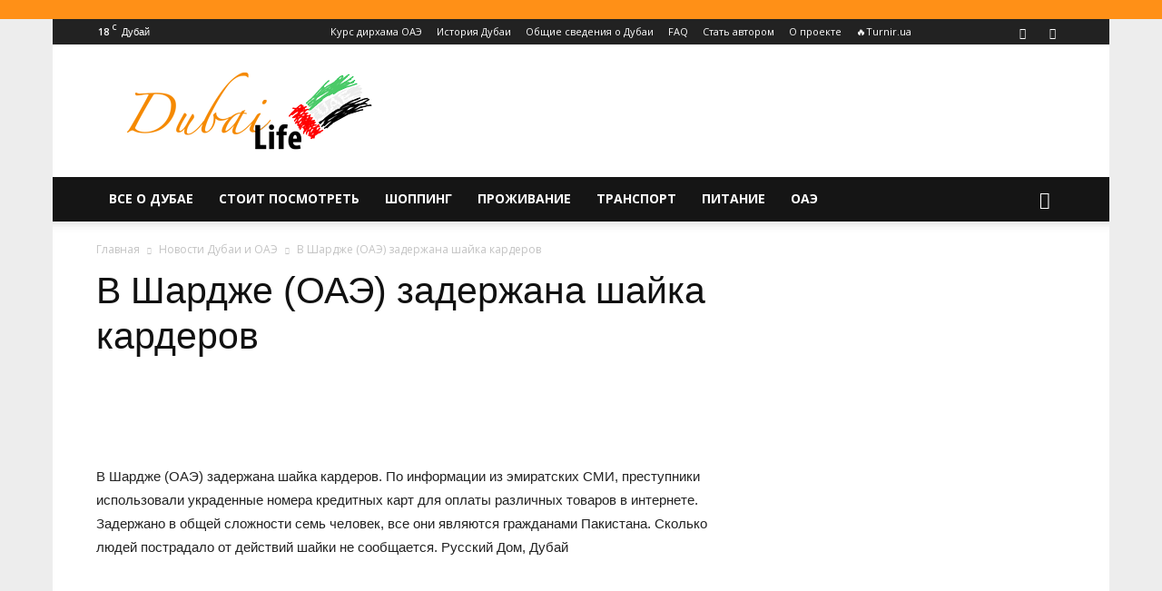

--- FILE ---
content_type: text/html; charset=UTF-8
request_url: https://dubai-life.info/3360-v-shardzhe-oae-zaderzhana-shajka-karderov/
body_size: 42347
content:
<!doctype html > <!--[if IE 8]><html class="ie8" lang="en"> <![endif]--> <!--[if IE 9]><html class="ie9" lang="en"> <![endif]--> <!--[if gt IE 8]><!--><html lang="ru-RU"> <!--<![endif]--><head><style id="rocket-critical-css">@import "//fonts.googleapis.com/css?family=Open+Sans:400,700,600,300&subset=latin,cyrillic-ext";@font-face{font-family:decomments;src:url(https://dubai-life.info/wp-content/plugins/decomments/templates/decomments/assets/font/icomoon.eot?7h65ma);src:url(https://dubai-life.info/wp-content/plugins/decomments/templates/decomments/assets/font/icomoon.eot?#iefix7h65ma) format("embedded-opentype"),url(https://dubai-life.info/wp-content/plugins/decomments/templates/decomments/assets/font/icomoon.woff?7h65ma) format("woff"),url(https://dubai-life.info/wp-content/plugins/decomments/templates/decomments/assets/font/icomoon.ttf?7h65ma) format("truetype"),url(https://dubai-life.info/wp-content/plugins/decomments/templates/decomments/assets/font/icomoon.svg?7h65ma#decomments) format("svg");font-weight:400;font-style:normal}[class^=decomments-icon-]{font-family:decomments!important;speak:none;font-style:normal;font-weight:400;font-variant:normal;text-transform:none;line-height:1;-webkit-font-smoothing:antialiased;-moz-osx-font-smoothing:grayscale}.decomments-icon-warning:before{content:"\e624"}.decomments-enter-row .de-form-field{display:inline-block;vertical-align:top}.decomments-comment-section *{margin:0;padding:0}#decomments-comment-section.decomments-comment-section.decomments-comment-section *{text-shadow:none!important;-moz-text-shadow:none!important;-webkit-text-shadow:none!important;box-shadow:none!important;-moz-box-shadow:none!important;-webkit-box-shadow:none!important;-moz-box-sizing:border-box;-webkit-box-sizing:border-box;box-sizing:border-box}#decomments-comment-section.decomments-comment-section.decomments-comment-section a{text-decoration:none!important}#decomments-comment-section.decomments-comment-section.decomments-comment-section i{font-style:normal}#decomments-comment-section.decomments-comment-section.decomments-comment-section .decomments-enter-row label,#decomments-comment-section.decomments-comment-section.decomments-comment-section .decomments-enter-row input{margin-top:0;margin-bottom:0;padding-top:0;padding-bottom:0}#decomments-comment-section.decomments-comment-section.decomments-comment-section p{font-weight:400}#decomments-comment-section.decomments-comment-section.decomments-comment-section .decomments-addform .decomments-addform-body .decomments-loading{width:32px;height:32px;position:absolute;top:25px;left:50%;z-index:10;display:none}#decomments-comment-section.decomments-comment-section.decomments-comment-section .decomments-addform .decomments-addform-body .decomments-loading:after{top:0;left:0;margin-left:0}#decomments-comment-section.decomments-comment-section.decomments-comment-section .decomments-commentform-message{color:#646464;padding-bottom:10px}#decomments-comment-section.decomments-comment-section.decomments-comment-section .decomments-commentform-message i{font-size:24px;margin-right:3px;vertical-align:text-bottom}#decomments-comment-section.decomments-comment-section.decomments-comment-section .decomments-commentform-message span{font-size:13px}#decomments-comment-section.decomments-comment-section.decomments-comment-section .decomments-loading{position:relative}#decomments-comment-section.decomments-comment-section.decomments-comment-section .decomments-loading .loader-ball-scale{filter:progid:DXImageTransform.Microsoft.Alpha(enabled=false);opacity:1;display:block;width:20px;height:20px}#decomments-comment-section.decomments-comment-section.decomments-comment-section .decomments-loading .loader-ball-scale>div{width:20px;filter:progid:DXImageTransform.Microsoft.Alpha(enabled=false);opacity:1;height:20px}.decomments-button{height:26px;padding:0 15px;border:none;margin-right:10px;text-transform:none;font-size:12px;color:#fff!important;background-color:#999;-moz-border-radius:0;-webkit-border-radius:0;border-radius:0;font-weight:700}.loader-ball-scale{position:absolute;width:50px;height:50px;top:50%;left:50%;-moz-transform:translate(-50%,-50%);-ms-transform:translate(-50%,-50%);-webkit-transform:translate(-50%,-50%);transform:translate(-50%,-50%)}.loader-ball-scale>div{background-color:#e7bd1d;border-radius:100%;-webkit-animation-fill-mode:both;animation-fill-mode:both;position:absolute;opacity:0;margin:0;width:50px;height:50px;-webkit-animation:ball-scale-multiple 1.2s 0s linear infinite;animation:ball-scale-multiple 1.2s 0s linear infinite}.loader-ball-scale>div:nth-child(2){-webkit-animation-delay:.2s;animation-delay:.2s}.loader-ball-scale>div:nth-child(3){-webkit-animation-delay:.4s;animation-delay:.4s}@-webkit-keyframes ball-scale-multiple{0%{-webkit-transform:scale(0);transform:scale(0);opacity:0}5%{opacity:1}100%{-webkit-transform:scale(1);transform:scale(1);opacity:0}}@keyframes ball-scale-multiple{0%{-webkit-transform:scale(0);transform:scale(0);opacity:0}5%{opacity:1}100%{-webkit-transform:scale(1);transform:scale(1);opacity:0}}@-moz-keyframes ball-scale-multiple{0%{-moz-transform:scale(0);transform:scale(0);opacity:0}5%{opacity:1}100%{-moz-transform:scale(1);transform:scale(1);opacity:0}}.decomments-commentform-message,.decomments-loginform-message,.decomments-loginform,.decomments-enterform-message{display:none}.decomments-enter-row fieldset{border:none;margin:0;display:table;font-size:0!important;width:100%}.decomments-enter-row .de-form-field{position:relative;width:30%;max-width:30%;font-size:0!important;margin-left:5%;font-size:13px}.decomments-enter-row .de-form-field:first-child{margin-left:0}.decomments-enter-row .decomments-loginform fieldset{width:calc(100% - 249px);display:inline-block;vertical-align:top;margin-right:2%}.decomments-enter-row .decomments-loginform fieldset .de-form-field{width:48%;margin-left:3%;max-width:none}.decomments-enter-row .decomments-loginform fieldset .de-form-field:first-child{margin-left:0}.decomments-enter-row .decomments-loginform fieldset .de-form-field:last-child label{width:80px}.decomments-enter-row .decomments-loginform fieldset .de-form-field:last-child input{width:calc(100% - 80px)}.decomments-enter-row .decomments-loginform .decomments-button-submit{min-width:100px;background-color:#e7bd1d;margin-right:0;height:28px;line-height:28px;vertical-align:top}.decomments-enter-row input{height:30px;padding:0 5px!important;font-size:14px;color:#595959;margin:0;background:#fff!important;border:1px solid #ededed;width:calc(100% - 60px);max-width:calc(100% - 60px);display:inline-block;vertical-align:middle;-moz-box-sizing:border-box;-webkit-box-sizing:border-box;box-sizing:border-box;-moz-border-radius:0;-webkit-border-radius:0;border-radius:0;font-weight:400}.decomments-enter-row label{color:#797979;font-size:14px;display:inline-block;vertical-align:middle;width:60px;font-weight:700;padding:0 2px;z-index:1;white-space:nowrap}.decomments-error-message{line-height:1;color:#595959;font-size:15px}.decomments-error-message.decomments-loginform-message{padding-bottom:10px}.decomments-error-message i{font-size:24px}.decomments-error-message a{color:#f04040;border-bottom:1px dashed transparent;display:inline}#decom-alert-void-text{position:relative}#decom-alert-void-text:before{content:'';display:block;position:absolute;top:-40px;left:0;background:url(https://dubai-life.info/wp-content/plugins/decomments/templates/decomments/assets/images/svg/q.svg);width:26px;height:26px;background-size:26px 26px;z-index:1}@media screen and (max-width:600px){.decomments-enter-row .de-form-field{display:block;margin-left:0;width:100%;max-width:100%;margin-bottom:10px}.decomments-enter-row .decomments-loginform .de-form-field{display:inline-block}.decomments-enter-row .decomments-loginform .de-form-field label,.decomments-enter-row .decomments-loginform .de-form-field input{display:block;max-width:100%!important;width:100%!important}.decomments-enter-row .decomments-loginform .decomments-button-submit{margin-top:24px}}@media screen and (max-width:390px){.decomments-enter-row .decomments-loginform fieldset{width:100%}.decomments-enter-row .decomments-loginform fieldset .de-form-field{display:block;width:100%;margin:5px 0}.decomments-enter-row .decomments-loginform fieldset .de-form-field label,.decomments-enter-row .decomments-loginform fieldset .de-form-field input{display:block;max-width:100%!important;width:100%!important}.decomments-enter-row .decomments-loginform .decomments-button-submit{margin-top:10px}}.decomments-comment-section *{font-family:open sans,sans-serif}html{font-family:sans-serif;-ms-text-size-adjust:100%;-webkit-text-size-adjust:100%}body{margin:0}article,aside,header{display:block}a{background-color:transparent}img{border:0}button,input{color:inherit;font:inherit;margin:0}button{overflow:visible}button{text-transform:none}button,html input[type=button],input[type=submit]{-webkit-appearance:button}button::-moz-focus-inner,input::-moz-focus-inner{border:0;padding:0}input{line-height:normal}fieldset{border:1px solid silver;margin:0 2px;padding:.35em .625em .75em}body{visibility:visible!important}*{-webkit-box-sizing:border-box;-moz-box-sizing:border-box;box-sizing:border-box}*:before,*:after{-webkit-box-sizing:border-box;-moz-box-sizing:border-box;box-sizing:border-box}img{max-width:100%;width:auto;height:auto}.td-main-content-wrap{background-color:#fff}.td-page-meta{display:none}.td-container{width:1068px;margin-right:auto;margin-left:auto}.td-container:before,.td-container:after{display:table;content:'';line-height:0}.td-container:after{clear:both}.td-pb-row{*zoom:1;margin-right:-24px;margin-left:-24px;position:relative}.td-pb-row:before,.td-pb-row:after{display:table;content:''}.td-pb-row:after{clear:both}.td-pb-row [class*=td-pb-span]{display:block;min-height:1px;float:left;padding-right:24px;padding-left:24px;position:relative}@media (min-width:1019px) and (max-width:1140px){.td-pb-row [class*=td-pb-span]{padding-right:20px;padding-left:20px}}@media (min-width:768px) and (max-width:1018px){.td-pb-row [class*=td-pb-span]{padding-right:14px;padding-left:14px}}@media (max-width:767px){.td-pb-row [class*=td-pb-span]{padding-right:0;padding-left:0;float:none;width:100%}}.td-ss-main-sidebar{-webkit-backface-visibility:hidden;-webkit-perspective:1000}.td-pb-span4{width:33.33333333%}.td-pb-span8{width:66.66666667%}@media (min-width:1019px) and (max-width:1140px){.td-container{width:980px}.td-pb-row{margin-right:-20px;margin-left:-20px}}@media (min-width:768px) and (max-width:1018px){.td-container{width:740px}.td-pb-row{margin-right:-14px;margin-left:-14px}}@media (max-width:767px){.td-container{width:100%;padding-left:20px;padding-right:20px}.td-pb-row{width:100%;margin-left:0;margin-right:0}}.td-header-wrap{position:relative;z-index:2000}.td-header-row{*zoom:1;font-family:open sans,arial,sans-serif}.td-header-row:before,.td-header-row:after{display:table;content:''}.td-header-row:after{clear:both}.td-header-row [class*=td-header-sp]{display:block;min-height:1px;float:left;padding-right:24px;padding-left:24px}@media (min-width:1019px) and (max-width:1140px){.td-header-row [class*=td-header-sp]{padding-right:20px;padding-left:20px}}@media (min-width:768px) and (max-width:1018px){.td-header-row [class*=td-header-sp]{padding-right:14px;padding-left:14px}}@media (max-width:767px){.td-header-row [class*=td-header-sp]{padding-right:0;padding-left:0;float:none;width:100%}}.td-header-gradient:before{content:"";background:transparent url([data-uri]);width:100%;height:12px;position:absolute;left:0;bottom:-12px;z-index:1}@media (max-width:767px){#td-header-search-button{display:none}}#td-header-search-button-mob{display:none}@media (max-width:767px){#td-header-search-button-mob{display:block}}@media (min-width:768px){.td-drop-down-search .td-search-form{margin:20px}}.td-header-wrap .td-drop-down-search{position:absolute;top:100%;right:0;visibility:hidden;opacity:0;transform:translate3d(0,20px,0);-webkit-transform:translate3d(0,20px,0);background-color:#fff;-webkit-box-shadow:0 2px 6px rgba(0,0,0,.2);box-shadow:0 2px 6px rgba(0,0,0,.2);border-top:0;width:342px}.td-header-wrap .td-drop-down-search .btn{position:absolute;height:32px;min-width:67px;line-height:17px;padding:7px 15px 8px;text-shadow:none;vertical-align:top;right:20px;margin:0!important}.td-header-wrap .td-drop-down-search:before{position:absolute;top:-9px;right:19px;display:block;content:'';width:0;height:0;border-style:solid;border-width:0 5.5px 6px;border-color:transparent transparent #4db2ec transparent}.td-header-wrap .td-drop-down-search:after{position:absolute;top:-3px;display:block;content:'';right:0;left:0;margin:0 auto;width:100%;height:3px;background-color:#4db2ec}.td-header-wrap #td-header-search{width:235px;height:32px;margin:0;border-right:0;line-height:17px;border-color:#eaeaea!important}@media (max-width:767px){.td-header-wrap #td-header-search{width:91%;font-size:16px}}.td-banner-wrap-full{position:relative}.td-header-menu-wrap-full{z-index:9998;position:relative}@media (max-width:767px){.td-header-wrap .td-header-menu-wrap-full,.td-header-wrap .td-header-menu-wrap,.td-header-wrap .td-header-main-menu{background-color:#222!important;height:54px!important}.header-search-wrap .td-icon-search{color:#fff!important}}.td-header-wrap .td-header-menu-wrap-full{background-color:#fff}.td-header-style-1 .td-header-sp-logo{text-align:center}.td-header-style-1 .header-search-wrap .td-icon-search{color:#000}@media (max-width:767px){.td-header-style-1 .header-search-wrap .td-icon-search{color:#fff}}.td-header-style-1 .td-header-menu-wrap-full{position:relative}.td-header-main-menu{position:relative;z-index:999;padding-right:48px}@media (max-width:767px){.td-header-main-menu{padding-right:64px;padding-left:2px}}.sf-menu,.sf-menu ul,.sf-menu li{margin:0;list-style:none}@media (max-width:767px){.sf-menu{display:none}}.sf-menu ul{position:absolute;top:-999em;width:10em}.sf-menu>li.td-normal-menu>ul.sub-menu{left:-15px}@media (min-width:768px) and (max-width:1018px){.sf-menu>li.td-normal-menu>ul.sub-menu{left:-5px}}.sf-menu ul li{width:100%}.sf-menu li{float:left;position:relative}.sf-menu li .fa{margin-right:10px;font-size:1.4em;vertical-align:middle;position:relative;top:-1px}.sf-menu li .td-only-icon{margin-right:0}.sf-menu .td-menu-item>a{display:block;position:relative}.sf-menu>li>a{padding:0 14px;line-height:48px;font-size:14px;color:#000;font-weight:700;text-transform:uppercase;-webkit-backface-visibility:hidden}@media (min-width:768px) and (max-width:1018px){.sf-menu>li>a{padding:0 9px;font-size:11px}}.sf-menu>li>a:after{background-color:transparent;content:'';width:0;height:3px;position:absolute;bottom:0;left:0;right:0;margin:0 auto;-webkit-transform:translate3d(0,0,0);transform:translate3d(0,0,0)}#td-header-menu{display:inline-block;vertical-align:top}.td-normal-menu ul{box-shadow:1px 1px 4px rgba(0,0,0,.15)}.sf-menu .td-normal-menu ul{padding:15px 0}@media (min-width:768px) and (max-width:1018px){.sf-menu .td-normal-menu ul{padding:8px 0}}.sf-menu .td-normal-menu ul ul{margin:-15px 0}@media (min-width:768px) and (max-width:1018px){.sf-menu .td-normal-menu ul ul{margin:-8px 0}}.sf-menu ul{background-color:#fff}.sf-menu ul .td-menu-item>a{padding:7px 30px;font-size:12px;line-height:20px;color:#111}.sf-menu ul .td-menu-item>a .fa{font-size:1em;position:relative;top:-1px;width:20px;margin-right:5px;text-align:center}@media (min-width:768px) and (max-width:1018px){.sf-menu ul .td-menu-item>a{padding:5px 16px 6px;font-size:11px}}.sf-menu .sub-menu{-webkit-backface-visibility:hidden}.header-search-wrap{position:absolute;top:0;right:0;z-index:999}.header-search-wrap .td-icon-search{display:inline-block;font-size:19px;width:48px;line-height:48px;text-align:center}@media (min-width:768px) and (max-width:1018px){.header-search-wrap .td-icon-search{font-size:15px}}@media (max-width:767px){.header-search-wrap .td-icon-search{height:54px;width:54px;line-height:54px;font-size:22px;margin-right:2px}}#td-outer-wrap{overflow:hidden}@media (max-width:767px){#td-outer-wrap{margin:auto;width:100%;-webkit-transform-origin:50% 200px 0;transform-origin:50% 200px 0}}#td-top-mobile-toggle{display:none}@media (max-width:767px){#td-top-mobile-toggle{display:inline-block;position:relative}}#td-top-mobile-toggle a{display:inline-block}#td-top-mobile-toggle i{font-size:27px;width:64px;line-height:54px;height:54px;display:inline-block;padding-top:1px;color:#fff}.td-menu-background{background-repeat:no-repeat;background-size:cover;background-position:center top;position:fixed;top:0;display:block;width:100%;height:113%;z-index:9999;visibility:hidden;transform:translate3d(-100%,0,0);-webkit-transform:translate3d(-100%,0,0)}.td-menu-background:before{content:'';width:100%;height:100%;position:absolute;top:0;left:0;opacity:.98;background:#313b45;background:-webkit-gradient(left top,left bottom,color-stop(0%,#313b45),color-stop(100%,#3393b8));background:linear-gradient(to bottom,#313b45 0%,#3393b8 100%);filter:progid:DXImageTransform.Microsoft.gradient(startColorstr='#313b45',endColorstr='#3393b8',GradientType=0)}#td-mobile-nav{padding:0;position:absolute;width:100%;height:auto;top:0;z-index:9999;visibility:hidden;transform:translate3d(-99%,0,0);-webkit-transform:translate3d(-99%,0,0);left:-1%;font-family:-apple-system,".sfnstext-regular",san francisco,roboto,segoe ui,helvetica neue,lucida grande,sans-serif}#td-mobile-nav .td_display_err{text-align:center;color:#fff;border:none;-webkit-box-shadow:0 0 8px rgba(0,0,0,.16);box-shadow:0 0 8px rgba(0,0,0,.16);margin:-9px -30px 24px;font-size:14px;border-radius:0;padding:12px;position:relative;background-color:rgba(255,255,255,.06);display:none}#td-mobile-nav input:invalid{box-shadow:none!important}#td-mobile-nav{height:1px;overflow:hidden}#td-mobile-nav .td-menu-socials{padding:0 65px 0 20px;overflow:hidden;height:60px}#td-mobile-nav .td-social-icon-wrap{margin:20px 5px 0 0;display:inline-block}#td-mobile-nav .td-social-icon-wrap i{border:none;background-color:transparent;font-size:14px;width:40px;height:40px;line-height:38px;color:#fff;vertical-align:middle}.td-mobile-close{position:absolute;right:1px;top:0;z-index:1000}.td-mobile-close .td-icon-close-mobile{height:70px;width:70px;line-height:70px;font-size:21px;color:#fff;top:4px;position:relative}.td-mobile-content{padding:20px 20px 0}.td-mobile-container{padding-bottom:20px;position:relative}.td-mobile-content .fa{margin-right:10px;min-width:22px!important;display:inline-block;font-size:18px;text-align:center;position:relative;top:-1px}.td-mobile-content .sub-menu .fa{margin-right:5px;min-width:16px!important;font-size:13px}.td-mobile-content ul{list-style:none;margin:0;padding:0}.td-mobile-content li{float:none;margin-left:0;-webkit-touch-callout:none}.td-mobile-content li a{display:block;line-height:21px;font-size:21px;color:#fff;margin-left:0;padding:12px 30px 12px 12px;font-weight:700}.td-mobile-content .td-icon-menu-right{display:none;position:absolute;top:10px;right:-4px;z-index:1000;font-size:14px;padding:6px 12px;float:right;color:#fff;-webkit-transform-origin:50% 48% 0;transform-origin:50% 48% 0;transform:rotate(-90deg);-webkit-transform:rotate(-90deg)}.td-mobile-content .td-icon-menu-right:before{content:'\e83d'}.td-mobile-content .sub-menu{max-height:0;overflow:hidden;opacity:0}.td-mobile-content .sub-menu .td-icon-menu-right{font-size:11px;right:-2px;top:8px;color:#fff}.td-mobile-content .sub-menu a{padding:9px 26px 9px 36px!important;line-height:19px;font-size:16px;font-weight:400}.td-mobile-content .sub-menu .sub-menu a{padding-left:55px!important}.td-mobile-content .menu-item-has-children a{width:100%;z-index:1}.td-mobile-container{opacity:1}#td-mobile-nav .td-login-animation{opacity:0;position:absolute;top:0;width:100%}#td-mobile-nav .td-login-animation .td-login-inputs{height:76px}.td-search-wrap-mob{padding:0;position:absolute;width:100%;height:auto;top:0;text-align:center;z-index:9999;visibility:hidden;color:#fff;font-family:-apple-system,".sfnstext-regular",san francisco,roboto,segoe ui,helvetica neue,lucida grande,sans-serif}.td-search-wrap-mob .td-drop-down-search{opacity:0;visibility:hidden;-webkit-backface-visibility:hidden;position:relative}.td-search-wrap-mob #td-header-search-mob{color:#fff;font-weight:700;font-size:26px;height:40px;line-height:36px;border:0;background:0 0;outline:0;margin:8px 0;padding:0;text-align:center}.td-search-wrap-mob .td-search-input{margin:0 5%;position:relative}.td-search-wrap-mob .td-search-input span{opacity:.8;font-size:12px}.td-search-wrap-mob .td-search-input:before,.td-search-wrap-mob .td-search-input:after{content:'';position:absolute;display:block;width:100%;height:1px;background-color:#fff;bottom:0;left:0;opacity:.2}.td-search-wrap-mob .td-search-input:after{opacity:.8;transform:scaleX(0);-webkit-transform:scaleX(0)}.td-search-wrap-mob .td-search-form{margin-bottom:30px}.td-search-background{background-repeat:no-repeat;background-size:cover;background-position:center top;position:fixed;top:0;display:block;width:100%;height:113%;z-index:9999;transform:translate3d(100%,0,0);-webkit-transform:translate3d(100%,0,0);visibility:hidden}.td-search-background:before{content:'';width:100%;height:100%;position:absolute;top:0;left:0;opacity:.98;background:#313b45;background:-webkit-gradient(left top,left bottom,color-stop(0%,#313b45),color-stop(100%,#3393b8));background:linear-gradient(to bottom,#313b45 0%,#3393b8 100%);filter:progid:DXImageTransform.Microsoft.gradient(startColorstr='#313b45',endColorstr='#3393b8',GradientType=0)}.td-search-close{text-align:right;z-index:1000}.td-search-close .td-icon-close-mobile{height:70px;width:70px;line-height:70px;font-size:21px;color:#fff;position:relative;top:4px;right:0}#td-mobile-nav label{position:absolute;top:26px;left:10px;font-size:17px;color:#fff;opacity:.6}.td-login-inputs{position:relative}body{font-family:Verdana,Geneva,sans-serif;font-size:14px;line-height:21px}p{margin-top:0;margin-bottom:21px}a{color:#4db2ec;text-decoration:none}ins{background:#fff;text-decoration:none}ul{padding:0}ul li{line-height:24px;margin-left:21px}h1{font-family:roboto,sans-serif;color:#111;font-weight:400;margin:6px 0}h1{font-size:32px;line-height:40px;margin-top:33px;margin-bottom:23px}input[type=submit]{font-family:roboto,sans-serif;font-size:13px;background-color:#222;border-radius:0;color:#fff;border:none;padding:8px 15px;font-weight:500}input[type=text]{font-size:12px;line-height:21px;color:#444;border:1px solid #e1e1e1;width:100%;max-width:100%;height:34px;padding:3px 9px}@media (max-width:767px){input[type=text]{font-size:16px}}input[type=password]{width:100%;position:relative;top:0;display:inline-table;vertical-align:middle;font-size:12px;line-height:21px;color:#444;border:1px solid #ccc;max-width:100%;height:34px;padding:3px 9px;margin-bottom:10px}@media (max-width:767px){input[type=password]{font-size:16px}}.tagdiv-type{font-size:15px;line-height:1.74;color:#222}.tagdiv-type img{margin-bottom:21px}.entry-title{word-wrap:break-word}.td-module-meta-info{font-family:open sans,arial,sans-serif;font-size:11px;margin-bottom:7px;line-height:1;min-height:17px}.td-main-content-wrap{padding-bottom:40px}@media (max-width:767px){.td-main-content-wrap{padding-bottom:26px}}.td-ss-main-sidebar{perspective:unset!important}.td-crumb-container{min-height:35px;margin-bottom:9px;padding-top:21px}@media (min-width:768px) and (max-width:1018px){.td-crumb-container{padding-top:16px}}@media (max-width:767px){.td-crumb-container{padding-top:11px}}@media (max-width:767px){.single-post .td-bred-no-url-last{display:none}}.entry-crumbs{font-family:open sans,arial,sans-serif;font-size:12px;color:#c3c3c3;line-height:18px;padding-top:1px;padding-bottom:2px}.entry-crumbs a{color:#c3c3c3}.entry-crumbs .td-bread-sep{font-size:8px;margin:0 5px}.post{background-color:#fff}.post header .entry-title{margin-top:0;margin-bottom:7px;word-wrap:break-word;font-size:41px;line-height:50px}@media (max-width:1018px){.post header .entry-title{font-size:32px;line-height:36px}}@media (max-width:767px){.post header .entry-title{margin-top:3px;margin-bottom:9px}}.td-post-sub-title{font-family:open sans,arial,sans-serif;font-size:16px;font-style:italic;font-weight:300;line-height:24px;color:#999;margin:9px 0 14px}@media (max-width:767px){.td-post-sub-title{margin:0 0 16px}}header .td-module-meta-info{margin-bottom:16px}.td-next-prev-separator{display:none}.td-author-name{font-family:open sans,arial,sans-serif;font-size:15px;line-height:21px;font-weight:700;margin:7px 0 8px}.td-author-name a{color:#222}.td-post-featured-image{position:relative}.td-post-featured-image img{display:block;margin-bottom:26px;width:100%}.td-post-content{margin-top:21px;padding-bottom:16px}@media (max-width:767px){.td-post-content{margin-top:16px}}.td-post-content img{display:block}@media (max-width:1018px){.td-post-template-default .td-post-header header .entry-title{font-size:32px;line-height:36px}}.td-post-template-default .td-post-featured-image img{width:auto}@font-face{font-family:newspaper;src:url(https://dubai-life.info/wp-content/themes/Newspaper/images/icons/newspaper.eot?17);src:url(https://dubai-life.info/wp-content/themes/Newspaper/images/icons/newspaper.eot?17#iefix) format('embedded-opentype'),url(https://dubai-life.info/wp-content/themes/Newspaper/images/icons/newspaper.woff?17) format('woff'),url(https://dubai-life.info/wp-content/themes/Newspaper/images/icons/newspaper.ttf?17) format('truetype'),url(https://dubai-life.info/wp-content/themes/Newspaper/images/icons/newspaper.svg?17#newspaper) format('svg');font-weight:400;font-style:normal;font-display:swap}[class^=td-icon-]:before,[class*=" td-icon-"]:before{font-family:newspaper;speak:none;font-style:normal;font-weight:400;font-variant:normal;text-transform:none;line-height:1;text-align:center;-webkit-font-smoothing:antialiased;-moz-osx-font-smoothing:grayscale}[class*=td-icon-]{line-height:1;text-align:center;display:inline-block}.td-icon-right:before{content:'\e803'}.td-icon-search:before{content:'\e80a'}.td-icon-menu-right:before{content:'\e80d'}.td-icon-facebook:before{content:'\e818'}.td-icon-twitter:before{content:'\e831'}.td-icon-vk:before{content:'\e837'}.td-icon-read-down:before{content:'\e83d'}.td-icon-mobile:before{content:'\e83e'}.td-icon-whatsapp:before{content:'\f232'}.td-icon-close-mobile:before{content:'\e900'}.td-icon-modal-back:before{content:'\e901'}.td-icon-telegram:before{content:'\f2c6'}.td-icon-viber:before{content:'\e907'}.td-icon-plus:before{content:'\ea0a'}.widget{font-family:open sans,arial,sans-serif;margin-bottom:38px}.wpb_button{margin-bottom:35px}.wpb_button{display:inline-block;padding:4px 10px;margin-bottom:0;margin-top:0;font-size:13px;line-height:18px;color:#333;text-align:center;text-shadow:0 1px 1px rgba(255,255,255,.75);vertical-align:middle;background-color:#f7f7f7;border:1px solid #ccc;-webkit-border-radius:2px;-moz-border-radius:2px;border-radius:2px;-webkit-box-shadow:none;-moz-box-shadow:none;box-shadow:none;border-color:rgba(0,0,0,.1)}.wpb_btn-inverse{color:#FFF;text-shadow:0 -1px 0 rgba(0,0,0,.25)}.wpb_btn-inverse{background-color:#555}input[type=submit].wpb_button::-moz-focus-inner{padding:0;border:0}#td-mobile-nav .td-register-section{position:absolute;top:0;color:#fff;width:100%;z-index:-1}#td-mobile-nav .td-register-section a{color:#fff}#td-mobile-nav .td-register-section .td-icon-read-down{font-size:23px;transform:rotate(90deg);-webkit-transform:rotate(90deg);line-height:74px;width:74px}#td-mobile-nav .td-register-section .td-login-input{color:#fff;font-weight:400;font-size:17px;height:40px;line-height:40px;border:0;background:0 0;outline:0;margin:18px 0;position:relative;border-bottom:1px solid rgba(255,255,255,.2);border-radius:0;box-shadow:none}#td-mobile-nav .td-register-section .td-login-form-wrap{padding:0 30px}#td-mobile-nav .td-register-section .td-login-button{display:block;text-align:center;width:100%;text-transform:uppercase;line-height:50px;color:#000;border:none;-webkit-box-shadow:0 0 8px rgba(0,0,0,.36);box-shadow:0 0 8px rgba(0,0,0,.36);margin:17px 0 15px;font-size:17px;border-radius:0;background-color:#fff;opacity:.8;text-shadow:none}#td-mobile-nav .td-register-section .td-login-info-text{text-align:center;margin-bottom:20px}#td-mobile-nav .td-login-title{position:absolute;top:0;padding:0 50px;text-align:center;line-height:74px;text-transform:uppercase;width:100%;font-size:17px;height:74px;overflow:hidden;z-index:-1}#td-mobile-nav .td-login-panel-title{text-align:center;font-size:16px;padding:30px 10px}#td-mobile-nav .td-login-panel-title span{display:inline-block;font-size:28px;font-weight:700;width:100%;margin-bottom:10px}.td-post-sharing{margin-left:-3px;margin-right:-3px;font-family:open sans,arial,sans-serif;z-index:2;white-space:nowrap;opacity:0}.td-post-sharing-top{margin-bottom:30px}@media (max-width:767px){.td-post-sharing-top{margin-bottom:20px}}.td-post-sharing-visible,.td-social-sharing-hidden{display:inline-block}.td-social-sharing-hidden ul{display:none}.td-social-network,.td-social-handler{position:relative;display:inline-block;margin:0 3px 7px;height:40px;min-width:40px;font-size:11px;text-align:center;vertical-align:middle}.td-ps-notext .td-social-network .td-social-but-icon,.td-ps-notext .td-social-handler .td-social-but-icon{border-top-right-radius:2px;border-bottom-right-radius:2px}.td-social-network{color:#000;overflow:hidden}.td-social-network .td-social-but-icon{border-top-left-radius:2px;border-bottom-left-radius:2px}.td-social-network .td-social-but-text{border-top-right-radius:2px;border-bottom-right-radius:2px}.td-social-handler{color:#444;border:1px solid #e9e9e9;border-radius:2px}.td-social-but-text,.td-social-but-icon{display:inline-block;position:relative}.td-social-but-icon{padding-left:13px;padding-right:13px;line-height:40px;z-index:1}.td-social-but-icon i{position:relative;top:-1px;vertical-align:middle}.td-social-but-text{margin-left:-6px;padding-left:12px;padding-right:17px;line-height:40px}.td-social-but-text:before{content:'';position:absolute;top:12px;left:0;width:1px;height:16px;background-color:#fff;opacity:.2;z-index:1}.td-social-handler i,.td-social-facebook i,.td-social-vk i,.td-social-viber i{font-size:14px}.td-social-telegram i{font-size:16px}.td-social-twitter .td-icon-twitter{font-size:12px}.td-social-whatsapp .td-icon-whatsapp{font-size:18px}.td-social-telegram .td-social-but-icon{padding-right:12px}.td-social-telegram .td-icon-telegram{left:-1px}.td-social-vk .td-social-but-icon{padding-right:11px}.td-social-vk .td-icon-vk{left:-2px}.td-social-expand-tabs i{top:-2px;left:-1px;font-size:16px}@media (min-width:767px){.td-social-whatsapp,.td-social-viber{display:none}}.td-ps-bg .td-social-network{color:#fff}.td-ps-bg .td-social-facebook .td-social-but-icon,.td-ps-bg .td-social-facebook .td-social-but-text{background-color:#516eab}.td-ps-bg .td-social-twitter .td-social-but-icon,.td-ps-bg .td-social-twitter .td-social-but-text{background-color:#29c5f6}.td-ps-bg .td-social-whatsapp .td-social-but-icon,.td-ps-bg .td-social-whatsapp .td-social-but-text{background-color:#7bbf6a}.td-ps-bg .td-social-telegram .td-social-but-icon,.td-ps-bg .td-social-telegram .td-social-but-text{background-color:#179cde}.td-ps-bg .td-social-vk .td-social-but-icon,.td-ps-bg .td-social-vk .td-social-but-text{background-color:#4c75a3}.td-ps-bg .td-social-viber .td-social-but-icon,.td-ps-bg .td-social-viber .td-social-but-text{background-color:#5d54a4}.td-ps-notext .td-social-but-icon{width:40px}.td-ps-notext .td-social-network .td-social-but-text{display:none}@font-face{font-family:newspaper-icons;src:url(https://dubai-life.info/wp-content/plugins/td-composer/legacy/Newspaper/assets/images/icons/newspaper-icons.eot?1);src:url(https://dubai-life.info/wp-content/plugins/td-composer/legacy/Newspaper/assets/images/icons/newspaper-icons.eot?1#iefix) format('embedded-opentype'),url(https://dubai-life.info/wp-content/plugins/td-composer/legacy/Newspaper/assets/images/icons/newspaper-icons.woff?1) format('woff'),url(https://dubai-life.info/wp-content/plugins/td-composer/legacy/Newspaper/assets/images/icons/newspaper-icons.ttf?1) format('truetype'),url(https://dubai-life.info/wp-content/plugins/td-composer/legacy/Newspaper/assets/images/icons/newspaper-icons.svg?1#newspaper-icons) format('svg');font-weight:400;font-style:normal;font-display:swap}[class^=td-icons]:before{font-family:newspaper-icons;speak:none;font-style:normal;font-weight:400;font-variant:normal;text-transform:none;line-height:1;text-align:center;-webkit-font-smoothing:antialiased;-moz-osx-font-smoothing:grayscale}[class*=td-icons]{line-height:1;text-align:center;display:inline-block}.broken-clouds-d:before{content:'\e807';display:none}.mfp-hide{display:none!important}button::-moz-focus-inner{padding:0;border:0}.white-popup-block{position:relative;margin:0 auto;max-width:500px;min-height:500px;font-family:open sans,arial,sans-serif;text-align:center;color:#fff;vertical-align:top;-webkit-box-shadow:0 0 20px 0 rgba(0,0,0,.2);box-shadow:0 0 20px 0 rgba(0,0,0,.2);padding:0 0 24px;overflow:hidden}.white-popup-block:after{content:'';width:100%;height:100%;position:absolute;top:0;left:0;display:block;background:rgba(0,69,130,.8);background:-webkit-gradient(left bottom,right top,color-stop(0%,rgba(0,69,130,.8)),color-stop(100%,rgba(38,134,146,.8)));background:linear-gradient(45deg,rgba(0,69,130,.8) 0%,rgba(38,134,146,.8) 100%);filter:progid:DXImageTransform.Microsoft.gradient(startColorstr='#2a80cb',endColorstr='#42bdcd',GradientType=1);z-index:-2}.white-popup-block:before{content:'';width:100%;height:100%;position:absolute;top:0;left:0;display:block;background-size:cover;background-position:top;background-repeat:no-repeat;z-index:-3}#login_pass-mob,#login_pass{display:none!important}.td-a-rec img{display:block}.td-visible-tablet-landscape,.td-visible-tablet-portrait,.td-visible-phone{display:none}@media (min-width:1019px) and (max-width:1140px){.td-visible-tablet-landscape{display:table}.td-visible-tablet-portrait{display:none}.td-visible-phone{display:none}}@media (min-width:768px) and (max-width:1018px){.td-visible-tablet-portrait{display:table}.td-visible-tablet-landscape{display:none}.td-visible-phone{display:none}}@media (max-width:767px){.td-visible-phone{display:table}.td-visible-tablet-landscape{display:none}.td-visible-tablet-portrait{display:none}}.td-header-rec-wrap{position:relative;min-height:90px}@media (min-width:768px) and (max-width:1018px){.td-header-rec-wrap{min-height:60px}}@media (max-width:767px){.td-header-rec-wrap{margin-left:auto;margin-right:auto;display:table;min-height:0!important}}.td-header-sp-recs{padding:0!important;width:728px;position:relative;min-height:0!important}@media (min-width:768px) and (max-width:1018px){.td-header-sp-recs{width:470px}}@media (max-width:767px){.td-header-sp-recs{width:100%}}.td-header-sp-recs img{position:absolute;margin:auto;top:0;bottom:0;left:0;right:0}@media (max-width:767px){.td-header-sp-recs img{position:relative;display:table;margin:10px auto;width:100%}}.td-visible-tablet-landscape,.td-visible-tablet-portrait,.td-visible-phone{margin-left:auto;margin-right:auto}.td-a-rec-id-content_top>div{margin-bottom:21px}.td-boxed-layout .td-container-wrap{width:1164px}@media (max-width:1180px){.td-boxed-layout .td-container-wrap{width:100%}}.td-container-wrap{background-color:#fff;margin-left:auto;margin-right:auto}.wpb_button{display:inline-block;font-family:open sans,arial,sans-serif;font-weight:600;line-height:24px;text-shadow:none;border:none;border-radius:0;margin-bottom:21px}.widget{overflow:hidden}.td-weather-header{padding-left:10px;font-family:roboto,sans-serif}.td-weather-city{font-size:20px;font-weight:700;line-height:1;text-transform:uppercase;margin-bottom:7px}.td-weather-now{float:left;text-align:center;line-height:1;padding:32px 16px;font-weight:300;width:145px;-webkit-touch-callout:none}@media (max-width:1018px){.td-weather-now{padding:28px 0;position:relative;left:-10px;width:90px;margin-left:12px}}@media (min-width:768px) and (max-width:1018px){.td-weather-now{margin-left:0}}@media (max-width:767px){.td-weather-now{width:100px}}.td-weather-now .td-big-degrees{font-size:40px}@media (max-width:1018px){.td-weather-now .td-big-degrees{font-size:32px}}.td-weather-now .td-weather-unit{font-size:16px;position:relative;top:-4px;font-weight:400;opacity:.6;left:-2px;line-height:1;vertical-align:top}.broken-clouds-d{background:url(https://dubai-life.info/wp-content/plugins/td-composer/legacy/Newspaper/assets/images/sprite/weather/broken-clouds-d.png) no-repeat}.td-weather-top-widget{display:inline-block;margin-right:32px}.td-weather-top-widget .td-icons{background:0 0;vertical-align:middle;position:relative;top:-1px;margin-right:2px}.td-weather-top-widget .td-icons:before{font-size:18px;display:block}.td-weather-top-widget .td-weather-now{line-height:inherit;padding:0;float:none;width:auto;display:inline-block}@media (min-width:768px) and (max-width:1018px){.td-weather-top-widget .td-weather-now{left:0}}.td-weather-top-widget .td-weather-now span{font-weight:600}.td-weather-top-widget .td-weather-now .td-big-degrees{font-size:11px}.td-weather-top-widget .td-weather-now .td-weather-unit{font-size:8px;opacity:1;left:1px;top:-6px;vertical-align:inherit}.td-weather-top-widget .td-weather-header{display:inline-block;padding-left:6px}.td-weather-top-widget .td-weather-header .td-weather-city{font-size:11px;font-weight:500;text-transform:none;margin:0}body.td-animation-stack-type0 .post img{opacity:0}html{font-family:sans-serif;-ms-text-size-adjust:100%;-webkit-text-size-adjust:100%}body{margin:0}article,aside,header{display:block}a{background-color:transparent}h1{font-size:2em;margin:.67em 0}img{border:0}button,input{color:inherit;font:inherit;margin:0}button{overflow:visible}button{text-transform:none}button,html input[type=button],input[type=submit]{-webkit-appearance:button}button::-moz-focus-inner,input::-moz-focus-inner{border:0;padding:0}input{line-height:normal}fieldset{border:1px solid silver;margin:0 2px;padding:.35em .625em .75em}.td-header-sp-logo img{margin:auto;position:absolute;top:0;bottom:0;left:0;right:0}.td-main-menu-logo{display:none;float:left;margin-right:10px;height:48px}@media (max-width:767px){.td-main-menu-logo{display:block;margin-right:0;height:0}}.td-main-menu-logo a{line-height:48px}.td-main-menu-logo img{padding:3px 0;position:relative;vertical-align:middle;max-height:48px}@media (max-width:767px){.td-main-menu-logo img{margin:auto;bottom:0;top:0;left:0;right:0;position:absolute;padding:0}}@media (max-width:1140px){.td-main-menu-logo img{max-width:180px}}.td-visual-hidden{border:0;width:1px;height:1px;margin:-1px;overflow:hidden;padding:0;position:absolute}.td-logo-in-header .td-sticky-disable.td-mobile-logo,.td-logo-in-header .td-sticky-disable.td-header-logo{display:none}@media (max-width:767px){.td-logo-in-header .td-sticky-disable.td-mobile-logo{display:block}}.td-boxed-layout #td-outer-wrap{z-index:1}.td-header-top-menu-full{position:relative;z-index:9999}@media (max-width:767px){.td-header-top-menu-full{display:none}}.td-header-style-1 .td-header-top-menu-full{background-color:#222}.td-header-style-1 .td-header-sp-logo{width:284px;position:relative;height:90px;margin:28px 28px 9px}@media (min-width:1019px) and (max-width:1140px){.td-header-style-1 .td-header-sp-logo{width:224px;margin-left:0}}@media (min-width:768px) and (max-width:1018px){.td-header-style-1 .td-header-sp-logo{width:214px;margin:14px 28px 0;max-height:60px}}@media (max-width:767px){.td-header-style-1 .td-header-sp-logo{display:none}}.td-header-style-1 .td-header-sp-logo img{max-height:90px}@media (min-width:768px) and (max-width:1018px){.td-header-style-1 .td-header-sp-logo img{max-height:60px}}.td-header-style-1 .td-header-sp-recs{margin:28px 0 9px}@media (min-width:768px) and (max-width:1018px){.td-header-style-1 .td-header-sp-recs{margin:14px 0 0}}@media (max-width:767px){.td-header-style-1 .td-header-sp-recs{margin:0}}.td-header-style-1 .header-search-wrap .td-icon-search{color:#000}@media (max-width:767px){.td-header-style-1 .header-search-wrap .td-icon-search{color:#fff}}.td-header-top-menu{color:#fff;font-size:11px}.td-header-top-menu a{color:#fff}@media (min-width:1019px) and (max-width:1140px){.td-header-top-menu{overflow:visible}}.td-header-sp-top-menu{line-height:28px;padding:0!important;z-index:1000;float:left}@media (max-width:767px){.td-header-sp-top-menu{display:none!important}}.td-header-sp-top-widget{position:relative;line-height:28px;text-align:right;padding-left:0!important;padding-right:0!important}.td-header-sp-top-widget .td-social-icon-wrap .td-icon-font{vertical-align:middle}@media (max-width:767px){.td-header-sp-top-widget{width:100%;text-align:center}}.td_data_time{display:inline-block;margin-right:32px}.menu-top-container{display:inline-block;margin-right:16px}.top-header-menu{list-style:none;margin:0;display:inline-block}.top-header-menu li{display:inline-block;position:relative;margin-left:0}.top-header-menu li a{margin-right:16px;line-height:1}.top-header-menu>li{line-height:28px}.td-social-icon-wrap>a{display:inline-block}.td-social-icon-wrap .td-icon-font{font-size:12px;width:30px;height:24px;line-height:24px}@media (max-width:767px){.td-social-icon-wrap{margin:0 3px}}.top-bar-style-1 .td-header-sp-top-widget{float:right}.td-pulldown-filter-list{display:none}</style><title>В Шардже (ОАЭ) задержана шайка кардеров | Dubai-Life.info</title><meta charset="UTF-8" /><meta name="viewport" content="width=device-width, initial-scale=1.0"><link rel="pingback" href="//dubai-life.info/xmlrpc.php" /><meta name='robots' content='index, follow, max-image-preview:large, max-snippet:-1, max-video-preview:-1' /><style>img:is([sizes="auto" i],[sizes^="auto," i]){contain-intrinsic-size:3000px 1500px}</style><link rel="icon" type="image/png" href="//dubai-life.info/wp-content/uploads/2016/11/favicon.ico"><title>В Шардже (ОАЭ) задержана шайка кардеров | Dubai-Life.info</title><meta name="description" content="&#1042; &#1064;&#1072;&#1088;&#1076;&#1078;&#1077; (&#1054;&#1040;&#1069;) &#1079;&#1072;&#1076;&#1077;&#1088;&#1078;&#1072;&#1085;&#1072;" /><link rel="canonical" href="//dubai-life.info/3360-v-shardzhe-oae-zaderzhana-shajka-karderov/" /><meta property="og:locale" content="ru_RU" /><meta property="og:type" content="article" /><meta property="og:title" content="В Шардже (ОАЭ) задержана шайка кардеров | Dubai-Life.info" /><meta property="og:description" content="&#1042; &#1064;&#1072;&#1088;&#1076;&#1078;&#1077; (&#1054;&#1040;&#1069;) &#1079;&#1072;&#1076;&#1077;&#1088;&#1078;&#1072;&#1085;&#1072;" /><meta property="og:url" content="https://dubai-life.info/3360-v-shardzhe-oae-zaderzhana-shajka-karderov/" /><meta property="og:site_name" content="dubai-life.info" /><meta property="article:publisher" content="https://www.facebook.com/DubaiLife.info" /><meta property="article:author" content="https://www.facebook.com/DubaiLife.info" /><meta property="article:published_time" content="2015-10-22T23:00:20+00:00" /><meta name="author" content="Alex Kurt" /><meta name="twitter:card" content="summary_large_image" /><meta name="twitter:creator" content="@https://twitter.com/life_dubai" /><meta name="twitter:site" content="@life_dubai" /><meta name="twitter:label1" content="Написано автором" /><meta name="twitter:data1" content="Alex Kurt" /> <script type="application/ld+json" class="yoast-schema-graph">{"@context":"https://schema.org","@graph":[{"@type":"WebPage","@id":"https://dubai-life.info/3360-v-shardzhe-oae-zaderzhana-shajka-karderov/","url":"https://dubai-life.info/3360-v-shardzhe-oae-zaderzhana-shajka-karderov/","name":"В Шардже (ОАЭ) задержана шайка кардеров | Dubai-Life.info","isPartOf":{"@id":"https://dubai-life.info/#website"},"datePublished":"2015-10-22T23:00:20+00:00","author":{"@id":"https://dubai-life.info/#/schema/person/ef28f7bcc95d251a1e18cf839dd7bc30"},"description":"&#1042; &#1064;&#1072;&#1088;&#1076;&#1078;&#1077; (&#1054;&#1040;&#1069;) &#1079;&#1072;&#1076;&#1077;&#1088;&#1078;&#1072;&#1085;&#1072;","breadcrumb":{"@id":"https://dubai-life.info/3360-v-shardzhe-oae-zaderzhana-shajka-karderov/#breadcrumb"},"inLanguage":"ru-RU","potentialAction":[{"@type":"ReadAction","target":["https://dubai-life.info/3360-v-shardzhe-oae-zaderzhana-shajka-karderov/"]}]},{"@type":"BreadcrumbList","@id":"https://dubai-life.info/3360-v-shardzhe-oae-zaderzhana-shajka-karderov/#breadcrumb","itemListElement":[{"@type":"ListItem","position":1,"name":"Дубаи Лайф","item":"https://dubai-life.info/"},{"@type":"ListItem","position":2,"name":"Новости ОАЭ","item":"https://dubai-life.info/news/"},{"@type":"ListItem","position":3,"name":"В Шардже (ОАЭ) задержана шайка кардеров"}]},{"@type":"WebSite","@id":"https://dubai-life.info/#website","url":"https://dubai-life.info/","name":"dubai-life.info","description":"Все про Дубай","potentialAction":[{"@type":"SearchAction","target":{"@type":"EntryPoint","urlTemplate":"https://dubai-life.info/?s={search_term_string}"},"query-input":{"@type":"PropertyValueSpecification","valueRequired":true,"valueName":"search_term_string"}}],"inLanguage":"ru-RU"},{"@type":"Person","@id":"https://dubai-life.info/#/schema/person/ef28f7bcc95d251a1e18cf839dd7bc30","name":"Alex Kurt","image":{"@type":"ImageObject","inLanguage":"ru-RU","@id":"https://dubai-life.info/#/schema/person/image/","url":"https://dubai-life.info/wp-content/plugins/clearfy-pro/assets/images/default-avatar.png","contentUrl":"https://dubai-life.info/wp-content/plugins/clearfy-pro/assets/images/default-avatar.png","caption":"Alex Kurt"},"description":"Новости Дубаи и ОАЭ!","sameAs":["https://dubai-life.info/","https://www.facebook.com/DubaiLife.info","https://x.com/https://twitter.com/life_dubai"],"url":"https://dubai-life.info/author/ikurtov/"}]}</script> <link data-minify="1" rel='preload' id='decomments-css' href='//dubai-life.info/wp-content/cache/min/1/wp-content/plugins/decomments/templates/decomments/assets/css/decom-8440940d0d9fd77aeaf2bc4f29ff1046.css' as="style" onload="this.onload=null;this.rel='stylesheet'" type='text/css' media='all' /> <!--[if IE]><link rel='preload' id='decomments-ie-css' href='//dubai-life.info/wp-content/plugins/decomments/templates/decomments/assets/css/decom-ie.css' as="style" onload="this.onload=null;this.rel='stylesheet'" type='text/css' media='all' /> <![endif]--><link data-minify="1" rel='preload' id='default-fonts-css' href='//dubai-life.info/wp-content/cache/min/1/wp-content/plugins/decomments/templates/decomments/assets/css/fonts-def-f270d24284e366083e51394679237632.css' as="style" onload="this.onload=null;this.rel='stylesheet'" type='text/css' media='all' /><link rel='preload' id='wp-block-library-css' href='//dubai-life.info/wp-includes/css/dist/block-library/style.min.css' as="style" onload="this.onload=null;this.rel='stylesheet'" type='text/css' media='all' /><style id='classic-theme-styles-inline-css' type='text/css'>.wp-block-button__link{color:#fff;background-color:#32373c;border-radius:9999px;box-shadow:none;text-decoration:none;padding:calc(.667em + 2px) calc(1.333em + 2px);font-size:1.125em}.wp-block-file__button{background:#32373c;color:#fff;text-decoration:none}</style><style id='global-styles-inline-css' type='text/css'>:root{--wp--preset--aspect-ratio--square:1;--wp--preset--aspect-ratio--4-3:4/3;--wp--preset--aspect-ratio--3-4:3/4;--wp--preset--aspect-ratio--3-2:3/2;--wp--preset--aspect-ratio--2-3:2/3;--wp--preset--aspect-ratio--16-9:16/9;--wp--preset--aspect-ratio--9-16:9/16;--wp--preset--color--black:#000;--wp--preset--color--cyan-bluish-gray:#abb8c3;--wp--preset--color--white:#fff;--wp--preset--color--pale-pink:#f78da7;--wp--preset--color--vivid-red:#cf2e2e;--wp--preset--color--luminous-vivid-orange:#ff6900;--wp--preset--color--luminous-vivid-amber:#fcb900;--wp--preset--color--light-green-cyan:#7bdcb5;--wp--preset--color--vivid-green-cyan:#00d084;--wp--preset--color--pale-cyan-blue:#8ed1fc;--wp--preset--color--vivid-cyan-blue:#0693e3;--wp--preset--color--vivid-purple:#9b51e0;--wp--preset--gradient--vivid-cyan-blue-to-vivid-purple:linear-gradient(135deg,rgba(6,147,227,1) 0%,rgb(155,81,224) 100%);--wp--preset--gradient--light-green-cyan-to-vivid-green-cyan:linear-gradient(135deg,rgb(122,220,180) 0%,rgb(0,208,130) 100%);--wp--preset--gradient--luminous-vivid-amber-to-luminous-vivid-orange:linear-gradient(135deg,rgba(252,185,0,1) 0%,rgba(255,105,0,1) 100%);--wp--preset--gradient--luminous-vivid-orange-to-vivid-red:linear-gradient(135deg,rgba(255,105,0,1) 0%,rgb(207,46,46) 100%);--wp--preset--gradient--very-light-gray-to-cyan-bluish-gray:linear-gradient(135deg,rgb(238,238,238) 0%,rgb(169,184,195) 100%);--wp--preset--gradient--cool-to-warm-spectrum:linear-gradient(135deg,rgb(74,234,220) 0%,rgb(151,120,209) 20%,rgb(207,42,186) 40%,rgb(238,44,130) 60%,rgb(251,105,98) 80%,rgb(254,248,76) 100%);--wp--preset--gradient--blush-light-purple:linear-gradient(135deg,rgb(255,206,236) 0%,rgb(152,150,240) 100%);--wp--preset--gradient--blush-bordeaux:linear-gradient(135deg,rgb(254,205,165) 0%,rgb(254,45,45) 50%,rgb(107,0,62) 100%);--wp--preset--gradient--luminous-dusk:linear-gradient(135deg,rgb(255,203,112) 0%,rgb(199,81,192) 50%,rgb(65,88,208) 100%);--wp--preset--gradient--pale-ocean:linear-gradient(135deg,rgb(255,245,203) 0%,rgb(182,227,212) 50%,rgb(51,167,181) 100%);--wp--preset--gradient--electric-grass:linear-gradient(135deg,rgb(202,248,128) 0%,rgb(113,206,126) 100%);--wp--preset--gradient--midnight:linear-gradient(135deg,rgb(2,3,129) 0%,rgb(40,116,252) 100%);--wp--preset--font-size--small:11px;--wp--preset--font-size--medium:20px;--wp--preset--font-size--large:32px;--wp--preset--font-size--x-large:42px;--wp--preset--font-size--regular:15px;--wp--preset--font-size--larger:50px;--wp--preset--spacing--20:.44rem;--wp--preset--spacing--30:.67rem;--wp--preset--spacing--40:1rem;--wp--preset--spacing--50:1.5rem;--wp--preset--spacing--60:2.25rem;--wp--preset--spacing--70:3.38rem;--wp--preset--spacing--80:5.06rem;--wp--preset--shadow--natural:6px 6px 9px rgba(0,0,0,.2);--wp--preset--shadow--deep:12px 12px 50px rgba(0,0,0,.4);--wp--preset--shadow--sharp:6px 6px 0 rgba(0,0,0,.2);--wp--preset--shadow--outlined:6px 6px 0 -3px rgba(255,255,255,1),6px 6px rgba(0,0,0,1);--wp--preset--shadow--crisp:6px 6px 0 rgba(0,0,0,1)}:where(.is-layout-flex){gap:.5em}:where(.is-layout-grid){gap:.5em}body .is-layout-flex{display:flex}.is-layout-flex{flex-wrap:wrap;align-items:center}.is-layout-flex>:is(*,div){margin:0}body .is-layout-grid{display:grid}.is-layout-grid>:is(*,div){margin:0}:where(.wp-block-columns.is-layout-flex){gap:2em}:where(.wp-block-columns.is-layout-grid){gap:2em}:where(.wp-block-post-template.is-layout-flex){gap:1.25em}:where(.wp-block-post-template.is-layout-grid){gap:1.25em}.has-black-color{color:var(--wp--preset--color--black)!important}.has-cyan-bluish-gray-color{color:var(--wp--preset--color--cyan-bluish-gray)!important}.has-white-color{color:var(--wp--preset--color--white)!important}.has-pale-pink-color{color:var(--wp--preset--color--pale-pink)!important}.has-vivid-red-color{color:var(--wp--preset--color--vivid-red)!important}.has-luminous-vivid-orange-color{color:var(--wp--preset--color--luminous-vivid-orange)!important}.has-luminous-vivid-amber-color{color:var(--wp--preset--color--luminous-vivid-amber)!important}.has-light-green-cyan-color{color:var(--wp--preset--color--light-green-cyan)!important}.has-vivid-green-cyan-color{color:var(--wp--preset--color--vivid-green-cyan)!important}.has-pale-cyan-blue-color{color:var(--wp--preset--color--pale-cyan-blue)!important}.has-vivid-cyan-blue-color{color:var(--wp--preset--color--vivid-cyan-blue)!important}.has-vivid-purple-color{color:var(--wp--preset--color--vivid-purple)!important}.has-black-background-color{background-color:var(--wp--preset--color--black)!important}.has-cyan-bluish-gray-background-color{background-color:var(--wp--preset--color--cyan-bluish-gray)!important}.has-white-background-color{background-color:var(--wp--preset--color--white)!important}.has-pale-pink-background-color{background-color:var(--wp--preset--color--pale-pink)!important}.has-vivid-red-background-color{background-color:var(--wp--preset--color--vivid-red)!important}.has-luminous-vivid-orange-background-color{background-color:var(--wp--preset--color--luminous-vivid-orange)!important}.has-luminous-vivid-amber-background-color{background-color:var(--wp--preset--color--luminous-vivid-amber)!important}.has-light-green-cyan-background-color{background-color:var(--wp--preset--color--light-green-cyan)!important}.has-vivid-green-cyan-background-color{background-color:var(--wp--preset--color--vivid-green-cyan)!important}.has-pale-cyan-blue-background-color{background-color:var(--wp--preset--color--pale-cyan-blue)!important}.has-vivid-cyan-blue-background-color{background-color:var(--wp--preset--color--vivid-cyan-blue)!important}.has-vivid-purple-background-color{background-color:var(--wp--preset--color--vivid-purple)!important}.has-black-border-color{border-color:var(--wp--preset--color--black)!important}.has-cyan-bluish-gray-border-color{border-color:var(--wp--preset--color--cyan-bluish-gray)!important}.has-white-border-color{border-color:var(--wp--preset--color--white)!important}.has-pale-pink-border-color{border-color:var(--wp--preset--color--pale-pink)!important}.has-vivid-red-border-color{border-color:var(--wp--preset--color--vivid-red)!important}.has-luminous-vivid-orange-border-color{border-color:var(--wp--preset--color--luminous-vivid-orange)!important}.has-luminous-vivid-amber-border-color{border-color:var(--wp--preset--color--luminous-vivid-amber)!important}.has-light-green-cyan-border-color{border-color:var(--wp--preset--color--light-green-cyan)!important}.has-vivid-green-cyan-border-color{border-color:var(--wp--preset--color--vivid-green-cyan)!important}.has-pale-cyan-blue-border-color{border-color:var(--wp--preset--color--pale-cyan-blue)!important}.has-vivid-cyan-blue-border-color{border-color:var(--wp--preset--color--vivid-cyan-blue)!important}.has-vivid-purple-border-color{border-color:var(--wp--preset--color--vivid-purple)!important}.has-vivid-cyan-blue-to-vivid-purple-gradient-background{background:var(--wp--preset--gradient--vivid-cyan-blue-to-vivid-purple)!important}.has-light-green-cyan-to-vivid-green-cyan-gradient-background{background:var(--wp--preset--gradient--light-green-cyan-to-vivid-green-cyan)!important}.has-luminous-vivid-amber-to-luminous-vivid-orange-gradient-background{background:var(--wp--preset--gradient--luminous-vivid-amber-to-luminous-vivid-orange)!important}.has-luminous-vivid-orange-to-vivid-red-gradient-background{background:var(--wp--preset--gradient--luminous-vivid-orange-to-vivid-red)!important}.has-very-light-gray-to-cyan-bluish-gray-gradient-background{background:var(--wp--preset--gradient--very-light-gray-to-cyan-bluish-gray)!important}.has-cool-to-warm-spectrum-gradient-background{background:var(--wp--preset--gradient--cool-to-warm-spectrum)!important}.has-blush-light-purple-gradient-background{background:var(--wp--preset--gradient--blush-light-purple)!important}.has-blush-bordeaux-gradient-background{background:var(--wp--preset--gradient--blush-bordeaux)!important}.has-luminous-dusk-gradient-background{background:var(--wp--preset--gradient--luminous-dusk)!important}.has-pale-ocean-gradient-background{background:var(--wp--preset--gradient--pale-ocean)!important}.has-electric-grass-gradient-background{background:var(--wp--preset--gradient--electric-grass)!important}.has-midnight-gradient-background{background:var(--wp--preset--gradient--midnight)!important}.has-small-font-size{font-size:var(--wp--preset--font-size--small)!important}.has-medium-font-size{font-size:var(--wp--preset--font-size--medium)!important}.has-large-font-size{font-size:var(--wp--preset--font-size--large)!important}.has-x-large-font-size{font-size:var(--wp--preset--font-size--x-large)!important}:where(.wp-block-post-template.is-layout-flex){gap:1.25em}:where(.wp-block-post-template.is-layout-grid){gap:1.25em}:where(.wp-block-columns.is-layout-flex){gap:2em}:where(.wp-block-columns.is-layout-grid){gap:2em}:root :where(.wp-block-pullquote){font-size:1.5em;line-height:1.6}</style><link data-minify="1" rel='preload' id='contact-form-7-css' href='//dubai-life.info/wp-content/cache/min/1/wp-content/plugins/contact-form-7/includes/css/styles-91d4fcb781c7576899bda89265811303.css' as="style" onload="this.onload=null;this.rel='stylesheet'" type='text/css' media='all' /><link rel='preload' id='font-awesome-four-css' href='//dubai-life.info/wp-content/plugins/font-awesome-4-menus/css/font-awesome.min.css' as="style" onload="this.onload=null;this.rel='stylesheet'" type='text/css' media='all' /><link data-minify="1" rel='preload' id='rs-plugin-settings-css' href='//dubai-life.info/wp-content/cache/min/1/wp-content/plugins/revslider/public/assets/css/settings-d7f95f966dc13cb6d1ea3a00cf4af0bf.css' as="style" onload="this.onload=null;this.rel='stylesheet'" type='text/css' media='all' /><style id='rs-plugin-settings-inline-css' type='text/css'></style><link rel='preload' id='toc-screen-css' href='//dubai-life.info/wp-content/plugins/table-of-contents-plus/screen.min.css' as="style" onload="this.onload=null;this.rel='stylesheet'" type='text/css' media='all' /><style id='toc-screen-inline-css' type='text/css'>div#toc_container ul li{font-size:85%}</style><link data-minify="1" rel='preload' id='td-plugin-multi-purpose-css' href='//dubai-life.info/wp-content/cache/min/1/wp-content/plugins/td-composer/td-multi-purpose/style-3696c1ff3bf9934713f1a4e9692ddbcb.css' as="style" onload="this.onload=null;this.rel='stylesheet'" type='text/css' media='all' /><link data-minify="1" rel='preload' id='tablepress-default-css' href='//dubai-life.info/wp-content/cache/min/1/wp-content/plugins/tablepress/css/build/default-87bff6c4822e37b6490573711828aa61.css' as="style" onload="this.onload=null;this.rel='stylesheet'" type='text/css' media='all' /><link data-minify="1" rel='preload' id='td-theme-css' href='//dubai-life.info/wp-content/cache/min/1/wp-content/themes/Newspaper/style-2523905896b468787f9500d282d793f4.css' as="style" onload="this.onload=null;this.rel='stylesheet'" type='text/css' media='all' /><style id='td-theme-inline-css' type='text/css'>@media (max-width:767px){.td-header-desktop-wrap{display:none}}@media (min-width:767px){.td-header-mobile-wrap{display:none}}</style><link rel='preload' id='js_composer_front-css' href='//dubai-life.info/wp-content/plugins/js_composer/assets/css/js_composer.min.css' as="style" onload="this.onload=null;this.rel='stylesheet'" type='text/css' media='all' /><link data-minify="1" rel='preload' id='td-legacy-framework-front-style-css' href='//dubai-life.info/wp-content/cache/min/1/wp-content/plugins/td-composer/legacy/Newspaper/assets/css/td_legacy_main-041d9bbebb398c42a9f4e48900146626.css' as="style" onload="this.onload=null;this.rel='stylesheet'" type='text/css' media='all' /><link data-minify="1" rel='preload' id='td-standard-pack-framework-front-style-css' href='//dubai-life.info/wp-content/cache/min/1/wp-content/plugins/td-standard-pack/Newspaper/assets/css/td_standard_pack_main-431ec0e9eb5efd42a7a80cfd946efecd.css' as="style" onload="this.onload=null;this.rel='stylesheet'" type='text/css' media='all' /><link data-minify="1" rel='preload' id='tdb_style_cloud_templates_front-css' href='//dubai-life.info/wp-content/cache/min/1/wp-content/plugins/td-cloud-library/assets/css/tdb_main-0d7a793ef4126287780802cbfd979320.css' as="style" onload="this.onload=null;this.rel='stylesheet'" type='text/css' media='all' /><style id='rocket-lazyload-inline-css' type='text/css'>.rll-youtube-player{position:relative;padding-bottom:56.23%;height:0;overflow:hidden;max-width:100%;background:#000;margin:5px}.rll-youtube-player iframe{position:absolute;top:0;left:0;width:100%;height:100%;z-index:100;background:0 0}.rll-youtube-player img{bottom:0;display:block;left:0;margin:auto;max-width:100%;width:100%;position:absolute;right:0;top:0;border:none;height:auto;cursor:pointer;-webkit-transition:.4s all;-moz-transition:.4s all;transition:.4s all}.rll-youtube-player img:hover{-webkit-filter:brightness(75%)}.rll-youtube-player .play{height:72px;width:72px;left:50%;top:50%;margin-left:-36px;margin-top:-36px;position:absolute;background:url(https://dubai-life.info/wp-content/plugins/wp-rocket/inc/front/img/play.png) no-repeat;cursor:pointer}</style><style>.decomments-button,.decomments-head i:before,.decomments-button-submit{background:#ff9017!important}.selectrics,.selectricsItems,.decomments-comment-section .decomments-footer-nav .decomments-buttons-moderate.active,.decomments-comment-section .decomments-footer-nav .moderate-action,.de-select.de-select-filter dt,.de-select.de-select-filter dd,.modal-wrap .flipper .login-form .btn{border-color:#ff9017!important}.decomments-comments-number,.modal-wrap .flipper .login-form .close-modal:hover,.decomments-comment-list [id^="safe-comments-result-"]>a:hover{color:#ff9017!important}.decomments-gif:after{border-left-color:#ff9017!important}.loader-ball-scale>div,.modal-wrap .flipper .login-form .btn{background:#ff9017!important}.decomments-file-uploaded .decomments-icon-insert-photo .svg *{stroke:#ff9017!important}#decomments-comment-section.decomments-comment-section.decomments-comment-section .decomments-pictures-holder .decomments-gif:hover .svg-icon path{fill:#ff9017!important}#decomments-comment-section.decomments-comment-section.decomments-comment-section .decomments-pictures-holder .decomments-gif:hover .svg-icon circle{stroke:#ff9017!important}</style> <script type="text/javascript" src="//dubai-life.info/wp-includes/js/jquery/jquery.min.js" id="jquery-core-js"></script> <script type="text/javascript" src="//dubai-life.info/wp-includes/js/jquery/jquery-migrate.min.js" id="jquery-migrate-js" defer></script> <script type="text/javascript" src="//dubai-life.info/wp-content/plugins/revslider/public/assets/js/jquery.themepunch.tools.min.js" id="tp-tools-js" defer></script> <script type="text/javascript" src="//dubai-life.info/wp-content/plugins/revslider/public/assets/js/jquery.themepunch.revolution.min.js" id="revmin-js" defer></script> <style>.pseudo-clearfy-link{color:#008acf;cursor:pointer}.pseudo-clearfy-link:hover{text-decoration:none}</style> <script>window.tdb_global_vars = {"wpRestUrl":"https:\/\/dubai-life.info\/wp-json\/","permalinkStructure":"\/%post_id%-%postname%\/"};
        window.tdb_p_autoload_vars = {"isAjax":false,"isAdminBarShowing":false,"autoloadStatus":"off","origPostEditUrl":null};</script> <style id="tdb-global-colors">:root{--accent-color:#fff}</style><meta name="generator" content="Powered by Visual Composer - drag and drop page builder for WordPress."/> <!--[if lte IE 9]><link rel="preload" type="text/css" href="//dubai-life.info/wp-content/plugins/js_composer/assets/css/vc_lte_ie9.min.css" as="style" onload="this.onload=null;this.rel='stylesheet'" media="screen"><![endif]--><meta name="generator" content="Powered by Slider Revolution 5.3.0.2 - responsive, Mobile-Friendly Slider Plugin for WordPress with comfortable drag and drop interface." /> <script type="text/javascript" id="td-generated-header-js">var tdBlocksArray = []; //here we store all the items for the current page

	    // td_block class - each ajax block uses a object of this class for requests
	    function tdBlock() {
		    this.id = '';
		    this.block_type = 1; //block type id (1-234 etc)
		    this.atts = '';
		    this.td_column_number = '';
		    this.td_current_page = 1; //
		    this.post_count = 0; //from wp
		    this.found_posts = 0; //from wp
		    this.max_num_pages = 0; //from wp
		    this.td_filter_value = ''; //current live filter value
		    this.is_ajax_running = false;
		    this.td_user_action = ''; // load more or infinite loader (used by the animation)
		    this.header_color = '';
		    this.ajax_pagination_infinite_stop = ''; //show load more at page x
	    }

        // td_js_generator - mini detector
        ( function () {
            var htmlTag = document.getElementsByTagName("html")[0];

	        if ( navigator.userAgent.indexOf("MSIE 10.0") > -1 ) {
                htmlTag.className += ' ie10';
            }

            if ( !!navigator.userAgent.match(/Trident.*rv\:11\./) ) {
                htmlTag.className += ' ie11';
            }

	        if ( navigator.userAgent.indexOf("Edge") > -1 ) {
                htmlTag.className += ' ieEdge';
            }

            if ( /(iPad|iPhone|iPod)/g.test(navigator.userAgent) ) {
                htmlTag.className += ' td-md-is-ios';
            }

            var user_agent = navigator.userAgent.toLowerCase();
            if ( user_agent.indexOf("android") > -1 ) {
                htmlTag.className += ' td-md-is-android';
            }

            if ( -1 !== navigator.userAgent.indexOf('Mac OS X')  ) {
                htmlTag.className += ' td-md-is-os-x';
            }

            if ( /chrom(e|ium)/.test(navigator.userAgent.toLowerCase()) ) {
               htmlTag.className += ' td-md-is-chrome';
            }

            if ( -1 !== navigator.userAgent.indexOf('Firefox') ) {
                htmlTag.className += ' td-md-is-firefox';
            }

            if ( -1 !== navigator.userAgent.indexOf('Safari') && -1 === navigator.userAgent.indexOf('Chrome') ) {
                htmlTag.className += ' td-md-is-safari';
            }

            if( -1 !== navigator.userAgent.indexOf('IEMobile') ){
                htmlTag.className += ' td-md-is-iemobile';
            }

        })();

        var tdLocalCache = {};

        ( function () {
            "use strict";

            tdLocalCache = {
                data: {},
                remove: function (resource_id) {
                    delete tdLocalCache.data[resource_id];
                },
                exist: function (resource_id) {
                    return tdLocalCache.data.hasOwnProperty(resource_id) && tdLocalCache.data[resource_id] !== null;
                },
                get: function (resource_id) {
                    return tdLocalCache.data[resource_id];
                },
                set: function (resource_id, cachedData) {
                    tdLocalCache.remove(resource_id);
                    tdLocalCache.data[resource_id] = cachedData;
                }
            };
        })();

    
    
var td_viewport_interval_list=[{"limitBottom":767,"sidebarWidth":228},{"limitBottom":1018,"sidebarWidth":300},{"limitBottom":1140,"sidebarWidth":324}];
var td_animation_stack_effect="type0";
var tds_animation_stack=true;
var td_animation_stack_specific_selectors=".entry-thumb, img, .td-lazy-img";
var td_animation_stack_general_selectors=".td-animation-stack img, .td-animation-stack .entry-thumb, .post img, .td-animation-stack .td-lazy-img";
var tds_general_modal_image="yes";
var tdc_is_installed="yes";
var tdc_domain_active=false;
var td_ajax_url="https:\/\/dubai-life.info\/wp-admin\/admin-ajax.php?td_theme_name=Newspaper&v=12.7.1";
var td_get_template_directory_uri="https:\/\/dubai-life.info\/wp-content\/plugins\/td-composer\/legacy\/common";
var tds_snap_menu="smart_snap_always";
var tds_logo_on_sticky="";
var tds_header_style="";
var td_please_wait="\u041f\u043e\u0436\u0430\u043b\u0443\u0439\u0441\u0442\u0430, \u043f\u043e\u0434\u043e\u0436\u0434\u0438\u0442\u0435...";
var td_email_user_pass_incorrect="\u041d\u0435\u0432\u0435\u0440\u043d\u043e\u0435 \u0438\u043c\u044f \u043f\u043e\u043b\u044c\u0437\u043e\u0432\u0430\u0442\u0435\u043b\u044f \u0438\u043b\u0438 \u043f\u0430\u0440\u043e\u043b\u044c!";
var td_email_user_incorrect="\u041d\u0435\u0432\u0435\u0440\u043d\u044b\u0439 \u0430\u0434\u0440\u0435\u0441 \u044d\u043b\u0435\u043a\u0442\u0440\u043e\u043d\u043d\u043e\u0439 \u043f\u043e\u0447\u0442\u044b \u0438\u043b\u0438 \u043f\u0430\u0440\u043e\u043b\u044c!";
var td_email_incorrect="\u041d\u0435\u0432\u0435\u0440\u043d\u044b\u0439 \u0430\u0434\u0440\u0435\u0441 \u044d\u043b\u0435\u043a\u0442\u0440\u043e\u043d\u043d\u043e\u0439 \u043f\u043e\u0447\u0442\u044b!";
var td_user_incorrect="Username incorrect!";
var td_email_user_empty="Email or username empty!";
var td_pass_empty="Pass empty!";
var td_pass_pattern_incorrect="Invalid Pass Pattern!";
var td_retype_pass_incorrect="Retyped Pass incorrect!";
var tds_more_articles_on_post_enable="";
var tds_more_articles_on_post_time_to_wait="1";
var tds_more_articles_on_post_pages_distance_from_top=0;
var tds_captcha="";
var tds_theme_color_site_wide="#ff9017";
var tds_smart_sidebar="enabled";
var tdThemeName="Newspaper";
var tdThemeNameWl="Newspaper";
var td_magnific_popup_translation_tPrev="\u041f\u0440\u0435\u0434\u044b\u0434\u0443\u0449\u0438\u0439 (\u041a\u043d\u043e\u043f\u043a\u0430 \u0432\u043b\u0435\u0432\u043e)";
var td_magnific_popup_translation_tNext="\u0421\u043b\u0435\u0434\u0443\u044e\u0449\u0438\u0439 (\u041a\u043d\u043e\u043f\u043a\u0430 \u0432\u043f\u0440\u0430\u0432\u043e)";
var td_magnific_popup_translation_tCounter="%curr% \u0438\u0437 %total%";
var td_magnific_popup_translation_ajax_tError="\u0421\u043e\u0434\u0435\u0440\u0436\u0438\u043c\u043e\u0435 %url% \u043d\u0435 \u043c\u043e\u0436\u0435\u0442 \u0431\u044b\u0442\u044c \u0437\u0430\u0433\u0440\u0443\u0436\u0435\u043d\u043e.";
var td_magnific_popup_translation_image_tError="\u0418\u0437\u043e\u0431\u0440\u0430\u0436\u0435\u043d\u0438\u0435 #%curr% \u043d\u0435 \u0443\u0434\u0430\u043b\u043e\u0441\u044c \u0437\u0430\u0433\u0440\u0443\u0437\u0438\u0442\u044c.";
var tdBlockNonce="108866e231";
var tdMobileMenu="enabled";
var tdMobileSearch="enabled";
var tdsDateFormat="l, F j, Y";
var tdDateNamesI18n={"month_names":["\u042f\u043d\u0432\u0430\u0440\u044c","\u0424\u0435\u0432\u0440\u0430\u043b\u044c","\u041c\u0430\u0440\u0442","\u0410\u043f\u0440\u0435\u043b\u044c","\u041c\u0430\u0439","\u0418\u044e\u043d\u044c","\u0418\u044e\u043b\u044c","\u0410\u0432\u0433\u0443\u0441\u0442","\u0421\u0435\u043d\u0442\u044f\u0431\u0440\u044c","\u041e\u043a\u0442\u044f\u0431\u0440\u044c","\u041d\u043e\u044f\u0431\u0440\u044c","\u0414\u0435\u043a\u0430\u0431\u0440\u044c"],"month_names_short":["\u042f\u043d\u0432","\u0424\u0435\u0432","\u041c\u0430\u0440","\u0410\u043f\u0440","\u041c\u0430\u0439","\u0418\u044e\u043d","\u0418\u044e\u043b","\u0410\u0432\u0433","\u0421\u0435\u043d","\u041e\u043a\u0442","\u041d\u043e\u044f","\u0414\u0435\u043a"],"day_names":["\u0412\u043e\u0441\u043a\u0440\u0435\u0441\u0435\u043d\u044c\u0435","\u041f\u043e\u043d\u0435\u0434\u0435\u043b\u044c\u043d\u0438\u043a","\u0412\u0442\u043e\u0440\u043d\u0438\u043a","\u0421\u0440\u0435\u0434\u0430","\u0427\u0435\u0442\u0432\u0435\u0440\u0433","\u041f\u044f\u0442\u043d\u0438\u0446\u0430","\u0421\u0443\u0431\u0431\u043e\u0442\u0430"],"day_names_short":["\u0412\u0441","\u041f\u043d","\u0412\u0442","\u0421\u0440","\u0427\u0442","\u041f\u0442","\u0421\u0431"]};
var tdb_modal_confirm="\u0441\u043e\u0445\u0440\u0430\u043d\u044f\u0442\u044c";
var tdb_modal_cancel="\u043e\u0442\u043c\u0435\u043d\u0430";
var tdb_modal_confirm_alt="\u0434\u0430";
var tdb_modal_cancel_alt="\u043d\u0435\u0442";
var td_deploy_mode="deploy";
var td_ad_background_click_link="";
var td_ad_background_click_target="_blank";</script> <script>(function(i,s,o,g,r,a,m){i['GoogleAnalyticsObject']=r;i[r]=i[r]||function(){
  (i[r].q=i[r].q||[]).push(arguments)},i[r].l=1*new Date();a=s.createElement(o),
  m=s.getElementsByTagName(o)[0];a.async=1;a.src=g;m.parentNode.insertBefore(a,m)
  })(window,document,'script','https://dubai-life.info/wp-content/cache/busting/google-tracking/ga-local.js','ga');

  ga('create', 'UA-37716311-1', 'auto');
  ga('send', 'pageview');</script> <script async src="//pagead2.googlesyndication.com/pagead/js/adsbygoogle.js"></script> <script>(adsbygoogle = window.adsbygoogle || []).push({
    google_ad_client: "ca-pub-5250918466022567",
    enable_page_level_ads: true
  });</script> <script charset="UTF-8" src="//cdn.sendpulse.com/js/push/89684910a932f9c65e9f79bdc194bc80_1.js" async></script> <script async src="//fundingchoicesmessages.google.com/i/pub-5250918466022567?ers=1" nonce="EtGWOali7QDpTx6VBCVGCQ"></script><script nonce="EtGWOali7QDpTx6VBCVGCQ">(function() {function signalGooglefcPresent() {if (!window.frames['googlefcPresent']) {if (document.body) {const iframe = document.createElement('iframe'); iframe.style = 'width: 0; height: 0; border: none; z-index: -1000; left: -1000px; top: -1000px;'; iframe.style.display = 'none'; iframe.name = 'googlefcPresent'; document.body.appendChild(iframe);} else {setTimeout(signalGooglefcPresent, 0);}}}signalGooglefcPresent();})();</script> <script type="application/ld+json">{
        "@context": "https://schema.org",
        "@type": "BreadcrumbList",
        "itemListElement": [
            {
                "@type": "ListItem",
                "position": 1,
                "item": {
                    "@type": "WebSite",
                    "@id": "https://dubai-life.info/",
                    "name": "Главная"
                }
            },
            {
                "@type": "ListItem",
                "position": 2,
                    "item": {
                    "@type": "WebPage",
                    "@id": "https://dubai-life.info/news/",
                    "name": "Новости Дубаи и ОАЭ"
                }
            }
            ,{
                "@type": "ListItem",
                "position": 3,
                    "item": {
                    "@type": "WebPage",
                    "@id": "https://dubai-life.info/3360-v-shardzhe-oae-zaderzhana-shajka-karderov/",
                    "name": "В Шардже (ОАЭ) задержана шайка кардеров"                                
                }
            }    
        ]
    }</script> <link rel="icon" href="//dubai-life.info/wp-content/uploads/2025/04/cropped-323301-150x150.png" sizes="32x32" /><link rel="icon" href="//dubai-life.info/wp-content/uploads/2025/04/cropped-323301-300x300.png" sizes="192x192" /><link rel="apple-touch-icon" href="//dubai-life.info/wp-content/uploads/2025/04/cropped-323301-300x300.png" /><meta name="msapplication-TileImage" content="https://dubai-life.info/wp-content/uploads/2025/04/cropped-323301-300x300.png" /><style>.tdm-btn-style1{background-color:#ff9017}.tdm-btn-style2:before{border-color:#ff9017}.tdm-btn-style2{color:#ff9017}.tdm-btn-style3{-webkit-box-shadow:0 2px 16px #ff9017;-moz-box-shadow:0 2px 16px #ff9017;box-shadow:0 2px 16px #ff9017}.tdm-btn-style3:hover{-webkit-box-shadow:0 4px 26px #ff9017;-moz-box-shadow:0 4px 26px #ff9017;box-shadow:0 4px 26px #ff9017}</style><noscript><style type="text/css">.wpb_animate_when_almost_visible{opacity:1}</style></noscript><style id="tdw-css-placeholder"></style><script>/*! loadCSS rel=preload polyfill. [c]2017 Filament Group, Inc. MIT License */
(function(w){"use strict";if(!w.loadCSS){w.loadCSS=function(){}}
var rp=loadCSS.relpreload={};rp.support=(function(){var ret;try{ret=w.document.createElement("link").relList.supports("preload")}catch(e){ret=!1}
return function(){return ret}})();rp.bindMediaToggle=function(link){var finalMedia=link.media||"all";function enableStylesheet(){link.media=finalMedia}
if(link.addEventListener){link.addEventListener("load",enableStylesheet)}else if(link.attachEvent){link.attachEvent("onload",enableStylesheet)}
setTimeout(function(){link.rel="stylesheet";link.media="only x"});setTimeout(enableStylesheet,3000)};rp.poly=function(){if(rp.support()){return}
var links=w.document.getElementsByTagName("link");for(var i=0;i<links.length;i++){var link=links[i];if(link.rel==="preload"&&link.getAttribute("as")==="style"&&!link.getAttribute("data-loadcss")){link.setAttribute("data-loadcss",!0);rp.bindMediaToggle(link)}}};if(!rp.support()){rp.poly();var run=w.setInterval(rp.poly,500);if(w.addEventListener){w.addEventListener("load",function(){rp.poly();w.clearInterval(run)})}else if(w.attachEvent){w.attachEvent("onload",function(){rp.poly();w.clearInterval(run)})}}
if(typeof exports!=="undefined"){exports.loadCSS=loadCSS}
else{w.loadCSS=loadCSS}}(typeof global!=="undefined"?global:this))</script></head><body class="wp-singular post-template-default single single-post postid-3360 single-format-standard wp-theme-Newspaper td-standard-pack v-shardzhe-oae-zaderzhana-shajka-karderov global-block-template-1 wpb-js-composer js-comp-ver-5.1.1 vc_responsive td-animation-stack-type0 td-boxed-layout" itemscope="itemscope" itemtype="https://schema.org/WebPage"><div class="td-scroll-up" data-style="style1"><i class="td-icon-menu-up"></i></div><div class="td-menu-background" style="visibility:hidden"></div><div id="td-mobile-nav" style="visibility:hidden"><div class="td-mobile-container"><div class="td-menu-socials-wrap"><div class="td-menu-socials"> <span class="td-social-icon-wrap"> <a target="_blank" href="https://www.facebook.com/DubaiLife.info" title="Facebook"> <i class="td-icon-font td-icon-facebook"></i> <span style="display: none">Facebook</span> </a> </span> <span class="td-social-icon-wrap"> <a target="_blank" href="https://twitter.com/life_dubai" title="Twitter"> <i class="td-icon-font td-icon-twitter"></i> <span style="display: none">Twitter</span> </a> </span></div><div class="td-mobile-close"> <span><i class="td-icon-close-mobile"></i></span></div></div><div class="td-mobile-content"><div class="menu-td-demo-header-menu-container"><ul id="menu-td-demo-header-menu" class="td-mobile-main-menu"><li id="menu-item-4828" class="menu-item menu-item-type-post_type menu-item-object-page menu-item-home menu-item-first menu-item-4828"><a title="Dubai-Life.info" href="https://dubai-life.info/"><i class="fa fa-home td-only-icon" aria-hidden="true"></i></a></li><li id="menu-item-4688" class="menu-item menu-item-type-custom menu-item-object-custom menu-item-has-children menu-item-4688"><a href="#">Все о Дубае<i class="td-icon-menu-right td-element-after"></i></a><ul class="sub-menu"><li id="menu-item-1810" class="menu-item menu-item-type-taxonomy menu-item-object-category current-post-ancestor current-menu-parent current-post-parent menu-item-1810"><a href="https://dubai-life.info/news/">Новости Дубай</a></li><li id="menu-item-4689" class="menu-item menu-item-type-post_type menu-item-object-page menu-item-4689"><a href="https://dubai-life.info/history-dubai/">История Дубаи</a></li><li id="menu-item-4690" class="menu-item menu-item-type-post_type menu-item-object-page menu-item-4690"><a href="https://dubai-life.info/currency-uae/">Валюта в Дубае</a></li><li id="menu-item-5046" class="menu-item menu-item-type-post_type menu-item-object-page menu-item-5046"><a href="https://dubai-life.info/current-time-dubai/">Время в Дубае</a></li><li id="menu-item-4691" class="menu-item menu-item-type-taxonomy menu-item-object-category menu-item-4691"><a href="https://dubai-life.info/area-dubai/">Районы Дубаи</a></li><li id="menu-item-1812" class="menu-item menu-item-type-taxonomy menu-item-object-category menu-item-1812"><a href="https://dubai-life.info/weather-dubai/">Погода в Дубаи</a></li><li id="menu-item-5294" class="menu-item menu-item-type-post_type menu-item-object-page menu-item-5294"><a href="https://dubai-life.info/webcams-dubai-online/">Веб-камеры</a></li><li id="menu-item-1817" class="menu-item menu-item-type-taxonomy menu-item-object-category menu-item-1817"><a href="https://dubai-life.info/photo-dubai/">Фото Дубаи</a></li><li id="menu-item-1818" class="menu-item menu-item-type-taxonomy menu-item-object-category menu-item-1818"><a href="https://dubai-life.info/video/">Видео Дубаи</a></li><li id="menu-item-5876" class="menu-item menu-item-type-custom menu-item-object-custom menu-item-has-children menu-item-5876"><a href="#">Авторские колонки<i class="td-icon-menu-right td-element-after"></i></a><ul class="sub-menu"><li id="menu-item-5879" class="menu-item menu-item-type-custom menu-item-object-custom menu-item-5879"><a href="https://dubai-life.info/author/sergey.dneprovskiy/">Сергей Днепровский</a></li></ul></li><li id="menu-item-4708" class="menu-item menu-item-type-taxonomy menu-item-object-category menu-item-has-children menu-item-4708"><a href="https://dubai-life.info/turist-dubai/">Советы туристам<i class="td-icon-menu-right td-element-after"></i></a><ul class="sub-menu"><li id="menu-item-4709" class="menu-item menu-item-type-taxonomy menu-item-object-category menu-item-4709"><a href="https://dubai-life.info/turist-dubai/visa/">Виза в Дубай</a></li><li id="menu-item-4793" class="menu-item menu-item-type-post_type menu-item-object-post menu-item-4793"><a href="https://dubai-life.info/4713-pamyatka-turistu-dubai-oae/">Полезные контакты</a></li></ul></li><li id="menu-item-4953" class="menu-item menu-item-type-taxonomy menu-item-object-category menu-item-4953"><a href="https://dubai-life.info/faq/">Вопросы и ответы</a></li></ul></li><li id="menu-item-1811" class="menu-item menu-item-type-taxonomy menu-item-object-category menu-item-has-children menu-item-1811"><a href="https://dubai-life.info/worth-to-see/">Стоит посмотреть<i class="td-icon-menu-right td-element-after"></i></a><ul class="sub-menu"><li id="menu-item-4695" class="menu-item menu-item-type-taxonomy menu-item-object-category menu-item-has-children menu-item-4695"><a href="https://dubai-life.info/worth-to-see/attractions/">Достопримечательности Дубая<i class="td-icon-menu-right td-element-after"></i></a><ul class="sub-menu"><li id="menu-item-4706" class="menu-item menu-item-type-taxonomy menu-item-object-category menu-item-4706"><a href="https://dubai-life.info/worth-to-see/attractions/fontany-dubai/">Фонтаны в Дубае</a></li></ul></li><li id="menu-item-4696" class="menu-item menu-item-type-taxonomy menu-item-object-category menu-item-has-children menu-item-4696"><a href="https://dubai-life.info/worth-to-see/entertainment/">Развлечения в Дубае<i class="td-icon-menu-right td-element-after"></i></a><ul class="sub-menu"><li id="menu-item-4697" class="menu-item menu-item-type-taxonomy menu-item-object-category menu-item-4697"><a href="https://dubai-life.info/worth-to-see/entertainment/akvapark-dubai/">Аквапарки в Дубае</a></li></ul></li><li id="menu-item-6290" class="menu-item menu-item-type-taxonomy menu-item-object-category menu-item-6290"><a href="https://dubai-life.info/tour-dubai/">Экскурсии в Дубае</a></li><li id="menu-item-5877" class="menu-item menu-item-type-custom menu-item-object-custom menu-item-has-children menu-item-5877"><a href="#">Авторские колонки<i class="td-icon-menu-right td-element-after"></i></a><ul class="sub-menu"><li id="menu-item-5880" class="menu-item menu-item-type-custom menu-item-object-custom menu-item-5880"><a href="https://dubai-life.info/author/sergey.dneprovskiy/">Сергей Днепровский</a></li></ul></li></ul></li><li id="menu-item-1813" class="menu-item menu-item-type-taxonomy menu-item-object-category menu-item-has-children menu-item-1813"><a href="https://dubai-life.info/shopping-dubai/">Шоппинг<i class="td-icon-menu-right td-element-after"></i></a><ul class="sub-menu"><li id="menu-item-4699" class="menu-item menu-item-type-taxonomy menu-item-object-category menu-item-4699"><a href="https://dubai-life.info/shopping-dubai/shopping-malls/">Торговые центры Дубая</a></li><li id="menu-item-4698" class="menu-item menu-item-type-taxonomy menu-item-object-category menu-item-4698"><a href="https://dubai-life.info/shopping-dubai/markets-dubai/">Рынки Дубая</a></li></ul></li><li id="menu-item-4693" class="menu-item menu-item-type-custom menu-item-object-custom menu-item-has-children menu-item-4693"><a href="#">Проживание<i class="td-icon-menu-right td-element-after"></i></a><ul class="sub-menu"><li id="menu-item-1814" class="menu-item menu-item-type-taxonomy menu-item-object-category menu-item-1814"><a href="https://dubai-life.info/hotels-dubai/"><i class="fa fa-h-square" aria-hidden="true"></i>Отели Дубая</a></li><li id="menu-item-4694" class="menu-item menu-item-type-taxonomy menu-item-object-category menu-item-4694"><a href="https://dubai-life.info/hostel-dubai/"><i class="fa fa-bed" aria-hidden="true"></i>Хостелы в Дубае</a></li></ul></li><li id="menu-item-1815" class="menu-item menu-item-type-taxonomy menu-item-object-category menu-item-has-children menu-item-1815"><a href="https://dubai-life.info/transport-communications/">Транспорт<i class="td-icon-menu-right td-element-after"></i></a><ul class="sub-menu"><li id="menu-item-4685" class="menu-item menu-item-type-taxonomy menu-item-object-category menu-item-has-children menu-item-4685"><a href="https://dubai-life.info/transport-communications/aeroport-dubai/"><i class="fa fa-plane" aria-hidden="true"></i>Аэропорты Дубаи<i class="td-icon-menu-right td-element-after"></i></a><ul class="sub-menu"><li id="menu-item-9768" class="menu-item menu-item-type-custom menu-item-object-custom menu-item-9768"><a href="https://dubai-life.info/9749-aeroport-dubai-palm-jumeirah/">Из аэропорт Дубаи в Пальма Джумейра</a></li></ul></li><li id="menu-item-4687" class="menu-item menu-item-type-post_type menu-item-object-post menu-item-4687"><a href="https://dubai-life.info/1838-dubai-metro/"><i class="fa fa-subway" aria-hidden="true"></i>Метро в Дубаи</a></li><li id="menu-item-4684" class="menu-item menu-item-type-post_type menu-item-object-post menu-item-4684"><a href="https://dubai-life.info/1495-taxi-dubai/"><i class="fa fa-taxi" aria-hidden="true"></i>Такси в Дубаи</a></li><li id="menu-item-4686" class="menu-item menu-item-type-post_type menu-item-object-post menu-item-4686"><a href="https://dubai-life.info/1499-bus-dubai/"><i class="fa fa-bus" aria-hidden="true"></i>Автобусы в Дубаи</a></li></ul></li><li id="menu-item-1816" class="menu-item menu-item-type-taxonomy menu-item-object-category menu-item-1816"><a href="https://dubai-life.info/food/">Питание</a></li><li id="menu-item-4702" class="menu-item menu-item-type-custom menu-item-object-custom menu-item-has-children menu-item-4702"><a href="#">ОАЭ<i class="td-icon-menu-right td-element-after"></i></a><ul class="sub-menu"><li id="menu-item-4703" class="menu-item menu-item-type-custom menu-item-object-custom menu-item-4703"><a href="#">Другие Эмираты</a></li><li id="menu-item-4829" class="menu-item menu-item-type-taxonomy menu-item-object-category current-post-ancestor current-menu-parent current-post-parent menu-item-4829"><a href="https://dubai-life.info/news/">Новости ОАЭ</a></li><li id="menu-item-4704" class="menu-item menu-item-type-post_type menu-item-object-page menu-item-4704"><a href="https://dubai-life.info/currency-uae/">Валюта ОАЭ</a></li><li id="menu-item-4952" class="menu-item menu-item-type-taxonomy menu-item-object-category menu-item-4952"><a href="https://dubai-life.info/religion-uae/">Культура и религия</a></li><li id="menu-item-4705" class="menu-item menu-item-type-post_type menu-item-object-post menu-item-4705"><a href="https://dubai-life.info/4389-kurs-dirxam-oae-aed-k-rublyu-rub-dollaru-usd-i-grivne-uah/">Курс дирхама ОАЭ</a></li><li id="menu-item-5047" class="menu-item menu-item-type-post_type menu-item-object-page menu-item-5047"><a href="https://dubai-life.info/current-time-dubai/">Время в ОАЭ</a></li><li id="menu-item-4710" class="menu-item menu-item-type-taxonomy menu-item-object-category menu-item-4710"><a href="https://dubai-life.info/turist-dubai/visa/">Виза в ОАЭ</a></li></ul></li><li id="menu-item-6489" class="menu-item menu-item-type-post_type menu-item-object-page menu-item-6489"><a href="https://dubai-life.info/webcams-dubai-online/"><i class="fa fa-video-camera" aria-hidden="true"></i></a></li></ul></div></div></div></div><div class="td-search-background" style="visibility:hidden"></div><div class="td-search-wrap-mob" style="visibility:hidden"><div class="td-drop-down-search"><form method="get" class="td-search-form" action="//dubai-life.info/"><div class="td-search-close"> <span><i class="td-icon-close-mobile"></i></span></div><div role="search" class="td-search-input"> <span>Поиск</span> <input id="td-header-search-mob" type="text" value="" name="s" autocomplete="off" /></div></form><div id="td-aj-search-mob" class="td-ajax-search-flex"></div></div></div><div id="td-outer-wrap" class="td-theme-wrap"><div class="tdc-header-wrap "><div class="td-header-wrap td-header-style-1 "><div class="td-header-top-menu-full td-container-wrap "><div class="td-container td-header-row td-header-top-menu"><div class="top-bar-style-1"><div class="td-header-sp-top-menu"><div class="td-weather-top-widget" id="td_top_weather_uid"> <i class="td-icons clear-sky-n"></i><div class="td-weather-now" data-block-uid="td_top_weather_uid"> <span class="td-big-degrees">18</span> <span class="td-weather-unit">C</span></div><div class="td-weather-header"><div class="td-weather-city">Дубай</div></div></div><div class="td_data_time"><div style="visibility:hidden;">Вторник, 20 января, 2026</div></div><div class="menu-top-container"><ul id="menu-td-demo-top-menu" class="top-header-menu"><li id="menu-item-4701" class="menu-item menu-item-type-post_type menu-item-object-post menu-item-first td-menu-item td-normal-menu menu-item-4701"><a href="https://dubai-life.info/4389-kurs-dirxam-oae-aed-k-rublyu-rub-dollaru-usd-i-grivne-uah/">Курс дирхама ОАЭ</a></li><li id="menu-item-1806" class="menu-item menu-item-type-post_type menu-item-object-page td-menu-item td-normal-menu menu-item-1806"><a href="https://dubai-life.info/history-dubai/">История Дубаи</a></li><li id="menu-item-1807" class="menu-item menu-item-type-post_type menu-item-object-page td-menu-item td-normal-menu menu-item-1807"><a href="https://dubai-life.info/overview-dubai/">Общие сведения о Дубаи</a></li><li id="menu-item-1808" class="menu-item menu-item-type-taxonomy menu-item-object-category td-menu-item td-normal-menu menu-item-1808"><a href="https://dubai-life.info/faq/">FAQ</a></li><li id="menu-item-1809" class="menu-item menu-item-type-post_type menu-item-object-page td-menu-item td-normal-menu menu-item-1809"><a href="https://dubai-life.info/stat-avtorom/">Стать автором</a></li><li id="menu-item-38" class="menu-item menu-item-type-post_type menu-item-object-page td-menu-item td-normal-menu menu-item-38"><a href="https://dubai-life.info/about-project/">О проекте</a></li><li id="menu-item-9813" class="menu-item menu-item-type-custom menu-item-object-custom td-menu-item td-normal-menu menu-item-9813"><a href="https://turnir.ua/">&#x1f525;Turnir.ua</a></li></ul></div></div><div class="td-header-sp-top-widget"> <span class="td-social-icon-wrap"> <a target="_blank" href="https://www.facebook.com/DubaiLife.info" title="Facebook"> <i class="td-icon-font td-icon-facebook"></i> <span style="display: none">Facebook</span> </a> </span> <span class="td-social-icon-wrap"> <a target="_blank" href="https://twitter.com/life_dubai" title="Twitter"> <i class="td-icon-font td-icon-twitter"></i> <span style="display: none">Twitter</span> </a> </span></div></div><div id="login-form" class="white-popup-block mfp-hide mfp-with-anim td-login-modal-wrap"><div class="td-login-wrap"> <a href="#" aria-label="Back" class="td-back-button"><i class="td-icon-modal-back"></i></a><div id="td-login-div" class="td-login-form-div td-display-block"><div class="td-login-panel-title">войти в систему</div><div class="td-login-panel-descr">Добро пожаловать! Войдите в свою учётную запись</div><div class="td_display_err"></div><form id="loginForm" action="#" method="post"><div class="td-login-inputs"><input class="td-login-input" autocomplete="username" type="text" name="login_email" id="login_email" value="" required><label for="login_email">Ваше имя пользователя</label></div><div class="td-login-inputs"><input class="td-login-input" autocomplete="current-password" type="password" name="login_pass" id="login_pass" value="" required><label for="login_pass">Ваш пароль</label></div> <input type="button"  name="login_button" id="login_button" class="wpb_button btn td-login-button" value="авторизоваться"></form><div class="td-login-info-text"><a href="#" id="forgot-pass-link">Забыли пароль? получить помощь</a></div></div><div id="td-forgot-pass-div" class="td-login-form-div td-display-none"><div class="td-login-panel-title">восстановление пароля</div><div class="td-login-panel-descr">Восстановите свой пароль</div><div class="td_display_err"></div><form id="forgotpassForm" action="#" method="post"><div class="td-login-inputs"><input class="td-login-input" type="text" name="forgot_email" id="forgot_email" value="" required><label for="forgot_email">Ваш адрес электронной почты</label></div> <input type="button" name="forgot_button" id="forgot_button" class="wpb_button btn td-login-button" value="отправить мой пароль"></form><div class="td-login-info-text">Пароль будет выслан Вам по электронной почте.</div></div></div></div></div></div><div class="td-banner-wrap-full td-logo-wrap-full td-container-wrap "><div class="td-container td-header-row td-header-header"><div class="td-header-sp-logo"> <a class="td-main-logo" href="https://dubai-life.info/"> <img class="td-retina-data" data-retina="https://dubai-life.info/wp-content/uploads/2016/11/logo-dubai-retina-300x99.png" src="//dubai-life.info/wp-content/uploads/2016/11/logo-dubai-life.png" alt="Отдых в Дубаи" title="Новости в Дубаи"  width="272" height="86"/> <span class="td-visual-hidden">dubai-life.info</span> </a></div></div></div><div class="td-header-menu-wrap-full td-container-wrap "><div class="td-header-menu-wrap td-header-gradient "><div class="td-container td-header-row td-header-main-menu"><div id="td-header-menu" role="navigation"><div id="td-top-mobile-toggle"><a href="#" role="button" aria-label="Menu"><i class="td-icon-font td-icon-mobile"></i></a></div><div class="td-main-menu-logo td-logo-in-header"> <a class="td-mobile-logo td-sticky-disable" aria-label="Logo" href="https://dubai-life.info/"> <img class="td-retina-data" data-retina="https://dubai-life.info/wp-content/uploads/2016/11/logo-dubai-mobile-retina-1.png" src="//dubai-life.info/wp-content/uploads/2016/11/logo-dubai-mobile-1.png" alt="Отдых в Дубаи" title="Новости в Дубаи"  width="140" height="44"/> </a> <a class="td-header-logo td-sticky-disable" aria-label="Logo" href="https://dubai-life.info/"> <img class="td-retina-data" data-retina="https://dubai-life.info/wp-content/uploads/2016/11/logo-dubai-retina-300x99.png" src="//dubai-life.info/wp-content/uploads/2016/11/logo-dubai-life.png" alt="Отдых в Дубаи" title="Новости в Дубаи"  width="140" height="44"/> </a></div><div class="menu-td-demo-header-menu-container"><ul id="menu-td-demo-header-menu-1" class="sf-menu"><li class="menu-item menu-item-type-post_type menu-item-object-page menu-item-home menu-item-first td-menu-item td-normal-menu menu-item-4828"><a title="Dubai-Life.info" href="https://dubai-life.info/"><i class="fa fa-home td-only-icon" aria-hidden="true"></i></a></li><li class="menu-item menu-item-type-custom menu-item-object-custom menu-item-has-children td-menu-item td-normal-menu menu-item-4688"><a href="#">Все о Дубае</a><ul class="sub-menu"><li class="menu-item menu-item-type-taxonomy menu-item-object-category current-post-ancestor current-menu-parent current-post-parent td-menu-item td-normal-menu menu-item-1810"><a href="https://dubai-life.info/news/">Новости Дубай</a></li><li class="menu-item menu-item-type-post_type menu-item-object-page td-menu-item td-normal-menu menu-item-4689"><a href="https://dubai-life.info/history-dubai/">История Дубаи</a></li><li class="menu-item menu-item-type-post_type menu-item-object-page td-menu-item td-normal-menu menu-item-4690"><a href="https://dubai-life.info/currency-uae/">Валюта в Дубае</a></li><li class="menu-item menu-item-type-post_type menu-item-object-page td-menu-item td-normal-menu menu-item-5046"><a href="https://dubai-life.info/current-time-dubai/">Время в Дубае</a></li><li class="menu-item menu-item-type-taxonomy menu-item-object-category td-menu-item td-normal-menu menu-item-4691"><a href="https://dubai-life.info/area-dubai/">Районы Дубаи</a></li><li class="menu-item menu-item-type-taxonomy menu-item-object-category td-menu-item td-normal-menu menu-item-1812"><a href="https://dubai-life.info/weather-dubai/">Погода в Дубаи</a></li><li class="menu-item menu-item-type-post_type menu-item-object-page td-menu-item td-normal-menu menu-item-5294"><a href="https://dubai-life.info/webcams-dubai-online/">Веб-камеры</a></li><li class="menu-item menu-item-type-taxonomy menu-item-object-category td-menu-item td-normal-menu menu-item-1817"><a href="https://dubai-life.info/photo-dubai/">Фото Дубаи</a></li><li class="menu-item menu-item-type-taxonomy menu-item-object-category td-menu-item td-normal-menu menu-item-1818"><a href="https://dubai-life.info/video/">Видео Дубаи</a></li><li class="menu-item menu-item-type-custom menu-item-object-custom menu-item-has-children td-menu-item td-normal-menu menu-item-5876"><a href="#">Авторские колонки</a><ul class="sub-menu"><li class="menu-item menu-item-type-custom menu-item-object-custom td-menu-item td-normal-menu menu-item-5879"><a href="https://dubai-life.info/author/sergey.dneprovskiy/">Сергей Днепровский</a></li></ul></li><li class="menu-item menu-item-type-taxonomy menu-item-object-category menu-item-has-children td-menu-item td-normal-menu menu-item-4708"><a href="https://dubai-life.info/turist-dubai/">Советы туристам</a><ul class="sub-menu"><li class="menu-item menu-item-type-taxonomy menu-item-object-category td-menu-item td-normal-menu menu-item-4709"><a href="https://dubai-life.info/turist-dubai/visa/">Виза в Дубай</a></li><li class="menu-item menu-item-type-post_type menu-item-object-post td-menu-item td-normal-menu menu-item-4793"><a href="https://dubai-life.info/4713-pamyatka-turistu-dubai-oae/">Полезные контакты</a></li></ul></li><li class="menu-item menu-item-type-taxonomy menu-item-object-category td-menu-item td-normal-menu menu-item-4953"><a href="https://dubai-life.info/faq/">Вопросы и ответы</a></li></ul></li><li class="menu-item menu-item-type-taxonomy menu-item-object-category menu-item-has-children td-menu-item td-normal-menu menu-item-1811"><a href="https://dubai-life.info/worth-to-see/">Стоит посмотреть</a><ul class="sub-menu"><li class="menu-item menu-item-type-taxonomy menu-item-object-category menu-item-has-children td-menu-item td-normal-menu menu-item-4695"><a href="https://dubai-life.info/worth-to-see/attractions/">Достопримечательности Дубая</a><ul class="sub-menu"><li class="menu-item menu-item-type-taxonomy menu-item-object-category td-menu-item td-normal-menu menu-item-4706"><a href="https://dubai-life.info/worth-to-see/attractions/fontany-dubai/">Фонтаны в Дубае</a></li></ul></li><li class="menu-item menu-item-type-taxonomy menu-item-object-category menu-item-has-children td-menu-item td-normal-menu menu-item-4696"><a href="https://dubai-life.info/worth-to-see/entertainment/">Развлечения в Дубае</a><ul class="sub-menu"><li class="menu-item menu-item-type-taxonomy menu-item-object-category td-menu-item td-normal-menu menu-item-4697"><a href="https://dubai-life.info/worth-to-see/entertainment/akvapark-dubai/">Аквапарки в Дубае</a></li></ul></li><li class="menu-item menu-item-type-taxonomy menu-item-object-category td-menu-item td-normal-menu menu-item-6290"><a href="https://dubai-life.info/tour-dubai/">Экскурсии в Дубае</a></li><li class="menu-item menu-item-type-custom menu-item-object-custom menu-item-has-children td-menu-item td-normal-menu menu-item-5877"><a href="#">Авторские колонки</a><ul class="sub-menu"><li class="menu-item menu-item-type-custom menu-item-object-custom td-menu-item td-normal-menu menu-item-5880"><a href="https://dubai-life.info/author/sergey.dneprovskiy/">Сергей Днепровский</a></li></ul></li></ul></li><li class="menu-item menu-item-type-taxonomy menu-item-object-category menu-item-has-children td-menu-item td-normal-menu menu-item-1813"><a href="https://dubai-life.info/shopping-dubai/">Шоппинг</a><ul class="sub-menu"><li class="menu-item menu-item-type-taxonomy menu-item-object-category td-menu-item td-normal-menu menu-item-4699"><a href="https://dubai-life.info/shopping-dubai/shopping-malls/">Торговые центры Дубая</a></li><li class="menu-item menu-item-type-taxonomy menu-item-object-category td-menu-item td-normal-menu menu-item-4698"><a href="https://dubai-life.info/shopping-dubai/markets-dubai/">Рынки Дубая</a></li></ul></li><li class="menu-item menu-item-type-custom menu-item-object-custom menu-item-has-children td-menu-item td-normal-menu menu-item-4693"><a href="#">Проживание</a><ul class="sub-menu"><li class="menu-item menu-item-type-taxonomy menu-item-object-category td-menu-item td-normal-menu menu-item-1814"><a href="https://dubai-life.info/hotels-dubai/"><i class="fa fa-h-square" aria-hidden="true"></i>Отели Дубая</a></li><li class="menu-item menu-item-type-taxonomy menu-item-object-category td-menu-item td-normal-menu menu-item-4694"><a href="https://dubai-life.info/hostel-dubai/"><i class="fa fa-bed" aria-hidden="true"></i>Хостелы в Дубае</a></li></ul></li><li class="menu-item menu-item-type-taxonomy menu-item-object-category menu-item-has-children td-menu-item td-normal-menu menu-item-1815"><a href="https://dubai-life.info/transport-communications/">Транспорт</a><ul class="sub-menu"><li class="menu-item menu-item-type-taxonomy menu-item-object-category menu-item-has-children td-menu-item td-normal-menu menu-item-4685"><a href="https://dubai-life.info/transport-communications/aeroport-dubai/"><i class="fa fa-plane" aria-hidden="true"></i>Аэропорты Дубаи</a><ul class="sub-menu"><li class="menu-item menu-item-type-custom menu-item-object-custom td-menu-item td-normal-menu menu-item-9768"><a href="https://dubai-life.info/9749-aeroport-dubai-palm-jumeirah/">Из аэропорт Дубаи в Пальма Джумейра</a></li></ul></li><li class="menu-item menu-item-type-post_type menu-item-object-post td-menu-item td-normal-menu menu-item-4687"><a href="https://dubai-life.info/1838-dubai-metro/"><i class="fa fa-subway" aria-hidden="true"></i>Метро в Дубаи</a></li><li class="menu-item menu-item-type-post_type menu-item-object-post td-menu-item td-normal-menu menu-item-4684"><a href="https://dubai-life.info/1495-taxi-dubai/"><i class="fa fa-taxi" aria-hidden="true"></i>Такси в Дубаи</a></li><li class="menu-item menu-item-type-post_type menu-item-object-post td-menu-item td-normal-menu menu-item-4686"><a href="https://dubai-life.info/1499-bus-dubai/"><i class="fa fa-bus" aria-hidden="true"></i>Автобусы в Дубаи</a></li></ul></li><li class="menu-item menu-item-type-taxonomy menu-item-object-category td-menu-item td-normal-menu menu-item-1816"><a href="https://dubai-life.info/food/">Питание</a></li><li class="menu-item menu-item-type-custom menu-item-object-custom menu-item-has-children td-menu-item td-normal-menu menu-item-4702"><a href="#">ОАЭ</a><ul class="sub-menu"><li class="menu-item menu-item-type-custom menu-item-object-custom td-menu-item td-normal-menu menu-item-4703"><a href="#">Другие Эмираты</a></li><li class="menu-item menu-item-type-taxonomy menu-item-object-category current-post-ancestor current-menu-parent current-post-parent td-menu-item td-normal-menu menu-item-4829"><a href="https://dubai-life.info/news/">Новости ОАЭ</a></li><li class="menu-item menu-item-type-post_type menu-item-object-page td-menu-item td-normal-menu menu-item-4704"><a href="https://dubai-life.info/currency-uae/">Валюта ОАЭ</a></li><li class="menu-item menu-item-type-taxonomy menu-item-object-category td-menu-item td-normal-menu menu-item-4952"><a href="https://dubai-life.info/religion-uae/">Культура и религия</a></li><li class="menu-item menu-item-type-post_type menu-item-object-post td-menu-item td-normal-menu menu-item-4705"><a href="https://dubai-life.info/4389-kurs-dirxam-oae-aed-k-rublyu-rub-dollaru-usd-i-grivne-uah/">Курс дирхама ОАЭ</a></li><li class="menu-item menu-item-type-post_type menu-item-object-page td-menu-item td-normal-menu menu-item-5047"><a href="https://dubai-life.info/current-time-dubai/">Время в ОАЭ</a></li><li class="menu-item menu-item-type-taxonomy menu-item-object-category td-menu-item td-normal-menu menu-item-4710"><a href="https://dubai-life.info/turist-dubai/visa/">Виза в ОАЭ</a></li></ul></li><li class="menu-item menu-item-type-post_type menu-item-object-page td-menu-item td-normal-menu menu-item-6489"><a href="https://dubai-life.info/webcams-dubai-online/"><i class="fa fa-video-camera" aria-hidden="true"></i></a></li></ul></div></div><div class="header-search-wrap"><div class="td-search-btns-wrap"> <a id="td-header-search-button" href="#" role="button" aria-label="Search" class="dropdown-toggle " data-toggle="dropdown"><i class="td-icon-search"></i></a> <a id="td-header-search-button-mob" href="#" role="button" aria-label="Search" class="dropdown-toggle " data-toggle="dropdown"><i class="td-icon-search"></i></a></div><div class="td-drop-down-search" aria-labelledby="td-header-search-button"><form method="get" class="td-search-form" action="//dubai-life.info/"><div role="search" class="td-head-form-search-wrap"> <input id="td-header-search" type="text" value="" name="s" autocomplete="off" /><input class="wpb_button wpb_btn-inverse btn" type="submit" id="td-header-search-top" value="Поиск" /></div></form><div id="td-aj-search"></div></div></div></div></div></div></div></div><div class="td-main-content-wrap td-container-wrap"><div class="td-container td-post-template-default "><div class="td-crumb-container"><div class="entry-crumbs"><span><a title="" class="entry-crumb" href="https://dubai-life.info/">Главная</a></span> <i class="td-icon-right td-bread-sep"></i> <span><a title="Просмотреть все посты в Новости Дубаи и ОАЭ" class="entry-crumb" href="https://dubai-life.info/news/">Новости Дубаи и ОАЭ</a></span> <i class="td-icon-right td-bread-sep td-bred-no-url-last"></i> <span class="td-bred-no-url-last">В Шардже (ОАЭ) задержана шайка кардеров</span></div></div><div class="td-pb-row"><div class="td-pb-span8 td-main-content" role="main"><div class="td-ss-main-content"><article id="post-3360" class="post-3360 post type-post status-publish format-standard category-news tag-dubai tag-novosti-oae" itemscope itemtype="https://schema.org/Article"><div class="td-post-header"><header class="td-post-title"><h1 class="entry-title">В Шардже (ОАЭ) задержана шайка кардеров</h1><div class="td-module-meta-info"></div></header></div><div class="td-post-sharing-top"><div id="td_social_sharing_article_top" class="td-post-sharing td-ps-bg td-ps-notext td-post-sharing-style1 "><style>.td-post-sharing-classic{position:relative;height:20px}.td-post-sharing{margin-left:-3px;margin-right:-3px;font-family:var(--td_default_google_font_1,'Open Sans','Open Sans Regular',sans-serif);z-index:2;white-space:nowrap;opacity:0}.td-post-sharing.td-social-show-all{white-space:normal}.td-js-loaded .td-post-sharing{-webkit-transition:opacity 0.3s;transition:opacity 0.3s;opacity:1}.td-post-sharing-classic+.td-post-sharing{margin-top:15px}@media (max-width:767px){.td-post-sharing-classic+.td-post-sharing{margin-top:8px}}.td-post-sharing-top{margin-bottom:30px}@media (max-width:767px){.td-post-sharing-top{margin-bottom:20px}}.td-post-sharing-bottom{border-style:solid;border-color:#ededed;border-width:1px 0;padding:21px 0;margin-bottom:42px}.td-post-sharing-bottom .td-post-sharing{margin-bottom:-7px}.td-post-sharing-visible,.td-social-sharing-hidden{display:inline-block}.td-social-sharing-hidden ul{display:none}.td-social-show-all .td-pulldown-filter-list{display:inline-block}.td-social-network,.td-social-handler{position:relative;display:inline-block;margin:0 3px 7px;height:40px;min-width:40px;font-size:11px;text-align:center;vertical-align:middle}.td-ps-notext .td-social-network .td-social-but-icon,.td-ps-notext .td-social-handler .td-social-but-icon{border-top-right-radius:2px;border-bottom-right-radius:2px}.td-social-network{color:#000;overflow:hidden}.td-social-network .td-social-but-icon{border-top-left-radius:2px;border-bottom-left-radius:2px}.td-social-network .td-social-but-text{border-top-right-radius:2px;border-bottom-right-radius:2px}.td-social-network:hover{opacity:0.8!important}.td-social-handler{color:#444;border:1px solid #e9e9e9;border-radius:2px}.td-social-handler .td-social-but-text{font-weight:700}.td-social-handler .td-social-but-text:before{background-color:#000;opacity:.08}.td-social-share-text{margin-right:18px}.td-social-share-text:before,.td-social-share-text:after{content:'';position:absolute;top:50%;-webkit-transform:translateY(-50%);transform:translateY(-50%);left:100%;width:0;height:0;border-style:solid}.td-social-share-text:before{border-width:9px 0 9px 11px;border-color:transparent transparent transparent #e9e9e9}.td-social-share-text:after{border-width:8px 0 8px 10px;border-color:transparent transparent transparent #fff}.td-social-but-text,.td-social-but-icon{display:inline-block;position:relative}.td-social-but-icon{padding-left:13px;padding-right:13px;line-height:40px;z-index:1}.td-social-but-icon i{position:relative;top:-1px;vertical-align:middle}.td-social-but-text{margin-left:-6px;padding-left:12px;padding-right:17px;line-height:40px}.td-social-but-text:before{content:'';position:absolute;top:12px;left:0;width:1px;height:16px;background-color:#fff;opacity:.2;z-index:1}.td-social-handler i,.td-social-facebook i,.td-social-reddit i,.td-social-linkedin i,.td-social-tumblr i,.td-social-stumbleupon i,.td-social-vk i,.td-social-viber i,.td-social-flipboard i,.td-social-koo i{font-size:14px}.td-social-telegram i{font-size:16px}.td-social-mail i,.td-social-line i,.td-social-print i{font-size:15px}.td-social-handler .td-icon-share{top:-1px;left:-1px}.td-social-twitter .td-icon-twitter{font-size:14px}.td-social-pinterest .td-icon-pinterest{font-size:13px}.td-social-whatsapp .td-icon-whatsapp,.td-social-kakao .td-icon-kakao{font-size:18px}.td-social-kakao .td-icon-kakao:before{color:#3C1B1D}.td-social-reddit .td-social-but-icon{padding-right:12px}.td-social-reddit .td-icon-reddit{left:-1px}.td-social-telegram .td-social-but-icon{padding-right:12px}.td-social-telegram .td-icon-telegram{left:-1px}.td-social-stumbleupon .td-social-but-icon{padding-right:11px}.td-social-stumbleupon .td-icon-stumbleupon{left:-2px}.td-social-digg .td-social-but-icon{padding-right:11px}.td-social-digg .td-icon-digg{left:-2px;font-size:17px}.td-social-vk .td-social-but-icon{padding-right:11px}.td-social-vk .td-icon-vk{left:-2px}.td-social-naver .td-icon-naver{left:-1px;font-size:16px}.td-social-gettr .td-icon-gettr{font-size:25px}.td-ps-notext .td-social-gettr .td-icon-gettr{left:-5px}.td-social-copy_url{position:relative}.td-social-copy_url-check{position:absolute;top:50%;left:50%;transform:translate(-50%,-50%);color:#fff;opacity:0;pointer-events:none;transition:opacity .2s ease-in-out;z-index:11}.td-social-copy_url .td-icon-copy_url{left:-1px;font-size:17px}.td-social-copy_url-disabled{pointer-events:none}.td-social-copy_url-disabled .td-icon-copy_url{opacity:0}.td-social-copy_url-copied .td-social-copy_url-check{opacity:1}@keyframes social_copy_url_loader{0%{-webkit-transform:rotate(0);transform:rotate(0)}100%{-webkit-transform:rotate(360deg);transform:rotate(360deg)}}.td-social-expand-tabs i{top:-2px;left:-1px;font-size:16px}.td-ps-bg .td-social-network{color:#fff}.td-ps-bg .td-social-facebook .td-social-but-icon,.td-ps-bg .td-social-facebook .td-social-but-text{background-color:#516eab}.td-ps-bg .td-social-twitter .td-social-but-icon,.td-ps-bg .td-social-twitter .td-social-but-text{background-color:#29c5f6}.td-ps-bg .td-social-pinterest .td-social-but-icon,.td-ps-bg .td-social-pinterest .td-social-but-text{background-color:#ca212a}.td-ps-bg .td-social-whatsapp .td-social-but-icon,.td-ps-bg .td-social-whatsapp .td-social-but-text{background-color:#7bbf6a}.td-ps-bg .td-social-reddit .td-social-but-icon,.td-ps-bg .td-social-reddit .td-social-but-text{background-color:#f54200}.td-ps-bg .td-social-mail .td-social-but-icon,.td-ps-bg .td-social-digg .td-social-but-icon,.td-ps-bg .td-social-copy_url .td-social-but-icon,.td-ps-bg .td-social-mail .td-social-but-text,.td-ps-bg .td-social-digg .td-social-but-text,.td-ps-bg .td-social-copy_url .td-social-but-text{background-color:#000}.td-ps-bg .td-social-print .td-social-but-icon,.td-ps-bg .td-social-print .td-social-but-text{background-color:#333}.td-ps-bg .td-social-linkedin .td-social-but-icon,.td-ps-bg .td-social-linkedin .td-social-but-text{background-color:#0266a0}.td-ps-bg .td-social-tumblr .td-social-but-icon,.td-ps-bg .td-social-tumblr .td-social-but-text{background-color:#3e5a70}.td-ps-bg .td-social-telegram .td-social-but-icon,.td-ps-bg .td-social-telegram .td-social-but-text{background-color:#179cde}.td-ps-bg .td-social-stumbleupon .td-social-but-icon,.td-ps-bg .td-social-stumbleupon .td-social-but-text{background-color:#ee4813}.td-ps-bg .td-social-vk .td-social-but-icon,.td-ps-bg .td-social-vk .td-social-but-text{background-color:#4c75a3}.td-ps-bg .td-social-line .td-social-but-icon,.td-ps-bg .td-social-line .td-social-but-text{background-color:#00b900}.td-ps-bg .td-social-viber .td-social-but-icon,.td-ps-bg .td-social-viber .td-social-but-text{background-color:#5d54a4}.td-ps-bg .td-social-naver .td-social-but-icon,.td-ps-bg .td-social-naver .td-social-but-text{background-color:#3ec729}.td-ps-bg .td-social-flipboard .td-social-but-icon,.td-ps-bg .td-social-flipboard .td-social-but-text{background-color:#f42827}.td-ps-bg .td-social-kakao .td-social-but-icon,.td-ps-bg .td-social-kakao .td-social-but-text{background-color:#f9e000}.td-ps-bg .td-social-gettr .td-social-but-icon,.td-ps-bg .td-social-gettr .td-social-but-text{background-color:#fc223b}.td-ps-bg .td-social-koo .td-social-but-icon,.td-ps-bg .td-social-koo .td-social-but-text{background-color:#facd00}.td-ps-dark-bg .td-social-network{color:#fff}.td-ps-dark-bg .td-social-network .td-social-but-icon,.td-ps-dark-bg .td-social-network .td-social-but-text{background-color:#000}.td-ps-border .td-social-network .td-social-but-icon,.td-ps-border .td-social-network .td-social-but-text{line-height:38px;border-width:1px;border-style:solid}.td-ps-border .td-social-network .td-social-but-text{border-left-width:0}.td-ps-border .td-social-network .td-social-but-text:before{background-color:#000;opacity:.08}.td-ps-border.td-ps-padding .td-social-network .td-social-but-icon{border-right-width:0}.td-ps-border.td-ps-padding .td-social-network.td-social-expand-tabs .td-social-but-icon{border-right-width:1px}.td-ps-border-grey .td-social-but-icon,.td-ps-border-grey .td-social-but-text{border-color:#e9e9e9}.td-ps-border-colored .td-social-facebook .td-social-but-icon,.td-ps-border-colored .td-social-facebook .td-social-but-text{border-color:#516eab}.td-ps-border-colored .td-social-twitter .td-social-but-icon,div.td-ps-border-colored .td-social-twitter .td-social-but-text{border-color:#29c5f6;color:#29c5f6}.td-ps-border-colored .td-social-pinterest .td-social-but-icon,.td-ps-border-colored .td-social-pinterest .td-social-but-text{border-color:#ca212a}.td-ps-border-colored .td-social-whatsapp .td-social-but-icon,.td-ps-border-colored .td-social-whatsapp .td-social-but-text{border-color:#7bbf6a}.td-ps-border-colored .td-social-reddit .td-social-but-icon,.td-ps-border-colored .td-social-reddit .td-social-but-text{border-color:#f54200}.td-ps-border-colored .td-social-mail .td-social-but-icon,.td-ps-border-colored .td-social-digg .td-social-but-icon,.td-ps-border-colored .td-social-copy_url .td-social-but-icon,.td-ps-border-colored .td-social-mail .td-social-but-text,.td-ps-border-colored .td-social-digg .td-social-but-text,.td-ps-border-colored .td-social-copy_url .td-social-but-text{border-color:#000}.td-ps-border-colored .td-social-print .td-social-but-icon,.td-ps-border-colored .td-social-print .td-social-but-text{border-color:#333}.td-ps-border-colored .td-social-linkedin .td-social-but-icon,.td-ps-border-colored .td-social-linkedin .td-social-but-text{border-color:#0266a0}.td-ps-border-colored .td-social-tumblr .td-social-but-icon,.td-ps-border-colored .td-social-tumblr .td-social-but-text{border-color:#3e5a70}.td-ps-border-colored .td-social-telegram .td-social-but-icon,.td-ps-border-colored .td-social-telegram .td-social-but-text{border-color:#179cde}.td-ps-border-colored .td-social-stumbleupon .td-social-but-icon,.td-ps-border-colored .td-social-stumbleupon .td-social-but-text{border-color:#ee4813}.td-ps-border-colored .td-social-vk .td-social-but-icon,.td-ps-border-colored .td-social-vk .td-social-but-text{border-color:#4c75a3}.td-ps-border-colored .td-social-line .td-social-but-icon,.td-ps-border-colored .td-social-line .td-social-but-text{border-color:#00b900}.td-ps-border-colored .td-social-viber .td-social-but-icon,.td-ps-border-colored .td-social-viber .td-social-but-text{border-color:#5d54a4}.td-ps-border-colored .td-social-naver .td-social-but-icon,.td-ps-border-colored .td-social-naver .td-social-but-text{border-color:#3ec729}.td-ps-border-colored .td-social-flipboard .td-social-but-icon,.td-ps-border-colored .td-social-flipboard .td-social-but-text{border-color:#f42827}.td-ps-border-colored .td-social-kakao .td-social-but-icon,.td-ps-border-colored .td-social-kakao .td-social-but-text{border-color:#f9e000}.td-ps-border-colored .td-social-gettr .td-social-but-icon,.td-ps-border-colored .td-social-gettr .td-social-but-text{border-color:#fc223b}.td-ps-border-colored .td-social-koo .td-social-but-icon,.td-ps-border-colored .td-social-koo .td-social-but-text{border-color:#facd00}.td-ps-icon-bg .td-social-but-icon{height:100%;border-color:transparent!important}.td-ps-icon-bg .td-social-network .td-social-but-icon{color:#fff}.td-ps-icon-bg .td-social-facebook .td-social-but-icon{background-color:#516eab}.td-ps-icon-bg .td-social-twitter .td-social-but-icon{background-color:#29c5f6}.td-ps-icon-bg .td-social-pinterest .td-social-but-icon{background-color:#ca212a}.td-ps-icon-bg .td-social-whatsapp .td-social-but-icon{background-color:#7bbf6a}.td-ps-icon-bg .td-social-reddit .td-social-but-icon{background-color:#f54200}.td-ps-icon-bg .td-social-mail .td-social-but-icon,.td-ps-icon-bg .td-social-digg .td-social-but-icon,.td-ps-icon-bg .td-social-copy_url .td-social-but-icon{background-color:#000}.td-ps-icon-bg .td-social-print .td-social-but-icon{background-color:#333}.td-ps-icon-bg .td-social-linkedin .td-social-but-icon{background-color:#0266a0}.td-ps-icon-bg .td-social-tumblr .td-social-but-icon{background-color:#3e5a70}.td-ps-icon-bg .td-social-telegram .td-social-but-icon{background-color:#179cde}.td-ps-icon-bg .td-social-stumbleupon .td-social-but-icon{background-color:#ee4813}.td-ps-icon-bg .td-social-vk .td-social-but-icon{background-color:#4c75a3}.td-ps-icon-bg .td-social-line .td-social-but-icon{background-color:#00b900}.td-ps-icon-bg .td-social-viber .td-social-but-icon{background-color:#5d54a4}.td-ps-icon-bg .td-social-naver .td-social-but-icon{background-color:#3ec729}.td-ps-icon-bg .td-social-flipboard .td-social-but-icon{background-color:#f42827}.td-ps-icon-bg .td-social-kakao .td-social-but-icon{background-color:#f9e000}.td-ps-icon-bg .td-social-gettr .td-social-but-icon{background-color:#fc223b}.td-ps-icon-bg .td-social-koo .td-social-but-icon{background-color:#facd00}.td-ps-icon-bg .td-social-but-text{margin-left:-3px}.td-ps-icon-bg .td-social-network .td-social-but-text:before{display:none}.td-ps-icon-arrow .td-social-network .td-social-but-icon:after{content:'';position:absolute;top:50%;-webkit-transform:translateY(-50%);transform:translateY(-50%);left:calc(100% + 1px);width:0;height:0;border-style:solid;border-width:9px 0 9px 11px;border-color:transparent transparent transparent #000}.td-ps-icon-arrow .td-social-network .td-social-but-text{padding-left:20px}.td-ps-icon-arrow .td-social-network .td-social-but-text:before{display:none}.td-ps-icon-arrow.td-ps-padding .td-social-network .td-social-but-icon:after{left:100%}.td-ps-icon-arrow .td-social-facebook .td-social-but-icon:after{border-left-color:#516eab}.td-ps-icon-arrow .td-social-twitter .td-social-but-icon:after{border-left-color:#29c5f6}.td-ps-icon-arrow .td-social-pinterest .td-social-but-icon:after{border-left-color:#ca212a}.td-ps-icon-arrow .td-social-whatsapp .td-social-but-icon:after{border-left-color:#7bbf6a}.td-ps-icon-arrow .td-social-reddit .td-social-but-icon:after{border-left-color:#f54200}.td-ps-icon-arrow .td-social-mail .td-social-but-icon:after,.td-ps-icon-arrow .td-social-digg .td-social-but-icon:after,.td-ps-icon-arrow .td-social-copy_url .td-social-but-icon:after{border-left-color:#000}.td-ps-icon-arrow .td-social-print .td-social-but-icon:after{border-left-color:#333}.td-ps-icon-arrow .td-social-linkedin .td-social-but-icon:after{border-left-color:#0266a0}.td-ps-icon-arrow .td-social-tumblr .td-social-but-icon:after{border-left-color:#3e5a70}.td-ps-icon-arrow .td-social-telegram .td-social-but-icon:after{border-left-color:#179cde}.td-ps-icon-arrow .td-social-stumbleupon .td-social-but-icon:after{border-left-color:#ee4813}.td-ps-icon-arrow .td-social-vk .td-social-but-icon:after{border-left-color:#4c75a3}.td-ps-icon-arrow .td-social-line .td-social-but-icon:after{border-left-color:#00b900}.td-ps-icon-arrow .td-social-viber .td-social-but-icon:after{border-left-color:#5d54a4}.td-ps-icon-arrow .td-social-naver .td-social-but-icon:after{border-left-color:#3ec729}.td-ps-icon-arrow .td-social-flipboard .td-social-but-icon:after{border-left-color:#f42827}.td-ps-icon-arrow .td-social-kakao .td-social-but-icon:after{border-left-color:#f9e000}.td-ps-icon-arrow .td-social-gettr .td-social-but-icon:after{border-left-color:#fc223b}.td-ps-icon-arrow .td-social-koo .td-social-but-icon:after{border-left-color:#facd00}.td-ps-icon-arrow .td-social-expand-tabs .td-social-but-icon:after{display:none}.td-ps-icon-color .td-social-facebook .td-social-but-icon{color:#516eab}.td-ps-icon-color .td-social-pinterest .td-social-but-icon{color:#ca212a}.td-ps-icon-color .td-social-whatsapp .td-social-but-icon{color:#7bbf6a}.td-ps-icon-color .td-social-reddit .td-social-but-icon{color:#f54200}.td-ps-icon-color .td-social-mail .td-social-but-icon,.td-ps-icon-color .td-social-digg .td-social-but-icon,.td-ps-icon-color .td-social-copy_url .td-social-but-icon,.td-ps-icon-color .td-social-copy_url-check,.td-ps-icon-color .td-social-twitter .td-social-but-icon{color:#000}.td-ps-icon-color .td-social-print .td-social-but-icon{color:#333}.td-ps-icon-color .td-social-linkedin .td-social-but-icon{color:#0266a0}.td-ps-icon-color .td-social-tumblr .td-social-but-icon{color:#3e5a70}.td-ps-icon-color .td-social-telegram .td-social-but-icon{color:#179cde}.td-ps-icon-color .td-social-stumbleupon .td-social-but-icon{color:#ee4813}.td-ps-icon-color .td-social-vk .td-social-but-icon{color:#4c75a3}.td-ps-icon-color .td-social-line .td-social-but-icon{color:#00b900}.td-ps-icon-color .td-social-viber .td-social-but-icon{color:#5d54a4}.td-ps-icon-color .td-social-naver .td-social-but-icon{color:#3ec729}.td-ps-icon-color .td-social-flipboard .td-social-but-icon{color:#f42827}.td-ps-icon-color .td-social-kakao .td-social-but-icon{color:#f9e000}.td-ps-icon-color .td-social-gettr .td-social-but-icon{color:#fc223b}.td-ps-icon-color .td-social-koo .td-social-but-icon{color:#facd00}.td-ps-text-color .td-social-but-text{font-weight:700}.td-ps-text-color .td-social-facebook .td-social-but-text{color:#516eab}.td-ps-text-color .td-social-twitter .td-social-but-text{color:#29c5f6}.td-ps-text-color .td-social-pinterest .td-social-but-text{color:#ca212a}.td-ps-text-color .td-social-whatsapp .td-social-but-text{color:#7bbf6a}.td-ps-text-color .td-social-reddit .td-social-but-text{color:#f54200}.td-ps-text-color .td-social-mail .td-social-but-text,.td-ps-text-color .td-social-digg .td-social-but-text,.td-ps-text-color .td-social-copy_url .td-social-but-text{color:#000}.td-ps-text-color .td-social-print .td-social-but-text{color:#333}.td-ps-text-color .td-social-linkedin .td-social-but-text{color:#0266a0}.td-ps-text-color .td-social-tumblr .td-social-but-text{color:#3e5a70}.td-ps-text-color .td-social-telegram .td-social-but-text{color:#179cde}.td-ps-text-color .td-social-stumbleupon .td-social-but-text{color:#ee4813}.td-ps-text-color .td-social-vk .td-social-but-text{color:#4c75a3}.td-ps-text-color .td-social-line .td-social-but-text{color:#00b900}.td-ps-text-color .td-social-viber .td-social-but-text{color:#5d54a4}.td-ps-text-color .td-social-naver .td-social-but-text{color:#3ec729}.td-ps-text-color .td-social-flipboard .td-social-but-text{color:#f42827}.td-ps-text-color .td-social-kakao .td-social-but-text{color:#f9e000}.td-ps-text-color .td-social-gettr .td-social-but-text{color:#fc223b}.td-ps-text-color .td-social-koo .td-social-but-text{color:#facd00}.td-ps-text-color .td-social-expand-tabs .td-social-but-text{color:#b1b1b1}.td-ps-notext .td-social-but-icon{width:40px}.td-ps-notext .td-social-network .td-social-but-text{display:none}.td-ps-padding .td-social-network .td-social-but-icon{padding-left:17px;padding-right:17px}.td-ps-padding .td-social-handler .td-social-but-icon{width:40px}.td-ps-padding .td-social-reddit .td-social-but-icon,.td-ps-padding .td-social-telegram .td-social-but-icon{padding-right:16px}.td-ps-padding .td-social-stumbleupon .td-social-but-icon,.td-ps-padding .td-social-digg .td-social-but-icon,.td-ps-padding .td-social-expand-tabs .td-social-but-icon{padding-right:13px}.td-ps-padding .td-social-vk .td-social-but-icon{padding-right:14px}.td-ps-padding .td-social-expand-tabs .td-social-but-icon{padding-left:13px}.td-ps-rounded .td-social-network .td-social-but-icon{border-top-left-radius:100px;border-bottom-left-radius:100px}.td-ps-rounded .td-social-network .td-social-but-text{border-top-right-radius:100px;border-bottom-right-radius:100px}.td-ps-rounded.td-ps-notext .td-social-network .td-social-but-icon{border-top-right-radius:100px;border-bottom-right-radius:100px}.td-ps-rounded .td-social-expand-tabs{border-radius:100px}.td-ps-bar .td-social-network .td-social-but-icon,.td-ps-bar .td-social-network .td-social-but-text{-webkit-box-shadow:inset 0 -3px 0 0 rgba(0,0,0,.31);box-shadow:inset 0 -3px 0 0 rgba(0,0,0,.31)}.td-ps-bar .td-social-mail .td-social-but-icon,.td-ps-bar .td-social-digg .td-social-but-icon,.td-ps-bar .td-social-copy_url .td-social-but-icon,.td-ps-bar .td-social-mail .td-social-but-text,.td-ps-bar .td-social-digg .td-social-but-text,.td-ps-bar .td-social-copy_url .td-social-but-text{-webkit-box-shadow:inset 0 -3px 0 0 rgba(255,255,255,.28);box-shadow:inset 0 -3px 0 0 rgba(255,255,255,.28)}.td-ps-bar .td-social-print .td-social-but-icon,.td-ps-bar .td-social-print .td-social-but-text{-webkit-box-shadow:inset 0 -3px 0 0 rgba(255,255,255,.2);box-shadow:inset 0 -3px 0 0 rgba(255,255,255,.2)}.td-ps-big .td-social-but-icon{display:block;line-height:60px}.td-ps-big .td-social-but-icon .td-icon-share{width:auto}.td-ps-big .td-social-handler .td-social-but-text:before{display:none}.td-ps-big .td-social-share-text .td-social-but-icon{width:90px}.td-ps-big .td-social-expand-tabs .td-social-but-icon{width:60px}@media (max-width:767px){.td-ps-big .td-social-share-text{display:none}}.td-ps-big .td-social-facebook i,.td-ps-big .td-social-reddit i,.td-ps-big .td-social-mail i,.td-ps-big .td-social-linkedin i,.td-ps-big .td-social-tumblr i,.td-ps-big .td-social-stumbleupon i{margin-top:-2px}.td-ps-big .td-social-facebook i,.td-ps-big .td-social-reddit i,.td-ps-big .td-social-linkedin i,.td-ps-big .td-social-tumblr i,.td-ps-big .td-social-stumbleupon i,.td-ps-big .td-social-vk i,.td-ps-big .td-social-viber i,.td-ps-big .td-social-fliboard i,.td-ps-big .td-social-koo i,.td-ps-big .td-social-share-text i{font-size:22px}.td-ps-big .td-social-telegram i{font-size:24px}.td-ps-big .td-social-mail i,.td-ps-big .td-social-line i,.td-ps-big .td-social-print i{font-size:23px}.td-ps-big .td-social-twitter i,.td-ps-big .td-social-expand-tabs i{font-size:20px}.td-ps-big .td-social-whatsapp i,.td-ps-big .td-social-naver i,.td-ps-big .td-social-flipboard i,.td-ps-big .td-social-kakao i{font-size:26px}.td-ps-big .td-social-pinterest .td-icon-pinterest{font-size:21px}.td-ps-big .td-social-telegram .td-icon-telegram{left:1px}.td-ps-big .td-social-stumbleupon .td-icon-stumbleupon{left:-2px}.td-ps-big .td-social-digg .td-icon-digg{left:-1px;font-size:25px}.td-ps-big .td-social-vk .td-icon-vk{left:-1px}.td-ps-big .td-social-naver .td-icon-naver{left:0}.td-ps-big .td-social-gettr .td-icon-gettr{left:-1px}.td-ps-big .td-social-copy_url .td-icon-copy_url{left:0;font-size:25px}.td-ps-big .td-social-copy_url-check{font-size:18px}.td-ps-big .td-social-but-text{margin-left:0;padding-top:0;padding-left:17px}.td-ps-big.td-ps-notext .td-social-network,.td-ps-big.td-ps-notext .td-social-handler{height:60px}.td-ps-big.td-ps-notext .td-social-network{width:60px}.td-ps-big.td-ps-notext .td-social-network .td-social-but-icon{width:60px}.td-ps-big.td-ps-notext .td-social-share-text .td-social-but-icon{line-height:40px}.td-ps-big.td-ps-notext .td-social-share-text .td-social-but-text{display:block;line-height:1}.td-ps-big.td-ps-padding .td-social-network,.td-ps-big.td-ps-padding .td-social-handler{height:90px;font-size:13px}.td-ps-big.td-ps-padding .td-social-network{min-width:60px}.td-ps-big.td-ps-padding .td-social-but-icon{border-bottom-left-radius:0;border-top-right-radius:2px}.td-ps-big.td-ps-padding.td-ps-bar .td-social-but-icon{-webkit-box-shadow:none;box-shadow:none}.td-ps-big.td-ps-padding .td-social-but-text{display:block;padding-bottom:17px;line-height:1;border-top-left-radius:0;border-top-right-radius:0;border-bottom-left-radius:2px}.td-ps-big.td-ps-padding .td-social-but-text:before{display:none}.td-ps-big.td-ps-padding .td-social-expand-tabs i{line-height:90px}.td-ps-nogap{margin-left:0;margin-right:0}.td-ps-nogap .td-social-network,.td-ps-nogap .td-social-handler{margin-left:0;margin-right:0;border-radius:0}.td-ps-nogap .td-social-network .td-social-but-icon,.td-ps-nogap .td-social-network .td-social-but-text{border-radius:0}.td-ps-nogap .td-social-expand-tabs{border-radius:0}.td-post-sharing-style7 .td-social-network .td-social-but-icon{height:100%}.td-post-sharing-style7 .td-social-network .td-social-but-icon:before{content:'';position:absolute;top:0;left:0;width:100%;height:100%;background-color:rgba(0,0,0,.31)}.td-post-sharing-style7 .td-social-network .td-social-but-text{padding-left:17px}.td-post-sharing-style7 .td-social-network .td-social-but-text:before{display:none}.td-post-sharing-style7 .td-social-mail .td-social-but-icon:before,.td-post-sharing-style7 .td-social-digg .td-social-but-icon:before,.td-post-sharing-style7 .td-social-copy_url .td-social-but-icon:before{background-color:rgba(255,255,255,.2)}.td-post-sharing-style7 .td-social-print .td-social-but-icon:before{background-color:rgba(255,255,255,.1)}@media (max-width:767px){.td-post-sharing-style1 .td-social-share-text .td-social-but-text,.td-post-sharing-style3 .td-social-share-text .td-social-but-text,.td-post-sharing-style5 .td-social-share-text .td-social-but-text,.td-post-sharing-style14 .td-social-share-text .td-social-but-text,.td-post-sharing-style16 .td-social-share-text .td-social-but-text{display:none!important}}@media (max-width:767px){.td-post-sharing-style2 .td-social-share-text,.td-post-sharing-style4 .td-social-share-text,.td-post-sharing-style6 .td-social-share-text,.td-post-sharing-style7 .td-social-share-text,.td-post-sharing-style15 .td-social-share-text,.td-post-sharing-style17 .td-social-share-text,.td-post-sharing-style18 .td-social-share-text,.td-post-sharing-style19 .td-social-share-text,.td-post-sharing-style20 .td-social-share-text{display:none!important}}</style><div class="td-post-sharing-visible"><a class="td-social-sharing-button td-social-sharing-button-js td-social-network td-social-facebook" href="https://www.facebook.com/sharer.php?u=https%3A%2F%2Fdubai-life.info%2F3360-v-shardzhe-oae-zaderzhana-shajka-karderov%2F" title="Facebook" ><div class="td-social-but-icon"><i class="td-icon-facebook"></i></div><div class="td-social-but-text">Facebook</div></a><a class="td-social-sharing-button td-social-sharing-button-js td-social-network td-social-twitter" href="https://twitter.com/intent/tweet?text=%D0%92+%D0%A8%D0%B0%D1%80%D0%B4%D0%B6%D0%B5+%28%D0%9E%D0%90%D0%AD%29+%D0%B7%D0%B0%D0%B4%D0%B5%D1%80%D0%B6%D0%B0%D0%BD%D0%B0+%D1%88%D0%B0%D0%B9%D0%BA%D0%B0+%D0%BA%D0%B0%D1%80%D0%B4%D0%B5%D1%80%D0%BE%D0%B2&url=https%3A%2F%2Fdubai-life.info%2F3360-v-shardzhe-oae-zaderzhana-shajka-karderov%2F&via=life_dubai" title="Twitter" ><div class="td-social-but-icon"><i class="td-icon-twitter"></i></div><div class="td-social-but-text">Twitter</div></a><a class="td-social-sharing-button td-social-sharing-button-js td-social-network td-social-whatsapp" href="https://api.whatsapp.com/send?text=%D0%92+%D0%A8%D0%B0%D1%80%D0%B4%D0%B6%D0%B5+%28%D0%9E%D0%90%D0%AD%29+%D0%B7%D0%B0%D0%B4%D0%B5%D1%80%D0%B6%D0%B0%D0%BD%D0%B0+%D1%88%D0%B0%D0%B9%D0%BA%D0%B0+%D0%BA%D0%B0%D1%80%D0%B4%D0%B5%D1%80%D0%BE%D0%B2 %0A%0A https://dubai-life.info/3360-v-shardzhe-oae-zaderzhana-shajka-karderov/" title="WhatsApp" ><div class="td-social-but-icon"><i class="td-icon-whatsapp"></i></div><div class="td-social-but-text">WhatsApp</div></a><a class="td-social-sharing-button td-social-sharing-button-js td-social-network td-social-telegram" href="https://telegram.me/share/url?url=https://dubai-life.info/3360-v-shardzhe-oae-zaderzhana-shajka-karderov/&text=%D0%92+%D0%A8%D0%B0%D1%80%D0%B4%D0%B6%D0%B5+%28%D0%9E%D0%90%D0%AD%29+%D0%B7%D0%B0%D0%B4%D0%B5%D1%80%D0%B6%D0%B0%D0%BD%D0%B0+%D1%88%D0%B0%D0%B9%D0%BA%D0%B0+%D0%BA%D0%B0%D1%80%D0%B4%D0%B5%D1%80%D0%BE%D0%B2" title="Telegram" ><div class="td-social-but-icon"><i class="td-icon-telegram"></i></div><div class="td-social-but-text">Telegram</div></a><a class="td-social-sharing-button td-social-sharing-button-js td-social-network td-social-vk" href="https://vk.com/share.php?url=https://dubai-life.info/3360-v-shardzhe-oae-zaderzhana-shajka-karderov/" title="VK" ><div class="td-social-but-icon"><i class="td-icon-vk"></i></div><div class="td-social-but-text">VK</div></a><a class="td-social-sharing-button td-social-sharing-button-js td-social-network td-social-viber" href="viber://forward?text=%D0%92+%D0%A8%D0%B0%D1%80%D0%B4%D0%B6%D0%B5+%28%D0%9E%D0%90%D0%AD%29+%D0%B7%D0%B0%D0%B4%D0%B5%D1%80%D0%B6%D0%B0%D0%BD%D0%B0+%D1%88%D0%B0%D0%B9%D0%BA%D0%B0+%D0%BA%D0%B0%D1%80%D0%B4%D0%B5%D1%80%D0%BE%D0%B2 https://dubai-life.info/3360-v-shardzhe-oae-zaderzhana-shajka-karderov/" title="Viber" ><div class="td-social-but-icon"><i class="td-icon-viber"></i></div><div class="td-social-but-text">Viber</div></a></div><div class="td-social-sharing-hidden"><ul class="td-pulldown-filter-list"></ul><a class="td-social-sharing-button td-social-handler td-social-expand-tabs" href="#" data-block-uid="td_social_sharing_article_top" title="More"><div class="td-social-but-icon"><i class="td-icon-plus td-social-expand-tabs-icon"></i></div> </a></div></div></div><div class="td-post-content tagdiv-type"><div class="td-a-rec td-a-rec-id-content_top  tdi_1 td_block_template_1"><style>.tdi_1.td-a-rec{text-align:center}.tdi_1.td-a-rec:not(.td-a-rec-no-translate){transform:translateZ(0)}.tdi_1 .td-element-style{z-index:-1}.tdi_1.td-a-rec-img{text-align:left}.tdi_1.td-a-rec-img img{margin:0 auto 0 0}.tdi_1 .td_spot_img_all img,.tdi_1 .td_spot_img_tl img,.tdi_1 .td_spot_img_tp img,.tdi_1 .td_spot_img_mob img{border-style:none}@media (max-width:767px){.tdi_1.td-a-rec-img{text-align:center}}</style><div class="td-visible-desktop"><div id="yandex_rtb_R-A-217633-2"></div> <script type="text/javascript">(function(w, d, n, s, t) {
        w[n] = w[n] || [];
        w[n].push(function() {
            Ya.Context.AdvManager.render({
                blockId: "R-A-217633-2",
                renderTo: "yandex_rtb_R-A-217633-2",
                horizontalAlign: false,
                async: true
            });
        });
        t = d.getElementsByTagName("script")[0];
        s = d.createElement("script");
        s.type = "text/javascript";
        s.src = "//an.yandex.ru/system/context.js";
        s.async = true;
        t.parentNode.insertBefore(s, t);
    })(this, this.document, "yandexContextAsyncCallbacks");</script> </div><div class="td-visible-tablet-landscape"><div id="yandex_rtb_R-A-217633-4"></div> <script type="text/javascript">(function(w, d, n, s, t) {
        w[n] = w[n] || [];
        w[n].push(function() {
            Ya.Context.AdvManager.render({
                blockId: "R-A-217633-4",
                renderTo: "yandex_rtb_R-A-217633-4",
                horizontalAlign: false,
                async: true
            });
        });
        t = d.getElementsByTagName("script")[0];
        s = d.createElement("script");
        s.type = "text/javascript";
        s.src = "//an.yandex.ru/system/context.js";
        s.async = true;
        t.parentNode.insertBefore(s, t);
    })(this, this.document, "yandexContextAsyncCallbacks");</script> </div><div class="td-visible-tablet-portrait"><div id="yandex_rtb_R-A-217633-4"></div> <script type="text/javascript">(function(w, d, n, s, t) {
        w[n] = w[n] || [];
        w[n].push(function() {
            Ya.Context.AdvManager.render({
                blockId: "R-A-217633-4",
                renderTo: "yandex_rtb_R-A-217633-4",
                horizontalAlign: false,
                async: true
            });
        });
        t = d.getElementsByTagName("script")[0];
        s = d.createElement("script");
        s.type = "text/javascript";
        s.src = "//an.yandex.ru/system/context.js";
        s.async = true;
        t.parentNode.insertBefore(s, t);
    })(this, this.document, "yandexContextAsyncCallbacks");</script> </div><div class="td-visible-phone"><div id="yandex_rtb_R-A-217633-3"></div> <script type="text/javascript">(function(w, d, n, s, t) {
        w[n] = w[n] || [];
        w[n].push(function() {
            Ya.Context.AdvManager.render({
                blockId: "R-A-217633-3",
                renderTo: "yandex_rtb_R-A-217633-3",
                horizontalAlign: false,
                async: true
            });
        });
        t = d.getElementsByTagName("script")[0];
        s = d.createElement("script");
        s.type = "text/javascript";
        s.src = "//an.yandex.ru/system/context.js";
        s.async = true;
        t.parentNode.insertBefore(s, t);
    })(this, this.document, "yandexContextAsyncCallbacks");</script> </div></div><p>&#1042; &#1064;&#1072;&#1088;&#1076;&#1078;&#1077; (&#1054;&#1040;&#1069;) &#1079;&#1072;&#1076;&#1077;&#1088;&#1078;&#1072;&#1085;&#1072; &#1096;&#1072;&#1081;&#1082;&#1072; &#1082;&#1072;&#1088;&#1076;&#1077;&#1088;&#1086;&#1074;.  &#1055;&#1086; &#1080;&#1085;&#1092;&#1086;&#1088;&#1084;&#1072;&#1094;&#1080;&#1080; &#1080;&#1079; &#1101;&#1084;&#1080;&#1088;&#1072;&#1090;&#1089;&#1082;&#1080;&#1093; &#1057;&#1052;&#1048;,  &#1087;&#1088;&#1077;&#1089;&#1090;&#1091;&#1087;&#1085;&#1080;&#1082;&#1080; &#1080;&#1089;&#1087;&#1086;&#1083;&#1100;&#1079;&#1086;&#1074;&#1072;&#1083;&#1080; &#1091;&#1082;&#1088;&#1072;&#1076;&#1077;&#1085;&#1085;&#1099;&#1077; &#1085;&#1086;&#1084;&#1077;&#1088;&#1072; &#1082;&#1088;&#1077;&#1076;&#1080;&#1090;&#1085;&#1099;&#1093; &#1082;&#1072;&#1088;&#1090; &#1076;&#1083;&#1103; &#1086;&#1087;&#1083;&#1072;&#1090;&#1099; &#1088;&#1072;&#1079;&#1083;&#1080;&#1095;&#1085;&#1099;&#1093; &#1090;&#1086;&#1074;&#1072;&#1088;&#1086;&#1074; &#1074; &#1080;&#1085;&#1090;&#1077;&#1088;&#1085;&#1077;&#1090;&#1077;.  &#1047;&#1072;&#1076;&#1077;&#1088;&#1078;&#1072;&#1085;&#1086; &#1074; &#1086;&#1073;&#1097;&#1077;&#1081; &#1089;&#1083;&#1086;&#1078;&#1085;&#1086;&#1089;&#1090;&#1080; &#1089;&#1077;&#1084;&#1100; &#1095;&#1077;&#1083;&#1086;&#1074;&#1077;&#1082;, &#1074;&#1089;&#1077; &#1086;&#1085;&#1080; &#1103;&#1074;&#1083;&#1103;&#1102;&#1090;&#1089;&#1103; &#1075;&#1088;&#1072;&#1078;&#1076;&#1072;&#1085;&#1072;&#1084;&#1080; &#1055;&#1072;&#1082;&#1080;&#1089;&#1090;&#1072;&#1085;&#1072;.  &#1057;&#1082;&#1086;&#1083;&#1100;&#1082;&#1086; &#1083;&#1102;&#1076;&#1077;&#1081; &#1087;&#1086;&#1089;&#1090;&#1088;&#1072;&#1076;&#1072;&#1083;&#1086; &#1086;&#1090; &#1076;&#1077;&#1081;&#1089;&#1090;&#1074;&#1080;&#1081; &#1096;&#1072;&#1081;&#1082;&#1080; &#1085;&#1077; &#1089;&#1086;&#1086;&#1073;&#1097;&#1072;&#1077;&#1090;&#1089;&#1103;.  &#1056;&#1091;&#1089;&#1089;&#1082;&#1080;&#1081; &#1044;&#1086;&#1084;, &#1044;&#1091;&#1073;&#1072;&#1081;</p> <script async src="//pagead2.googlesyndication.com/pagead/js/adsbygoogle.js"></script><div class="td-g-rec td-g-rec-id-content_inlineleft tdi_2 td_block_template_1 "><style>.tdi_2.td-a-rec{text-align:center}.tdi_2.td-a-rec:not(.td-a-rec-no-translate){transform:translateZ(0)}.tdi_2 .td-element-style{z-index:-1}.tdi_2.td-a-rec-img{text-align:left}.tdi_2.td-a-rec-img img{margin:0 auto 0 0}.tdi_2 .td_spot_img_all img,.tdi_2 .td_spot_img_tl img,.tdi_2 .td_spot_img_tp img,.tdi_2 .td_spot_img_mob img{border-style:none}@media (max-width:767px){.tdi_2.td-a-rec-img{text-align:center}}</style><script type="text/javascript">var td_screen_width = window.innerWidth;
window.addEventListener("load", function(){            
	            var placeAdEl = document.getElementById("td-ad-placeholder");
			    if ( null !== placeAdEl && td_screen_width >= 1140 ) {
			        
			        /* large monitors */
			        var adEl = document.createElement("ins");
		            placeAdEl.replaceWith(adEl);	
		            adEl.setAttribute("class", "adsbygoogle");
		            adEl.setAttribute("style", "display:inline-block;width:300px;height:250px");	            		                
		            adEl.setAttribute("data-ad-client", "ca-pub-5250918466022567");
		            adEl.setAttribute("data-ad-slot", "2073092993");	            
			        (adsbygoogle = window.adsbygoogle || []).push({});
			    }
			});window.addEventListener("load", function(){            
	            var placeAdEl = document.getElementById("td-ad-placeholder");
			    if ( null !== placeAdEl && td_screen_width >= 1019  && td_screen_width < 1140 ) {
			    
			        /* landscape tablets */
			        var adEl = document.createElement("ins");
		            placeAdEl.replaceWith(adEl);	
		            adEl.setAttribute("class", "adsbygoogle");
		            adEl.setAttribute("style", "display:inline-block;width:300px;height:250px");	            		                
		            adEl.setAttribute("data-ad-client", "ca-pub-5250918466022567");
		            adEl.setAttribute("data-ad-slot", "2073092993");	            
			        (adsbygoogle = window.adsbygoogle || []).push({});
			    }
			});window.addEventListener("load", function(){            
	            var placeAdEl = document.getElementById("td-ad-placeholder");
			    if ( null !== placeAdEl && td_screen_width >= 768  && td_screen_width < 1019 ) {
			    
			        /* portrait tablets */
			        var adEl = document.createElement("ins");
		            placeAdEl.replaceWith(adEl);	
		            adEl.setAttribute("class", "adsbygoogle");
		            adEl.setAttribute("style", "display:inline-block;width:200px;height:200px");	            		                
		            adEl.setAttribute("data-ad-client", "ca-pub-5250918466022567");
		            adEl.setAttribute("data-ad-slot", "2073092993");	            
			        (adsbygoogle = window.adsbygoogle || []).push({});
			    }
			});window.addEventListener("load", function(){            
	            var placeAdEl = document.getElementById("td-ad-placeholder");
			    if ( null !== placeAdEl && td_screen_width < 768 ) {
			    
			        /* Phones */
			        var adEl = document.createElement("ins");
		            placeAdEl.replaceWith(adEl);	
		            adEl.setAttribute("class", "adsbygoogle");
		            adEl.setAttribute("style", "display:inline-block;width:300px;height:250px");	            		                
		            adEl.setAttribute("data-ad-client", "ca-pub-5250918466022567");
		            adEl.setAttribute("data-ad-slot", "2073092993");	            
			        (adsbygoogle = window.adsbygoogle || []).push({});
			    }
			});</script> <noscript id="td-ad-placeholder"></noscript></div></div><footer><div class="td-post-source-tags"><ul class="td-tags td-post-small-box clearfix"><li><span>ТЕГИ</span></li><li><a href="https://dubai-life.info/tag/dubai/">Дубаи</a></li><li><a href="https://dubai-life.info/tag/novosti-oae/">Новости ОАЭ</a></li></ul></div><div class="td-post-sharing-bottom"><div class="td-post-sharing-classic"><iframe title="bottomFacebookLike" frameBorder="0" src="https://www.facebook.com/plugins/like.php?href=https://dubai-life.info/3360-v-shardzhe-oae-zaderzhana-shajka-karderov/&amp;layout=button_count&amp;show_faces=false&amp;width=105&amp;action=like&amp;colorscheme=light&amp;height=21" style="border:none; overflow:hidden; width:auto; height:21px; background-color:transparent;" data-rocket-lazyload="fitvidscompatible" data-lazy-src="https://www.facebook.com/plugins/like.php?href=https://dubai-life.info/3360-v-shardzhe-oae-zaderzhana-shajka-karderov/&amp;layout=button_count&amp;show_faces=false&amp;width=105&amp;action=like&amp;colorscheme=light&amp;height=21"></iframe><noscript><iframe title="bottomFacebookLike" frameBorder="0" src="https://www.facebook.com/plugins/like.php?href=https://dubai-life.info/3360-v-shardzhe-oae-zaderzhana-shajka-karderov/&amp;layout=button_count&amp;show_faces=false&amp;width=105&amp;action=like&amp;colorscheme=light&amp;height=21" style="border:none; overflow:hidden; width:auto; height:21px; background-color:transparent;"></iframe></noscript></div><div id="td_social_sharing_article_bottom" class="td-post-sharing td-ps-bg td-ps-notext td-post-sharing-style1 "><div class="td-post-sharing-visible"><a class="td-social-sharing-button td-social-sharing-button-js td-social-network td-social-facebook" href="https://www.facebook.com/sharer.php?u=https%3A%2F%2Fdubai-life.info%2F3360-v-shardzhe-oae-zaderzhana-shajka-karderov%2F" title="Facebook" ><div class="td-social-but-icon"><i class="td-icon-facebook"></i></div><div class="td-social-but-text">Facebook</div></a><a class="td-social-sharing-button td-social-sharing-button-js td-social-network td-social-twitter" href="https://twitter.com/intent/tweet?text=%D0%92+%D0%A8%D0%B0%D1%80%D0%B4%D0%B6%D0%B5+%28%D0%9E%D0%90%D0%AD%29+%D0%B7%D0%B0%D0%B4%D0%B5%D1%80%D0%B6%D0%B0%D0%BD%D0%B0+%D1%88%D0%B0%D0%B9%D0%BA%D0%B0+%D0%BA%D0%B0%D1%80%D0%B4%D0%B5%D1%80%D0%BE%D0%B2&url=https%3A%2F%2Fdubai-life.info%2F3360-v-shardzhe-oae-zaderzhana-shajka-karderov%2F&via=life_dubai" title="Twitter" ><div class="td-social-but-icon"><i class="td-icon-twitter"></i></div><div class="td-social-but-text">Twitter</div></a><a class="td-social-sharing-button td-social-sharing-button-js td-social-network td-social-whatsapp" href="https://api.whatsapp.com/send?text=%D0%92+%D0%A8%D0%B0%D1%80%D0%B4%D0%B6%D0%B5+%28%D0%9E%D0%90%D0%AD%29+%D0%B7%D0%B0%D0%B4%D0%B5%D1%80%D0%B6%D0%B0%D0%BD%D0%B0+%D1%88%D0%B0%D0%B9%D0%BA%D0%B0+%D0%BA%D0%B0%D1%80%D0%B4%D0%B5%D1%80%D0%BE%D0%B2 %0A%0A https://dubai-life.info/3360-v-shardzhe-oae-zaderzhana-shajka-karderov/" title="WhatsApp" ><div class="td-social-but-icon"><i class="td-icon-whatsapp"></i></div><div class="td-social-but-text">WhatsApp</div></a><a class="td-social-sharing-button td-social-sharing-button-js td-social-network td-social-telegram" href="https://telegram.me/share/url?url=https://dubai-life.info/3360-v-shardzhe-oae-zaderzhana-shajka-karderov/&text=%D0%92+%D0%A8%D0%B0%D1%80%D0%B4%D0%B6%D0%B5+%28%D0%9E%D0%90%D0%AD%29+%D0%B7%D0%B0%D0%B4%D0%B5%D1%80%D0%B6%D0%B0%D0%BD%D0%B0+%D1%88%D0%B0%D0%B9%D0%BA%D0%B0+%D0%BA%D0%B0%D1%80%D0%B4%D0%B5%D1%80%D0%BE%D0%B2" title="Telegram" ><div class="td-social-but-icon"><i class="td-icon-telegram"></i></div><div class="td-social-but-text">Telegram</div></a><a class="td-social-sharing-button td-social-sharing-button-js td-social-network td-social-vk" href="https://vk.com/share.php?url=https://dubai-life.info/3360-v-shardzhe-oae-zaderzhana-shajka-karderov/" title="VK" ><div class="td-social-but-icon"><i class="td-icon-vk"></i></div><div class="td-social-but-text">VK</div></a><a class="td-social-sharing-button td-social-sharing-button-js td-social-network td-social-viber" href="viber://forward?text=%D0%92+%D0%A8%D0%B0%D1%80%D0%B4%D0%B6%D0%B5+%28%D0%9E%D0%90%D0%AD%29+%D0%B7%D0%B0%D0%B4%D0%B5%D1%80%D0%B6%D0%B0%D0%BD%D0%B0+%D1%88%D0%B0%D0%B9%D0%BA%D0%B0+%D0%BA%D0%B0%D1%80%D0%B4%D0%B5%D1%80%D0%BE%D0%B2 https://dubai-life.info/3360-v-shardzhe-oae-zaderzhana-shajka-karderov/" title="Viber" ><div class="td-social-but-icon"><i class="td-icon-viber"></i></div><div class="td-social-but-text">Viber</div></a></div><div class="td-social-sharing-hidden"><ul class="td-pulldown-filter-list"></ul><a class="td-social-sharing-button td-social-handler td-social-expand-tabs" href="#" data-block-uid="td_social_sharing_article_bottom" title="More"><div class="td-social-but-icon"><i class="td-icon-plus td-social-expand-tabs-icon"></i></div> </a></div></div></div><div class="td-block-row td-post-next-prev"><div class="td-block-span6 td-post-prev-post"><div class="td-post-next-prev-content"><span>Предыдущая статья</span><a href="https://dubai-life.info/3359-v-londonskom-metro-ustanovyat-bankomaty-po-obmenu-staryx-i-inostrannyx-monet/">В лондонском метро установят банкоматы по обмену старых и иностранных монет</a></div></div><div class="td-next-prev-separator"></div><div class="td-block-span6 td-post-next-post"><div class="td-post-next-prev-content"><span>Следующая статья</span><a href="https://dubai-life.info/3361-oae-menyayut-skorostnye-ogranicheniya-na-dorogax/">ОАЭ меняют скоростные ограничения на дорогах</a></div></div></div><div class="td-author-name vcard author" style="display: none"><span class="fn"><a href="https://dubai-life.info/author/ikurtov/">Alex Kurt</a></span></div> <span class="td-page-meta" itemprop="author" itemscope itemtype="https://schema.org/Person"><meta itemprop="name" content="Alex Kurt"><meta itemprop="url" content="https://dubai-life.info/author/ikurtov/"></span><meta itemprop="datePublished" content="2015-10-23T02:00:20+03:00"><meta itemprop="dateModified" content="2015-10-23T02:00:20+03:00"><meta itemscope itemprop="mainEntityOfPage" itemType="https://schema.org/WebPage" itemid="https://dubai-life.info/3360-v-shardzhe-oae-zaderzhana-shajka-karderov/"/><span class="td-page-meta" itemprop="publisher" itemscope itemtype="https://schema.org/Organization"><span class="td-page-meta" itemprop="logo" itemscope itemtype="https://schema.org/ImageObject"><meta itemprop="url" content="https://dubai-life.info/wp-content/uploads/2016/11/logo-dubai-life.png"></span><meta itemprop="name" content="dubai-life.info"></span><meta itemprop="headline " content="В Шардже (ОАЭ) задержана шайка кардеров"><span class="td-page-meta" itemprop="image" itemscope itemtype="https://schema.org/ImageObject"><meta itemprop="url" content="https://dubai-life.info/wp-content/themes/Newspaper/images/no-thumb/td_meta_replacement.png"><meta itemprop="width" content="1068"><meta itemprop="height" content="580"></span></footer></article><div class="td_block_wrap td_block_related_posts tdi_3 td_with_ajax_pagination td-pb-border-top td_block_template_1"  data-td-block-uid="tdi_3" ><script>var block_tdi_3 = new tdBlock();
block_tdi_3.id = "tdi_3";
block_tdi_3.atts = '{"limit":6,"ajax_pagination":"next_prev","live_filter":"cur_post_same_categories","td_ajax_filter_type":"td_custom_related","class":"tdi_3","td_column_number":3,"block_type":"td_block_related_posts","live_filter_cur_post_id":3360,"live_filter_cur_post_author":"1","block_template_id":"","header_color":"","ajax_pagination_infinite_stop":"","offset":"","td_ajax_preloading":"","td_filter_default_txt":"","td_ajax_filter_ids":"","el_class":"","color_preset":"","ajax_pagination_next_prev_swipe":"","border_top":"","css":"","tdc_css":"","tdc_css_class":"tdi_3","tdc_css_class_style":"tdi_3_rand_style"}';
block_tdi_3.td_column_number = "3";
block_tdi_3.block_type = "td_block_related_posts";
block_tdi_3.post_count = "6";
block_tdi_3.found_posts = "3275";
block_tdi_3.header_color = "";
block_tdi_3.ajax_pagination_infinite_stop = "";
block_tdi_3.max_num_pages = "546";
tdBlocksArray.push(block_tdi_3);</script><h4 class="td-related-title td-block-title"><a id="tdi_4" class="td-related-left td-cur-simple-item" data-td_filter_value="" data-td_block_id="tdi_3" href="#">ЧИТАЙТЕ ТАКЖЕ</a><a id="tdi_5" class="td-related-right" data-td_filter_value="td_related_more_from_author" data-td_block_id="tdi_3" href="#">БОЛЬШЕ ПРО DUBAI</a></h4><div id=tdi_3 class="td_block_inner"><div class="td-related-row"><div class="td-related-span4"><div class="td_module_related_posts td-animation-stack td-meta-info-hide td_mod_related_posts"><div class="td-module-image"><div class="td-module-thumb"><a href="https://dubai-life.info/9981-where-to-find-custom-furniture-in-dubai/"  rel="bookmark" class="td-image-wrap " title="Where to Find Custom Furniture in Dubai" ><img class="entry-thumb" src="[data-uri]" alt="" title="Where to Find Custom Furniture in Dubai" data-type="image_tag" data-img-url="https://dubai-life.info/wp-content/uploads/2026/01/real_fb7a3d5d-f559-4a88-98d6-2102793cd3f0-218x150.jpeg"  width="218" height="150" /></a></div> <a href="https://dubai-life.info/news/" class="td-post-category" >Новости Дубаи и ОАЭ</a></div><div class="item-details"><h3 class="entry-title td-module-title"><a href="https://dubai-life.info/9981-where-to-find-custom-furniture-in-dubai/"  rel="bookmark" title="Where to Find Custom Furniture in Dubai">Where to Find Custom Furniture in Dubai</a></h3></div></div></div><div class="td-related-span4"><div class="td_module_related_posts td-animation-stack td-meta-info-hide td_mod_related_posts"><div class="td-module-image"><div class="td-module-thumb"><a href="https://dubai-life.info/9977-salik-recharge-and-balance-check-in-dubai-ili-paynet-online-service/"  rel="bookmark" class="td-image-wrap " title="Salik Recharge and Balance Check in Dubai | Paynet Online Service" ><img class="entry-thumb" src="[data-uri]" alt="" title="Salik Recharge and Balance Check in Dubai | Paynet Online Service" data-type="image_tag" data-img-url="https://dubai-life.info/wp-content/uploads/2025/12/dubai-road-pay-e1766170327240-218x150.png"  width="218" height="150" /></a></div> <a href="https://dubai-life.info/news/" class="td-post-category" >Новости Дубаи и ОАЭ</a></div><div class="item-details"><h3 class="entry-title td-module-title"><a href="https://dubai-life.info/9977-salik-recharge-and-balance-check-in-dubai-ili-paynet-online-service/"  rel="bookmark" title="Salik Recharge and Balance Check in Dubai | Paynet Online Service">Salik Recharge and Balance Check in Dubai | Paynet Online Service</a></h3></div></div></div><div class="td-related-span4"><div class="td_module_related_posts td-animation-stack td-meta-info-hide td_mod_related_posts"><div class="td-module-image"><div class="td-module-thumb"><a href="https://dubai-life.info/9972-top-rated-design-studio-dubai-discover-the-creative-powerhouse-in-2025/"  rel="bookmark" class="td-image-wrap " title="Top-Rated Design Studio Dubai: Discover the Creative Powerhouse in 2025" ><img class="entry-thumb" src="[data-uri]" alt="" title="Top-Rated Design Studio Dubai: Discover the Creative Powerhouse in 2025" data-type="image_tag" data-img-url="https://dubai-life.info/wp-content/uploads/2025/07/dubai-studio-218x150.jpg"  width="218" height="150" /></a></div> <a href="https://dubai-life.info/news/" class="td-post-category" >Новости Дубаи и ОАЭ</a></div><div class="item-details"><h3 class="entry-title td-module-title"><a href="https://dubai-life.info/9972-top-rated-design-studio-dubai-discover-the-creative-powerhouse-in-2025/"  rel="bookmark" title="Top-Rated Design Studio Dubai: Discover the Creative Powerhouse in 2025">Top-Rated Design Studio Dubai: Discover the Creative Powerhouse in 2025</a></h3></div></div></div></div><div class="td-related-row"><div class="td-related-span4"><div class="td_module_related_posts td-animation-stack td-meta-info-hide td_mod_related_posts"><div class="td-module-image"><div class="td-module-thumb"><a href="https://dubai-life.info/9961-do-i-need-to-buy-tickets-for-burj-khalifa-in-advance/"  rel="bookmark" class="td-image-wrap " title="Do I need to buy tickets for Burj Khalifa in advance?" ><img class="entry-thumb" src="[data-uri]" alt="burj khalifa" title="Do I need to buy tickets for Burj Khalifa in advance?" data-type="image_tag" data-img-url="https://dubai-life.info/wp-content/uploads/2014/08/burj-khalifa-e1407507201749-218x150.jpg"  width="218" height="150" /></a></div> <a href="https://dubai-life.info/news/" class="td-post-category" >Новости Дубаи и ОАЭ</a></div><div class="item-details"><h3 class="entry-title td-module-title"><a href="https://dubai-life.info/9961-do-i-need-to-buy-tickets-for-burj-khalifa-in-advance/"  rel="bookmark" title="Do I need to buy tickets for Burj Khalifa in advance?">Do I need to buy tickets for Burj Khalifa in advance?</a></h3></div></div></div><div class="td-related-span4"><div class="td_module_related_posts td-animation-stack td-meta-info-hide td_mod_related_posts"><div class="td-module-image"><div class="td-module-thumb"><a href="https://dubai-life.info/9954-how-to-choose-telegram-channels-for-advertising-your-business-manually-and-in-the-catalog/"  rel="bookmark" class="td-image-wrap " title="How to Choose Telegram Channels for Advertising Your Business: Manually and in the Catalog" ><img class="entry-thumb" src="[data-uri]" alt="" title="How to Choose Telegram Channels for Advertising Your Business: Manually and in the Catalog" data-type="image_tag" data-img-url="https://dubai-life.info/wp-content/uploads/2024/09/real_056ffbf4-e1c7-4af1-9e9e-fa822828d9b8-218x150.jpeg"  width="218" height="150" /></a></div> <a href="https://dubai-life.info/news/" class="td-post-category" >Новости Дубаи и ОАЭ</a></div><div class="item-details"><h3 class="entry-title td-module-title"><a href="https://dubai-life.info/9954-how-to-choose-telegram-channels-for-advertising-your-business-manually-and-in-the-catalog/"  rel="bookmark" title="How to Choose Telegram Channels for Advertising Your Business: Manually and in the Catalog">How to Choose Telegram Channels for Advertising Your Business: Manually and in the Catalog</a></h3></div></div></div><div class="td-related-span4"><div class="td_module_related_posts td-animation-stack td-meta-info-hide td_mod_related_posts"><div class="td-module-image"><div class="td-module-thumb"><a href="https://dubai-life.info/9946-kompleksnoe-rukovodstvo-po-remontu-kvartir-v-dubae/"  rel="bookmark" class="td-image-wrap " title="Комплексное руководство по ремонту квартир в Дубае" ><img class="entry-thumb" src="[data-uri]" alt="" title="Комплексное руководство по ремонту квартир в Дубае" data-type="image_tag" data-img-url="https://dubai-life.info/wp-content/uploads/2024/07/6-218x150.jpe"  width="218" height="150" /></a></div> <a href="https://dubai-life.info/news/" class="td-post-category" >Новости Дубаи и ОАЭ</a></div><div class="item-details"><h3 class="entry-title td-module-title"><a href="https://dubai-life.info/9946-kompleksnoe-rukovodstvo-po-remontu-kvartir-v-dubae/"  rel="bookmark" title="Комплексное руководство по ремонту квартир в Дубае">Комплексное руководство по ремонту квартир в Дубае</a></h3></div></div></div></div></div><div class="td-next-prev-wrap"><a href="#" class="td-ajax-prev-page ajax-page-disabled" aria-label="prev-page" id="prev-page-tdi_3" data-td_block_id="tdi_3"><i class="td-next-prev-icon td-icon-font td-icon-menu-left"></i></a><a href="#"  class="td-ajax-next-page" aria-label="next-page" id="next-page-tdi_3" data-td_block_id="tdi_3"><i class="td-next-prev-icon td-icon-font td-icon-menu-right"></i></a></div></div><div class="decom_dop_bloc"><a name="comments"></a><div id="decomments-comment-section" class="decomments-comment-section"
data-modal-alert='<div id="deco_modal_overlay" class="deco_modal_overlayBG" onclick="decom.closeModal(); return false;"></div><div id="deco_modal_window"><div id="deco_modal_title"><div id="deco_modal_ajaxWindowTitle">Внимание</div><div id="deco_modal_closeAjaxWindow"> <a href="#" id="deco_modal_closeWindowButton" ><div class="deco_modal-close-icon" onclick="decom.closeModal(); return false;"><img class="svg" src="//dubai-life.info/wp-content/plugins/decomments/templates/decomments/assets/images/svg/close_modal.svg"/></div> </a></div></div><div id="deco_modal_ajaxContent"><div class="decomments-popup-style"><div id="decom-alert-void-text" class="decom-popup-box decom-quote-box"><p></p></div></div></div></div>'
data-modal-addimage='<div id="deco_modal_overlay" class="deco_modal_overlayBG" onclick="decom.closeModal(); return false;"></div><div id="deco_modal_window"><div id="deco_modal_title"><div id="deco_modal_ajaxWindowTitle">Изображение</div><div id="deco_modal_closeAjaxWindow"> <a href="#" id="deco_modal_closeWindowButton" onclick="decom.closeModal(); return false;"><div class="deco_modal-close-icon"><img class="svg" src="//dubai-life.info/wp-content/plugins/decomments/templates/decomments/assets/images/svg/close_modal.svg"/></div> </a></div></div><div id="deco_modal_ajaxContent"><div class="decomments-popup-style"><form enctype="multipart/form-data" method="post" action="" id="decomments-add-picture-form" class="decomments-add-picture-form"><div class="decomments-load-img"> <img src="" alt="" /></div><div class="decomments-addfile-field" > <input type="file" name="decom_pictures[]" /> <span class="decomments-addfile-cover">Выбрать файл</span></div> <button class="decomments-button decomments-button-addfile-send">Отправить</button> <button onclick="decom.closeModal(); return false;" class="decomments-button decomments-button-addfile-cancel">Отмена</button> <button onclick="decom.removeAttachment(this); return false;" class="decomments-button decomments-button-del-image"><i class="icon-bin"></i></button></form></div></div></div>'
data-modal-quote='<div id="deco_modal_overlay" class="deco_modal_overlayBG" onclick="decom.closeModal(); return false;"></div><div id="deco_modal_window"><div id="deco_modal_title"><div id="deco_modal_ajaxWindowTitle">Добавить цитату</div><div id="deco_modal_closeAjaxWindow" onclick="decom.closeModal(); return false;"> <a href="#" id="deco_modal_closeWindowButton"><div class="deco_modal-close-icon"><img class="svg" src="//dubai-life.info/wp-content/plugins/decomments/templates/decomments/assets/images/svg/close_modal.svg"/></div> </a></div></div><div id="deco_modal_ajaxContent"><div class="decomments-popup-style"><div id="decomments-add-blockquote-form"><textarea></textarea><button class="decomments-button decomments-button-quote-send" >Отправить</button> <button class="decomments-button decomments-button-quote-cancel" onclick="decom.closeModal(); return false;">Отмена</button></div></div></div></div>'
data-modal-preview='<div id="deco_modal_overlay" class="deco_modal_overlayBG" onclick="decom.closeModal(); return false;"></div><div id="deco_modal_window" class="without_title" ><div id="deco_modal_title"><div id="deco_modal_closeAjaxWindow"><a href="#" id="deco_modal_closeWindowButton" onclick="decom.closeModal(); return false;"><div class="deco_modal-close-icon"><img class="svg" src="//dubai-life.info/wp-content/plugins/decomments/templates/decomments/assets/images/svg/close_modal.svg"/></div> </a></div></div><div id="deco_modal_ajaxContent"><div class="decomments-picture-full decomments-popup-style"> <img src="" class="decom-attachment-full" alt=""></div></div></div>'
data-modal-sub='<div id="deco_modal_overlay" class="deco_modal_overlayBG" onclick="decom.closeModal(); return false;"></div><div id="deco_modal_window"><div id="deco_modal_title"><div id="deco_modal_ajaxWindowTitle">Подписка</div><div id="deco_modal_closeAjaxWindow"> <a href="#" id="deco_modal_closeWindowButton"><div class="deco_modal-close-icon" onclick="decom.closeModal(); return false;"><img class="svg" src="//dubai-life.info/wp-content/plugins/decomments/templates/decomments/assets/images/svg/close_modal.svg"/></div> </a></div></div><div id="deco_modal_ajaxContent"><div class="decomments-popup-style modal-sub-content"><form class="modal-sub-form"> <a class="decomments-checkbox" href="javascript:void(0)" name="subscribe_my_comment">Replies to my
comments</a> <a class="decomments-checkbox" href="javascript:void(0)" name="subscribe_my_comment">All comments</a> <a class="decomments-checkbox" href="javascript:void(0)" name="subscribe_my_comment">Replies to my
comments</a> <a class="decomments-checkbox" href="javascript:void(0)" name="subscribe_my_comment">Replies to my
comments</a><button class="decomments-button">Submit</button> <button class="decomments-button" onclick="decom.closeModal(); return false;">Cancel</button></form></div></div></div>'
data-post_id="3360"
data-user_id="0"
data-is_need_logged="0"
data-lang="en"
data-decom_comment_single_translate=" комментарий"
data-decom_comment_twice_translate=" комментария"
data-decom_comment_plural_translate=" комментариев"
data-multiple_vote="1"
data-text_lang_comment_deleted='Комментарий удален'
data-text_lang_edited="Отредактировано в"
data-text_lang_delete="Удалить"
data-text_lang_not_zero="Поле не NULL"
data-text_lang_required="Это обязательное поле."
data-text_lang_checked="Отметьте один из пунктов"
data-text_lang_completed="Операция завершена"
data-text_lang_items_deleted="Объекты были удалены"
data-text_lang_close="Закрыть"
data-text_lang_loading="Загрузка..."> <span id="decom_default_position_form_add" style="display: none"></span><div id="decomments-form-add-comment" class="decomments-addform" data-site-url="https://dubai-life.info"><div class="decomments-social-login-widget"></div><div class="decomments-addform-title"><h3>Добавить комментарий</h3></div><div class="decomments-enter-row"><form id="decomments-enterform" class="decomments-enterform" action="#" method="post" ><fieldset><div class="de-form-field"> <label for="decom-name-author">Имя<em>*</em></label> <input id="decom-name-author" type="text" value="" /></div><div class="de-form-field"> <label for="decom-mail-author">E-mail<em>*</em></label> <input id="decom-mail-author" type="text" value="" /></div></fieldset><p class="decomments-enterform-message decomments-error-message"> <i class="decomments-icon-warning"></i> <span id="decomments-login-form-message">Такой e-mail уже зарегистрирован. Воспользуйтесь </span> <a href="#" id="decomments-show-loginform">формой входа</a> или <a href="#" id="decomments-show-enterform">введите другой</a>.</p></form><form id="decomments-loginform" class="decomments-loginform" method="post" ><p class="decomments-loginform-message decomments-error-message"> <i class="decomments-icon-warning"></i> Вы ввели некорректные логин или пароль</p><fieldset><div class="de-form-field"> <label for="log">Имя:</label> <input type="text" name="username" id="log" value="" size="20" /></div><div class="de-form-field"> <label for="pwd">Пароль:</label> <input type="password" name="password" id="pwd" size="20" /></div></fieldset> <button type="submit" class="decomments-button decomments-button-submit">Вход</button> <button type="button" id="decomments-login-form-another" class="decomments-button decomments-button-submit">введите другой</button> <input type="hidden" id="security" name="security" value="2ca9724583" /><input type="hidden" name="_wp_http_referer" value="/3360-v-shardzhe-oae-zaderzhana-shajka-karderov/" /></form></div><div class="decomments-addform-head"><a href="https://decomments.com" class="decomments-affilate-link"> <img class="svg" src="//dubai-life.info/wp-content/plugins/decomments/templates/decomments/assets/images/svg/logo.svg" width="78" height="21" /> </a><nav class="decomments-subscribe-block"><span class="decomments-subscribe-show"><i class="decomments-icon-quick-contacts-mail"></i>Подписка</span><span class="decomments-subscribe-links"> <a class="decomments-checkbox active" href="javascript:void(0)" name="subscribe_my_comment">Ответы к моему комментарию</a><a class="decomments-checkbox" href="javascript:void(0)" name="subscribe_all_comments">Все комментарии</a> </span></nav><nav class="descomments-form-nav"> <a title="Добавить цитату" class="decomments-add-blockquote " onclick="decom.showModal(this,jQuery('.decomments-comment-section').attr('data-modal-quote')); return false;"><i class="decomments-icon-format-quote"></i></a> <a title="Изображение" class="decomments-add-image " onclick="decom.showModal(this,jQuery('.decomments-comment-section').attr('data-modal-addimage')); return false;" data-width="500" data-height="120"><i class="decomments-icon-insert-photo"><img class="svg" src="//dubai-life.info/wp-content/plugins/decomments/templates/decomments/assets/images/svg/photo.svg" width="28" height="23" /></i></a></nav></div><div class="decomments-addform-body"> <input type="hidden" name="social_icon" id="decomments-social-icon" value=""><textarea rows="5" cols="30" class="decomments-editor"></textarea><div class="decomments-commentform-message"> <i class="decomments-icon-warning"></i> <span>Извините, для комментирования необходимо войти.</span></div><span class="decomments-loading"><div class="loader-ball-scale"><div></div><div></div><div></div></div></span><div class="decomments-comment-form-custom-inputs"></div><div class="decomments-comment-form-custom-inputs" style="display: none;"></div> <button class="decomments-button decomments-button-send">Отправить</button> <button class="decomments-button decomments-button-cancel">Отмена</button></div></div><div class="decomments-form-popup"><div id="decom_alert_void-block" class="decomments-popup-style" style="display:none;"><div class="decomments-popup-style"><div id="decom-alert-void-text" class="decom-popup-box decom-quote-box"><p></p></div></div></div></div></div></div></div></div><div class="td-pb-span4 td-main-sidebar" role="complementary"><div class="td-ss-main-sidebar"><aside id="text-5" class="td_block_template_1 widget text-5 widget_text"><div class="textwidget"><script async src="//pagead2.googlesyndication.com/pagead/js/adsbygoogle.js"></script>  <ins class="adsbygoogle"
style="display:inline-block;width:300px;height:600px"
data-ad-client="ca-pub-5250918466022567"
data-ad-slot="7314772193"></ins> <script>(adsbygoogle = window.adsbygoogle || []).push({});</script></div></aside><aside id="custom_html-2" class="widget_text td_block_template_1 widget custom_html-2 widget_custom_html"><div class="textwidget custom-html-widget"><script src="//c11.travelpayouts.com/content?promo_id=1499&shmarker=19028&wtype=geo&city=Dubai&order=top&num=3&widget_template=vertical-slider&width=100%25&logo=false&widgetbar=true&widgetbar_delay=2&powered_by=false" charset="utf-8" async></script></div></aside><div class="td_block_wrap td_block_social_counter td_block_widget tdi_6 td-social-style8 td-social-boxed td-social-font-icons td-pb-border-top td_block_template_1"><style>.td-theme-wrap .tdi_6 .td-pulldown-filter-link:hover,.td-theme-wrap .tdi_6 .td-subcat-item a:hover,.td-theme-wrap .tdi_6 .td-subcat-item .td-cur-simple-item{color:#ff9017}.td-theme-wrap .tdi_6 .block-title>*,.td-theme-wrap .tdi_6 .td-subcat-dropdown:hover .td-subcat-more{background-color:#ff9017}.td-theme-wrap .td-footer-wrapper .tdi_6 .block-title>*{padding:6px 7px 5px;line-height:1}.td-theme-wrap .tdi_6 .block-title{border-color:#ff9017}.td-theme-wrap .tdi_6 .td_module_wrap:hover .entry-title a,.td-theme-wrap .tdi_6 .td_quote_on_blocks,.td-theme-wrap .tdi_6 .td-opacity-cat .td-post-category:hover,.td-theme-wrap .tdi_6 .td-opacity-read .td-read-more a:hover,.td-theme-wrap .tdi_6 .td-opacity-author .td-post-author-name a:hover,.td-theme-wrap .tdi_6 .td-instagram-user a{color:#ff9017}.td-theme-wrap .tdi_6 .td-next-prev-wrap a:hover,.td-theme-wrap .tdi_6 .td-load-more-wrap a:hover{background-color:#ff9017;border-color:#ff9017}.td-theme-wrap .tdi_6 .td-read-more a,.td-theme-wrap .tdi_6 .td-weather-information:before,.td-theme-wrap .tdi_6 .td-weather-week:before,.td-theme-wrap .tdi_6 .td-exchange-header:before,.td-theme-wrap .td-footer-wrapper .tdi_6 .td-post-category,.td-theme-wrap .tdi_6 .td-post-category:hover{background-color:#ff9017}</style><style>.td_block_social_counter{font-family:var(--td_default_google_font_1,'Open Sans','Open Sans Regular',sans-serif);font-weight:700;font-size:11px;color:#fff;margin-bottom:47px}.td_block_social_counter .td-sp{position:relative}.td_block_social_counter .td-sp:after{content:'';width:1px;height:16px;background-color:rgba(255,255,255,.1);position:absolute;right:-1px;top:8px}.td-social-list{*zoom:1}.td-social-list:before,.td-social-list:after{display:table;content:'';line-height:0}.td-social-list:after{clear:both}.td_social_type{width:100%;margin-bottom:10px;-webkit-transition:background-color 0.20s cubic-bezier(0,0,.58,1) 0s;transition:background-color 0.20s cubic-bezier(0,0,.58,1) 0s}.td_social_type:last-child{margin-bottom:0}.td_social_type:hover .td-social-box{background-color:#222}.td_social_type .td_social_info{padding:0 0 0 9px;position:relative;top:-12px}.td_social_type .td-social-box{height:32px;position:relative;overflow:hidden}.td_social_type .td-social-box .td-sp{display:inline-block}.td_social_type .td_social_number{border-left:1px solid rgba(255,255,255,.1);padding-left:9px}.td_social_type .td_social_button{float:right;border-left:1px solid rgba(255,255,255,.1);padding:0 14px;margin-top:8px;top:9px;height:16px;line-height:15px;text-transform:uppercase}.td_social_type .td_social_button a{color:#fff}.td_social_type .td_social_button a:after{content:'';display:block;height:32px;position:absolute;right:0;top:0;width:324px}.td_social_type .td_social_button a:hover{color:inherit;text-decoration:none!important}.td_social_type a{color:#fff}.td_social_facebook .td-social-box{background-color:#516eab}.td_social_rss .td-social-box{background-color:#f60}.td_social_soundcloud .td-social-box{background-color:#ff5419}.td_social_twitter .td-social-box{background-color:#29c5f6}.td_social_vimeo .td-social-box{background-color:#006599}.td_social_youtube .td-social-box{background-color:#e14e42}.td_social_instagram .td-social-box{background-color:#417096}.td_social_pinterest .td-social-box{background-color:#ca212a}.td_social_tiktok .td-social-box{background-color:#009191}.td_social_twitch .td-social-box{background-color:#9147FF}.td_social_steam .td-social-box{background-color:#c7d5e0}.td-social-boxed .td_social_type{text-align:center;width:33.3333%;margin:0;float:left}.td-social-boxed .td_social_type .td-social-box{height:100px}.td-social-boxed .td_social_type span{display:block;width:100%;padding:0}.td-social-boxed .td-sp{margin-top:10px}.td-social-boxed .td-sp::after{display:none}.td-social-boxed .td_social_info{font-size:17px;top:0}.td-social-boxed .td_social_info_name{font-size:13px;font-weight:400}.td-social-boxed .td_social_button{opacity:0;position:absolute;height:100%;margin-top:0;top:0}.td-social-boxed .td_social_button a:after{width:100%;height:100%}.td-social-colored .td_social_facebook .td-sp{background-color:#516eab}.td-social-colored .td_social_rss .td-sp{background-color:#f60}.td-social-colored .td_social_soundcloud .td-sp{background-color:#ff5419}.td-social-colored .td_social_twitter .td-sp{background-color:#29c5f6}.td-social-colored .td_social_vimeo .td-sp{background-color:#006599}.td-social-colored .td_social_youtube .td-sp{background-color:#e14e42}.td-social-colored .td_social_instagram .td-sp{background-color:#417096}.td-social-colored .td_social_pinterest .td-sp{background-color:#ca212a}.td-social-colored .td_social_tiktok .td-sp{background-color:#009191}.td-social-colored .td_social_twitch .td-sp{background-color:#9147FF}.td-social-colored .td_social_steam .td-sp{background-color:#c7d5e0}.td-social-font-icons .td-sp{background:none;font-family:'newspaper',sans-serif;font-size:14px;text-align:center;font-weight:400}.td-social-font-icons .td-sp:before{position:absolute;top:0;left:0;right:0;line-height:30px}.td-social-font-icons .td_social_facebook .td-sp:before{content:'\e818';color:#516eab}.td-social-font-icons .td_social_rss .td-sp:before{content:'\e828';color:#f60}.td-social-font-icons .td_social_soundcloud .td-sp:before{content:'\e82b';color:#ff5419}.td-social-font-icons .td_social_twitter .td-sp:before{content:'\e831';color:#000}.td-social-font-icons .td_social_vimeo .td-sp:before{content:'\e832';color:#006599}.td-social-font-icons .td_social_youtube .td-sp:before{content:'\e836';color:#e14e42}.td-social-font-icons .td_social_instagram .td-sp:before{content:'\e81d';color:#417096}.td-social-font-icons .td_social_pinterest .td-sp:before{content:'\e825';color:#ca212a}.td-social-font-icons .td_social_tiktok .td-sp:before{content:'\e9d6';color:#009191}.td-social-font-icons .td_social_twitch .td-sp:before{content:'\e909';color:#9147FF}.td-social-font-icons .td_social_steam .td-sp:before{content:'\e939';color:#1b2838}.td_block_social_counter.td-social-style8{color:#000}.td_block_social_counter.td-social-style8 .td-social-list{margin-left:-8px;margin-right:-8px}.td_block_social_counter.td-social-style8 .td_social_type .td-social-box{background-color:transparent;border:1px solid #ededed;margin:0 8px 16px}.td_block_social_counter.td-social-style8 .td_social_type .td_social_button{margin-top:7px}.td_block_social_counter.td-social-style8 .td_social_type a{color:#000}.td_block_social_counter.td-social-style8 .td_social_type:hover{color:#555}.td_block_social_counter.td-social-style8 .td_social_type:hover .td_social_type a{color:#555}.td_block_social_counter.td-social-style8 .td-sp{font-size:28px}.td_block_social_counter.td-social-style8 .td-sp:after{top:7px;background-color:#000;opacity:.1}.td_block_social_counter.td-social-style8 .td-sp-twitter{font-size:22px}.td_block_social_counter.td-social-style8 .td_social_button{border-color:#ededed}@media (min-width:1019px) and (max-width:1140px){.td_social_type .td_social_button a:after{width:300px}}@media (min-width:768px) and (max-width:1018px){.td_social_type .td_social_button a:after{width:228px}}@media (max-width:767px){.td_social_type .td_social_button a:after{width:100%}}@media (min-width:768px) and (max-width:1018px){.td-social-boxed .td_social_type .td-social-box{height:70px}}@media (min-width:768px) and (max-width:1018px){.td-social-boxed .td-sp{margin-top:4px}}@media (min-width:768px) and (max-width:1018px){.td-social-boxed .td_social_info{font-size:13px;top:-12px}}@media (min-width:768px) and (max-width:1018px){.td-social-boxed .td_social_info_name{top:-17px;font-size:10px}}@media (max-width:767px){.td_block_social_counter.td-social-style8 .td-social-list{margin-left:-2px;margin-right:-2px}}@media (min-width:768px) and (max-width:1018px){.td_block_social_counter.td-social-style8 .td_social_type .td-social-box{margin:0 2px 4px}}@media (max-width:767px){.td_block_social_counter.td-social-style8 .td_social_type .td-social-box{margin:0 2px 4px}}@media (min-width:768px) and (max-width:1018px){.td_block_social_counter.td-social-style8 .td-sp{font-size:21px}}@media (max-width:767px){.td_block_social_counter.td-social-style8 .td-sp{font-size:28px}}@media (min-width:768px) and (max-width:1018px){.td_block_social_counter.td-social-style8 .td-sp-twitter{font-size:18px}}</style><div class="td-block-title-wrap"><h4 class="block-title td-block-title"><span class="td-pulldown-size">Подписывайся</span></h4></div><div class="td-social-list"><div class="td_social_type td-pb-margin-side td_social_facebook"><div class="td-social-box"><div class="td-sp td-sp-facebook"></div><span class="td_social_info td_social_info_counter">538</span><span class="td_social_info td_social_info_name">Фанаты</span><span class="td_social_button"><a href="https://www.facebook.com/DubaiLife.info"  target="_blank" >Мне нравится</a></span></div></div><div class="td_social_type td-pb-margin-side td_social_twitter"><div class="td-social-box"><div class="td-sp td-sp-twitter"></div><span class="td_social_info td_social_info_counter">29</span><span class="td_social_info td_social_info_name">Читатели</span><span class="td_social_button"><a href="https://twitter.com/life_dubai"  target="_blank" >Читать</a></span></div></div></div></div><div class="td_block_wrap td_block_7 td_block_widget tdi_7 td-pb-border-top td_block_template_1 td-column-1 td_block_padding"  data-td-block-uid="tdi_7" ><style>.td-theme-wrap .tdi_7 .td-pulldown-filter-link:hover,.td-theme-wrap .tdi_7 .td-subcat-item a:hover,.td-theme-wrap .tdi_7 .td-subcat-item .td-cur-simple-item{color:#ff9017}.td-theme-wrap .tdi_7 .block-title>*,.td-theme-wrap .tdi_7 .td-subcat-dropdown:hover .td-subcat-more{background-color:#ff9017}.td-theme-wrap .td-footer-wrapper .tdi_7 .block-title>*{padding:6px 7px 5px;line-height:1}.td-theme-wrap .tdi_7 .block-title{border-color:#ff9017}.td-theme-wrap .tdi_7 .td_module_wrap:hover .entry-title a,.td-theme-wrap .tdi_7 .td_quote_on_blocks,.td-theme-wrap .tdi_7 .td-opacity-cat .td-post-category:hover,.td-theme-wrap .tdi_7 .td-opacity-read .td-read-more a:hover,.td-theme-wrap .tdi_7 .td-opacity-author .td-post-author-name a:hover,.td-theme-wrap .tdi_7 .td-instagram-user a{color:#ff9017}.td-theme-wrap .tdi_7 .td-next-prev-wrap a:hover,.td-theme-wrap .tdi_7 .td-load-more-wrap a:hover{background-color:#ff9017;border-color:#ff9017}.td-theme-wrap .tdi_7 .td-read-more a,.td-theme-wrap .tdi_7 .td-weather-information:before,.td-theme-wrap .tdi_7 .td-weather-week:before,.td-theme-wrap .tdi_7 .td-exchange-header:before,.td-theme-wrap .td-footer-wrapper .tdi_7 .td-post-category,.td-theme-wrap .tdi_7 .td-post-category:hover{background-color:#ff9017}</style><script>var block_tdi_7 = new tdBlock();
block_tdi_7.id = "tdi_7";
block_tdi_7.atts = '{"custom_title":"\u041d\u0435 \u043f\u0440\u043e\u043f\u0443\u0441\u0442\u0438\u0442\u0435 \u043d\u043e\u0432\u043e\u0435 \u043e \u0414\u0443\u0431\u0430\u0438","custom_url":"","block_template_id":"","header_color":"#ff9017","header_text_color":"#","limit":"4","offset":"","el_class":"","post_ids":"-3360","category_id":"","category_ids":"","tag_slug":"","autors_id":"","installed_post_types":"","sort":"","td_ajax_filter_type":"","td_ajax_filter_ids":"","td_filter_default_txt":"\u0412\u0441\u0435","td_ajax_preloading":"","ajax_pagination":"","ajax_pagination_infinite_stop":"","class":"td_block_widget tdi_7","block_type":"td_block_7","separator":"","m6_tl":"","taxonomies":"","in_all_terms":"","include_cf_posts":"","exclude_cf_posts":"","popular_by_date":"","linked_posts":"","favourite_only":"","open_in_new_window":"","show_modified_date":"","time_ago":"","time_ago_add_txt":"ago","time_ago_txt_pos":"","review_source":"","f_header_font_header":"","f_header_font_title":"Block header","f_header_font_settings":"","f_header_font_family":"","f_header_font_size":"","f_header_font_line_height":"","f_header_font_style":"","f_header_font_weight":"","f_header_font_transform":"","f_header_font_spacing":"","f_header_":"","f_ajax_font_title":"Ajax categories","f_ajax_font_settings":"","f_ajax_font_family":"","f_ajax_font_size":"","f_ajax_font_line_height":"","f_ajax_font_style":"","f_ajax_font_weight":"","f_ajax_font_transform":"","f_ajax_font_spacing":"","f_ajax_":"","f_more_font_title":"Load more button","f_more_font_settings":"","f_more_font_family":"","f_more_font_size":"","f_more_font_line_height":"","f_more_font_style":"","f_more_font_weight":"","f_more_font_transform":"","f_more_font_spacing":"","f_more_":"","m6f_title_font_header":"","m6f_title_font_title":"Article title","m6f_title_font_settings":"","m6f_title_font_family":"","m6f_title_font_size":"","m6f_title_font_line_height":"","m6f_title_font_style":"","m6f_title_font_weight":"","m6f_title_font_transform":"","m6f_title_font_spacing":"","m6f_title_":"","m6f_cat_font_title":"Article category tag","m6f_cat_font_settings":"","m6f_cat_font_family":"","m6f_cat_font_size":"","m6f_cat_font_line_height":"","m6f_cat_font_style":"","m6f_cat_font_weight":"","m6f_cat_font_transform":"","m6f_cat_font_spacing":"","m6f_cat_":"","m6f_meta_font_title":"Article meta info","m6f_meta_font_settings":"","m6f_meta_font_family":"","m6f_meta_font_size":"","m6f_meta_font_line_height":"","m6f_meta_font_style":"","m6f_meta_font_weight":"","m6f_meta_font_transform":"","m6f_meta_font_spacing":"","m6f_meta_":"","ajax_pagination_next_prev_swipe":"","css":"","tdc_css":"","td_column_number":1,"color_preset":"","border_top":"","tdc_css_class":"tdi_7","tdc_css_class_style":"tdi_7_rand_style"}';
block_tdi_7.td_column_number = "1";
block_tdi_7.block_type = "td_block_7";
block_tdi_7.post_count = "4";
block_tdi_7.found_posts = "3420";
block_tdi_7.header_color = "#ff9017";
block_tdi_7.ajax_pagination_infinite_stop = "";
block_tdi_7.max_num_pages = "855";
tdBlocksArray.push(block_tdi_7);</script><div class="td-block-title-wrap"><h4 class="block-title td-block-title"><span class="td-pulldown-size">Не пропустите новое о Дубаи</span></h4></div><div id=tdi_7 class="td_block_inner"><div class="td-block-span12"><div class="td_module_6 td_module_wrap td-animation-stack td-meta-info-hide"><div class="td-module-thumb"><a href="https://dubai-life.info/9981-where-to-find-custom-furniture-in-dubai/"  rel="bookmark" class="td-image-wrap " title="Where to Find Custom Furniture in Dubai" ><img class="entry-thumb" src="[data-uri]" alt="" title="Where to Find Custom Furniture in Dubai" data-type="image_tag" data-img-url="https://dubai-life.info/wp-content/uploads/2026/01/real_fb7a3d5d-f559-4a88-98d6-2102793cd3f0-100x70.jpeg"  width="100" height="70" /></a></div><div class="item-details"><h3 class="entry-title td-module-title"><a href="https://dubai-life.info/9981-where-to-find-custom-furniture-in-dubai/"  rel="bookmark" title="Where to Find Custom Furniture in Dubai">Where to Find Custom Furniture in Dubai</a></h3><div class="td-module-meta-info"></div></div></div></div><div class="td-block-span12"><div class="td_module_6 td_module_wrap td-animation-stack td-meta-info-hide"><div class="td-module-thumb"><a href="https://dubai-life.info/9977-salik-recharge-and-balance-check-in-dubai-ili-paynet-online-service/"  rel="bookmark" class="td-image-wrap " title="Salik Recharge and Balance Check in Dubai | Paynet Online Service" ><img class="entry-thumb" src="[data-uri]" alt="" title="Salik Recharge and Balance Check in Dubai | Paynet Online Service" data-type="image_tag" data-img-url="https://dubai-life.info/wp-content/uploads/2025/12/dubai-road-pay-e1766170327240-100x70.png"  width="100" height="70" /></a></div><div class="item-details"><h3 class="entry-title td-module-title"><a href="https://dubai-life.info/9977-salik-recharge-and-balance-check-in-dubai-ili-paynet-online-service/"  rel="bookmark" title="Salik Recharge and Balance Check in Dubai | Paynet Online Service">Salik Recharge and Balance Check in Dubai | Paynet Online Service</a></h3><div class="td-module-meta-info"></div></div></div></div><div class="td-block-span12"><div class="td_module_6 td_module_wrap td-animation-stack td-meta-info-hide"><div class="td-module-thumb"><a href="https://dubai-life.info/9972-top-rated-design-studio-dubai-discover-the-creative-powerhouse-in-2025/"  rel="bookmark" class="td-image-wrap " title="Top-Rated Design Studio Dubai: Discover the Creative Powerhouse in 2025" ><img class="entry-thumb" src="[data-uri]" alt="" title="Top-Rated Design Studio Dubai: Discover the Creative Powerhouse in 2025" data-type="image_tag" data-img-url="https://dubai-life.info/wp-content/uploads/2025/07/dubai-studio-100x70.jpg"  width="100" height="70" /></a></div><div class="item-details"><h3 class="entry-title td-module-title"><a href="https://dubai-life.info/9972-top-rated-design-studio-dubai-discover-the-creative-powerhouse-in-2025/"  rel="bookmark" title="Top-Rated Design Studio Dubai: Discover the Creative Powerhouse in 2025">Top-Rated Design Studio Dubai: Discover the Creative Powerhouse in 2025</a></h3><div class="td-module-meta-info"></div></div></div></div><div class="td-block-span12"><div class="td_module_6 td_module_wrap td-animation-stack td-meta-info-hide"><div class="td-module-thumb"><a href="https://dubai-life.info/9961-do-i-need-to-buy-tickets-for-burj-khalifa-in-advance/"  rel="bookmark" class="td-image-wrap " title="Do I need to buy tickets for Burj Khalifa in advance?" ><img class="entry-thumb" src="[data-uri]" alt="burj khalifa" title="Do I need to buy tickets for Burj Khalifa in advance?" data-type="image_tag" data-img-url="https://dubai-life.info/wp-content/uploads/2014/08/burj-khalifa-e1407507201749-100x70.jpg"  width="100" height="70" /></a></div><div class="item-details"><h3 class="entry-title td-module-title"><a href="https://dubai-life.info/9961-do-i-need-to-buy-tickets-for-burj-khalifa-in-advance/"  rel="bookmark" title="Do I need to buy tickets for Burj Khalifa in advance?">Do I need to buy tickets for Burj Khalifa in advance?</a></h3><div class="td-module-meta-info"></div></div></div></div></div></div><aside id="text-3" class="td_block_template_1 widget text-3 widget_text"><div class="textwidget"><div id="unit_88004"><a href="http://smi2.ru/">Новости smi2.ru</a></div> <script type="text/javascript" charset="utf-8">(function() {
    var sc = document.createElement('script'); sc.type = 'text/javascript'; sc.async = true;
    sc.src = '//smi2.ru/data/js/88004.js'; sc.charset = 'utf-8';
    var s = document.getElementsByTagName('script')[0]; s.parentNode.insertBefore(sc, s);
  }());</script></div></aside><aside id="text-4" class="td_block_template_1 widget text-4 widget_text"><div class="textwidget"><script async src="//pagead2.googlesyndication.com/pagead/js/adsbygoogle.js"></script>  <ins class="adsbygoogle"
style="display:inline-block;width:300px;height:600px"
data-ad-client="ca-pub-5250918466022567"
data-ad-slot="7314772193"></ins> <script>(adsbygoogle = window.adsbygoogle || []).push({});</script></div></aside></div></div></div></div></div><div class="tdc-footer-wrap "><div class="td-footer-wrapper td-footer-container td-container-wrap td-footer-template-2 "><div class="td-container"><div class="td-pb-row"><div class="td-pb-span12"></div></div><div class="td-pb-row"><div class="td-pb-span4"><div class="td-footer-info"><div class="footer-logo-wrap"><a href="https://dubai-life.info/"><img class="td-retina-data" src="//dubai-life.info/wp-content/uploads/2016/11/dubai-life-footer.png" data-retina="https://dubai-life.info/wp-content/uploads/2016/11/dubai-life-footer.png" alt="Гид по Дубаи" title="Все про Дубаи"  width="202" height="64" /></a></div><div class="footer-text-wrap">Отдых в Дубаи - цены на отдых в Дубаи (ОАЭ). Новости Арабских Эмиратов, куда пойти в Дубаи и что посмотреть на Dubai-Life.info<div class="footer-email-wrap">Свяжитесь с нами: <a href="/cdn-cgi/l/email-protection#32535e574a1c594740465d4472555f535b5e1c515d5f"><span class="__cf_email__" data-cfemail="9bfaf7fee3b5f0eee9eff4eddbfcf6faf2f7b5f8f4f6">[email&#160;protected]</span></a></div></div><div class="footer-social-wrap td-social-style-2"> <span class="td-social-icon-wrap"> <a target="_blank" href="https://www.facebook.com/DubaiLife.info" title="Facebook"> <i class="td-icon-font td-icon-facebook"></i> <span style="display: none">Facebook</span> </a> </span> <span class="td-social-icon-wrap"> <a target="_blank" href="https://twitter.com/life_dubai" title="Twitter"> <i class="td-icon-font td-icon-twitter"></i> <span style="display: none">Twitter</span> </a> </span></div></div></div><div class="td-pb-span4"><div class="td_block_wrap td_block_7 tdi_9 td-pb-border-top td_block_template_1 td-column-1 td_block_padding"  data-td-block-uid="tdi_9" ><script data-cfasync="false" src="/cdn-cgi/scripts/5c5dd728/cloudflare-static/email-decode.min.js"></script><script>var block_tdi_9 = new tdBlock();
block_tdi_9.id = "tdi_9";
block_tdi_9.atts = '{"custom_title":"\u041b\u0423\u0427\u0428\u0418\u0415 \u041f\u0423\u0411\u041b\u0418\u041a\u0410\u0426\u0418\u0418","limit":3,"sort":"popular","block_type":"td_block_7","separator":"","custom_url":"","block_template_id":"","m6_tl":"","post_ids":"-3360","category_id":"","taxonomies":"","category_ids":"","in_all_terms":"","tag_slug":"","autors_id":"","installed_post_types":"","include_cf_posts":"","exclude_cf_posts":"","popular_by_date":"","linked_posts":"","favourite_only":"","offset":"","open_in_new_window":"","show_modified_date":"","time_ago":"","time_ago_add_txt":"ago","time_ago_txt_pos":"","review_source":"","el_class":"","td_ajax_filter_type":"","td_ajax_filter_ids":"","td_filter_default_txt":"All","td_ajax_preloading":"","f_header_font_header":"","f_header_font_title":"Block header","f_header_font_settings":"","f_header_font_family":"","f_header_font_size":"","f_header_font_line_height":"","f_header_font_style":"","f_header_font_weight":"","f_header_font_transform":"","f_header_font_spacing":"","f_header_":"","f_ajax_font_title":"Ajax categories","f_ajax_font_settings":"","f_ajax_font_family":"","f_ajax_font_size":"","f_ajax_font_line_height":"","f_ajax_font_style":"","f_ajax_font_weight":"","f_ajax_font_transform":"","f_ajax_font_spacing":"","f_ajax_":"","f_more_font_title":"Load more button","f_more_font_settings":"","f_more_font_family":"","f_more_font_size":"","f_more_font_line_height":"","f_more_font_style":"","f_more_font_weight":"","f_more_font_transform":"","f_more_font_spacing":"","f_more_":"","m6f_title_font_header":"","m6f_title_font_title":"Article title","m6f_title_font_settings":"","m6f_title_font_family":"","m6f_title_font_size":"","m6f_title_font_line_height":"","m6f_title_font_style":"","m6f_title_font_weight":"","m6f_title_font_transform":"","m6f_title_font_spacing":"","m6f_title_":"","m6f_cat_font_title":"Article category tag","m6f_cat_font_settings":"","m6f_cat_font_family":"","m6f_cat_font_size":"","m6f_cat_font_line_height":"","m6f_cat_font_style":"","m6f_cat_font_weight":"","m6f_cat_font_transform":"","m6f_cat_font_spacing":"","m6f_cat_":"","m6f_meta_font_title":"Article meta info","m6f_meta_font_settings":"","m6f_meta_font_family":"","m6f_meta_font_size":"","m6f_meta_font_line_height":"","m6f_meta_font_style":"","m6f_meta_font_weight":"","m6f_meta_font_transform":"","m6f_meta_font_spacing":"","m6f_meta_":"","ajax_pagination":"","ajax_pagination_next_prev_swipe":"","ajax_pagination_infinite_stop":"","css":"","tdc_css":"","td_column_number":1,"header_color":"","color_preset":"","border_top":"","class":"tdi_9","tdc_css_class":"tdi_9","tdc_css_class_style":"tdi_9_rand_style"}';
block_tdi_9.td_column_number = "1";
block_tdi_9.block_type = "td_block_7";
block_tdi_9.post_count = "3";
block_tdi_9.found_posts = "3420";
block_tdi_9.header_color = "";
block_tdi_9.ajax_pagination_infinite_stop = "";
block_tdi_9.max_num_pages = "1140";
tdBlocksArray.push(block_tdi_9);</script><div class="td-block-title-wrap"><h4 class="block-title td-block-title"><span class="td-pulldown-size">ЛУЧШИЕ ПУБЛИКАЦИИ</span></h4></div><div id=tdi_9 class="td_block_inner"><div class="td-block-span12"><div class="td_module_6 td_module_wrap td-animation-stack td-meta-info-hide"><div class="td-module-thumb"><a href="https://dubai-life.info/1054-kupit-shubu-v-dubai/"  rel="bookmark" class="td-image-wrap " title="Где купить шубу в Дубаи" ><img class="entry-thumb" src="[data-uri]" alt="Покупка шубы в Дубае" title="Где купить шубу в Дубаи" data-type="image_tag" data-img-url="https://dubai-life.info/wp-content/uploads/2014/08/shuba-oae-dubai-100x70.jpg"  width="100" height="70" /></a></div><div class="item-details"><h3 class="entry-title td-module-title"><a href="https://dubai-life.info/1054-kupit-shubu-v-dubai/"  rel="bookmark" title="Где купить шубу в Дубаи">Где купить шубу в Дубаи</a></h3><div class="td-module-meta-info"></div></div></div></div><div class="td-block-span12"><div class="td_module_6 td_module_wrap td-animation-stack td-meta-info-hide"><div class="td-module-thumb"><a href="https://dubai-life.info/1156-visa-v-dubai-oae/"  rel="bookmark" class="td-image-wrap " title="Виза в Дубаи &#8212; как оформить самостоятельно" ><img class="entry-thumb" src="[data-uri]" alt="Виза в Дубаи самостоятельно" title="Виза в Дубаи &#8212; как оформить самостоятельно" data-type="image_tag" data-img-url="https://dubai-life.info/wp-content/uploads/2014/08/visa-dubai-e1410940588251-100x70.jpg"  width="100" height="70" /></a></div><div class="item-details"><h3 class="entry-title td-module-title"><a href="https://dubai-life.info/1156-visa-v-dubai-oae/"  rel="bookmark" title="Виза в Дубаи &#8212; как оформить самостоятельно">Виза в Дубаи &#8212; как оформить самостоятельно</a></h3><div class="td-module-meta-info"></div></div></div></div><div class="td-block-span12"><div class="td_module_6 td_module_wrap td-animation-stack td-meta-info-hide"><div class="td-module-thumb"><a href="https://dubai-life.info/1838-dubai-metro/"  rel="bookmark" class="td-image-wrap " title="Метро в Дубаи" ><img class="entry-thumb" src="[data-uri]" alt="" title="Метро в Дубаи" data-type="image_tag" data-img-url="https://dubai-life.info/wp-content/uploads/2013/01/dubai-metro-100x70.jpg"  width="100" height="70" /></a></div><div class="item-details"><h3 class="entry-title td-module-title"><a href="https://dubai-life.info/1838-dubai-metro/"  rel="bookmark" title="Метро в Дубаи">Метро в Дубаи</a></h3><div class="td-module-meta-info"></div></div></div></div></div></div></div><div class="td-pb-span4"><div class="td_block_wrap td_block_popular_categories tdi_10 widget widget_categories td-pb-border-top td_block_template_1"  data-td-block-uid="tdi_10" ><style>.td_block_popular_categories{padding-bottom:0}</style><div class="td-block-title-wrap"><h4 class="block-title td-block-title"><span class="td-pulldown-size">ПОПУЛЯРНЫЕ КАТЕГОРИИ</span></h4></div><ul class="td-pb-padding-side"><li><a href="https://dubai-life.info/news/"><span class="td-cat-name">Новости Дубаи и ОАЭ</span><span class="td-cat-no">3276</span></a></li><li><a href="https://dubai-life.info/video/"><span class="td-cat-name">Видео Дубаи</span><span class="td-cat-no">133</span></a></li><li><a href="https://dubai-life.info/articles/"><span class="td-cat-name">Статьи</span><span class="td-cat-no">67</span></a></li><li><a href="https://dubai-life.info/transport-communications/"><span class="td-cat-name">Транспорт и связь</span><span class="td-cat-no">39</span></a></li><li><a href="https://dubai-life.info/hotels-dubai/"><span class="td-cat-name">Отели Дубаи</span><span class="td-cat-no">30</span></a></li><li><a href="https://dubai-life.info/weather-dubai/"><span class="td-cat-name">Погода в Дубаи</span><span class="td-cat-no">28</span></a></li><li><a href="https://dubai-life.info/turist-dubai/"><span class="td-cat-name">Советы туристам</span><span class="td-cat-no">27</span></a></li><li><a href="https://dubai-life.info/worth-to-see/"><span class="td-cat-name">Стоит посмотреть</span><span class="td-cat-no">25</span></a></li><li><a href="https://dubai-life.info/transport-communications/aeroport-dubai/"><span class="td-cat-name">Аэропорты Дубаи</span><span class="td-cat-no">22</span></a></li></ul></div></div></div></div></div><div class="td-sub-footer-container td-container-wrap "><div class="td-container"><div class="td-pb-row"><div class="td-pb-span td-sub-footer-menu"><div class="menu-td-demo-footer-menu-container"><ul id="menu-td-demo-footer-menu" class="td-subfooter-menu"><li id="menu-item-1821" class="menu-item menu-item-type-post_type menu-item-object-page menu-item-first td-menu-item td-normal-menu menu-item-1821"><a href="https://dubai-life.info/advertising/">Рекламодателям</a></li><li id="menu-item-1819" class="menu-item menu-item-type-post_type menu-item-object-page td-menu-item td-normal-menu menu-item-1819"><a href="https://dubai-life.info/about-project/">О проекте</a></li><li id="menu-item-1822" class="menu-item menu-item-type-post_type menu-item-object-page td-menu-item td-normal-menu menu-item-1822"><a href="https://dubai-life.info/terms-rules/">Соглашение и правила</a></li><li id="menu-item-1820" class="menu-item menu-item-type-post_type menu-item-object-page td-menu-item td-normal-menu menu-item-1820"><a href="https://dubai-life.info/copyright/">Правообладателям</a></li><li id="menu-item-6491" class="menu-item menu-item-type-custom menu-item-object-custom td-menu-item td-normal-menu menu-item-6491"><a href="#qtransLangSwLM?type=%5BAL%5D#">Языковое меню</a></li></ul></div></div><div class="td-pb-span td-sub-footer-copy"> &copy; 2012-2019 Все права защищены
Вся информация про Дубаи - новости Дубаи и ОАЭ, отдых в Дубаи, что посмотреть в Дубаи</div></div></div></div></div></div> <script type="speculationrules">{"prefetch":[{"source":"document","where":{"and":[{"href_matches":"\/*"},{"not":{"href_matches":["\/wp-*.php","\/wp-admin\/*","\/wp-content\/uploads\/*","\/wp-content\/*","\/wp-content\/plugins\/*","\/wp-content\/themes\/Newspaper\/*","\/*\\?(.+)"]}},{"not":{"selector_matches":"a[rel~=\"nofollow\"]"}},{"not":{"selector_matches":".no-prefetch, .no-prefetch a"}}]},"eagerness":"conservative"}]}</script> <script>var pseudo_links = document.querySelectorAll(".pseudo-clearfy-link");for (var i=0;i<pseudo_links.length;i++ ) { pseudo_links[i].addEventListener("click", function(e){   window.open( e.target.getAttribute("data-uri") ); }); }</script><script>document.addEventListener("copy", (event) => {var pagelink = "\nПодробнее на: https://dubai-life.info/3360-v-shardzhe-oae-zaderzhana-shajka-karderov";event.clipboardData.setData("text", document.getSelection() + pagelink);event.preventDefault();});</script> 
<style type="text/css" media="screen"></style><link rel='preload' id='dashicons-css' href='//dubai-life.info/wp-includes/css/dashicons.min.css' as="style" onload="this.onload=null;this.rel='stylesheet'" type='text/css' media='all' /><link data-minify="1" rel='preload' id='thickbox-css' href='//dubai-life.info/wp-content/cache/min/1/wp-includes/js/thickbox/thickbox-e167f8fbdd54b91a7fa89775ab049860.css' as="style" onload="this.onload=null;this.rel='stylesheet'" type='text/css' media='all' /> <script type="text/javascript" id="decomments-js-extra">/* <![CDATA[ */ var ajax_login_object = {"ajaxurl":"https:\/\/dubai-life.info\/wp-admin\/admin-ajax.php","redirecturl":"\/3360-v-shardzhe-oae-zaderzhana-shajka-karderov\/","loadingmessage":"\u0412\u0435\u0440\u0438\u0444\u0438\u0446\u0438\u0440\u0443\u0435\u043c \u0434\u0430\u043d\u043d\u044b\u0435..."}; /* ]]> */</script> <script type="text/javascript" src="//dubai-life.info/wp-content/plugins/decomments/templates/decomments/assets/js/decom.min.js" id="decomments-js" defer></script> <script type="text/javascript" src="//dubai-life.info/wp-includes/js/dist/hooks.min.js" id="wp-hooks-js" defer></script> <script type="text/javascript" src="//dubai-life.info/wp-includes/js/dist/i18n.min.js" id="wp-i18n-js" defer></script> <script type="text/javascript" id="wp-i18n-js-after">/* <![CDATA[ */ wp.i18n.setLocaleData( { 'text direction\u0004ltr': [ 'ltr' ] } ); /* ]]> */</script> <script type="text/javascript" src="//dubai-life.info/wp-content/plugins/contact-form-7/includes/swv/js/index.js" id="swv-js" defer></script> <script type="text/javascript" id="contact-form-7-js-translations">/* <![CDATA[ */ ( function( domain, translations ) {
	var localeData = translations.locale_data[ domain ] || translations.locale_data.messages;
	localeData[""].domain = domain;
	wp.i18n.setLocaleData( localeData, domain );
} )( "contact-form-7", {"translation-revision-date":"2025-09-30 08:46:06+0000","generator":"GlotPress\/4.0.1","domain":"messages","locale_data":{"messages":{"":{"domain":"messages","plural-forms":"nplurals=3; plural=(n % 10 == 1 && n % 100 != 11) ? 0 : ((n % 10 >= 2 && n % 10 <= 4 && (n % 100 < 12 || n % 100 > 14)) ? 1 : 2);","lang":"ru"},"This contact form is placed in the wrong place.":["\u042d\u0442\u0430 \u043a\u043e\u043d\u0442\u0430\u043a\u0442\u043d\u0430\u044f \u0444\u043e\u0440\u043c\u0430 \u0440\u0430\u0437\u043c\u0435\u0449\u0435\u043d\u0430 \u0432 \u043d\u0435\u043f\u0440\u0430\u0432\u0438\u043b\u044c\u043d\u043e\u043c \u043c\u0435\u0441\u0442\u0435."],"Error:":["\u041e\u0448\u0438\u0431\u043a\u0430:"]}},"comment":{"reference":"includes\/js\/index.js"}} ); /* ]]> */</script> <script type="text/javascript" id="contact-form-7-js-before">/* <![CDATA[ */ var wpcf7 = {
    "api": {
        "root": "https:\/\/dubai-life.info\/wp-json\/",
        "namespace": "contact-form-7\/v1"
    },
    "cached": 1
}; /* ]]> */</script> <script type="text/javascript" src="//dubai-life.info/wp-content/plugins/contact-form-7/includes/js/index.js" id="contact-form-7-js" defer></script> <script type="text/javascript" src="//dubai-life.info/wp-content/plugins/table-of-contents-plus/front.min.js" id="toc-front-js" defer></script> <script type="text/javascript" src="//dubai-life.info/wp-content/plugins/td-composer/legacy/Newspaper/js/tagdiv_theme.min.js" id="td-site-min-js" defer></script> <script type="text/javascript" src="//dubai-life.info/wp-content/plugins/td-composer/legacy/Newspaper/js/tdPostImages.js" id="tdPostImages-js" defer></script> <script type="text/javascript" src="//dubai-life.info/wp-content/plugins/td-composer/legacy/Newspaper/js/tdSmartSidebar.js" id="tdSmartSidebar-js" defer></script> <script type="text/javascript" src="//dubai-life.info/wp-content/plugins/td-composer/legacy/Newspaper/js/tdSocialSharing.js" id="tdSocialSharing-js" defer></script> <script type="text/javascript" src="//dubai-life.info/wp-content/plugins/td-composer/legacy/Newspaper/js/tdModalPostImages.js" id="tdModalPostImages-js" defer></script> <script type="text/javascript" src="//dubai-life.info/wp-includes/js/comment-reply.min.js" id="comment-reply-js" async="async" data-wp-strategy="async"></script> <script type="text/javascript" src="//dubai-life.info/wp-content/plugins/td-cloud-library/assets/js/js_files_for_front.min.js" id="tdb_js_files_for_front-js" defer></script> <script type="text/javascript" id="thickbox-js-extra">/* <![CDATA[ */ var thickboxL10n = {"next":"\u0414\u0430\u043b\u0435\u0435 \u2192","prev":"\u2190 \u041d\u0430\u0437\u0430\u0434","image":"\u0418\u0437\u043e\u0431\u0440\u0430\u0436\u0435\u043d\u0438\u0435","of":"\u0438\u0437","close":"\u0417\u0430\u043a\u0440\u044b\u0442\u044c","noiframes":"\u042d\u0442\u0430 \u0444\u0443\u043d\u043a\u0446\u0438\u044f \u0442\u0440\u0435\u0431\u0443\u0435\u0442 \u043f\u043e\u0434\u0434\u0435\u0440\u0436\u043a\u0438 \u043f\u043b\u0430\u0432\u0430\u044e\u0449\u0438\u0445 \u0444\u0440\u0435\u0439\u043c\u043e\u0432. \u0423 \u0432\u0430\u0441 \u043e\u0442\u043a\u043b\u044e\u0447\u0435\u043d\u044b \u0442\u0435\u0433\u0438 iframe, \u043b\u0438\u0431\u043e \u0432\u0430\u0448 \u0431\u0440\u0430\u0443\u0437\u0435\u0440 \u0438\u0445 \u043d\u0435 \u043f\u043e\u0434\u0434\u0435\u0440\u0436\u0438\u0432\u0430\u0435\u0442.","loadingAnimation":"https:\/\/dubai-life.info\/wp-includes\/js\/thickbox\/loadingAnimation.gif"}; /* ]]> */</script> <script type="text/javascript" src="//dubai-life.info/wp-includes/js/thickbox/thickbox.js" id="thickbox-js" defer></script> <script type="text/javascript" src="//dubai-life.info/wp-content/plugins/td-composer/legacy/Newspaper/js/tdToTop.js?ver=12.7.1" id="tdToTop-js" defer></script> <script type="text/javascript" src="//dubai-life.info/wp-content/plugins/td-composer/legacy/Newspaper/js/tdDatei18n.js?ver=12.7.1" id="tdDatei18n-js" defer></script> <script type="text/javascript" src="//dubai-life.info/wp-content/plugins/td-composer/legacy/Newspaper/js/tdAnimationSprite.js?ver=12.7.1" id="tdAnimationSprite-js" defer></script> <script type="text/javascript" src="//dubai-life.info/wp-content/plugins/td-composer/legacy/Newspaper/js/tdWeather.js?ver=12.7.1" id="tdWeather-js" defer></script> <script type="text/javascript" src="//dubai-life.info/wp-content/plugins/td-composer/legacy/Newspaper/js/tdAjaxSearch.js?ver=12.7.1" id="tdAjaxSearch-js" defer></script> <script type="text/javascript" src="//dubai-life.info/wp-content/plugins/td-composer/legacy/Newspaper/js/tdLogin.js?ver=12.7.1" id="tdLogin-js" defer></script> <script type="text/javascript" src="//dubai-life.info/wp-content/plugins/td-composer/legacy/Newspaper/js/tdMenu.js?ver=12.7.1" id="tdMenu-js" defer></script> <script type="text/javascript" src="//dubai-life.info/wp-content/plugins/td-composer/legacy/Newspaper/js/tdLoadingBox.js?ver=12.7.1" id="tdLoadingBox-js" defer></script>  <script type="text/javascript" id="td-generated-footer-js">jQuery().ready(function () {
					tdWeather.addItem({"block_uid":"td_top_weather_uid","location":"Dubai","api_location":"\u0414\u0443\u0431\u0430\u0439","api_language":"ru","api_key":"a307b37fd623da0eabceefd3ac1f2142","today_icon":"clear-sky-n","today_icon_text":"\u044f\u0441\u043d\u043e","today_temp":[18,64.299999999999997],"today_humidity":72,"today_wind_speed":[1.5,1],"today_min":[15.1,59.299999999999997],"today_max":[18,64.299999999999997],"today_clouds":0,"current_unit":0,"forecast":[{"timestamp":1768878000,"day_name":"\u0412\u0442","day_temp":[25,76],"owm_day_index":0},{"timestamp":1768953600,"day_name":"\u0421\u0440","day_temp":[21,70],"owm_day_index":7},{"timestamp":1769040000,"day_name":"\u0427\u0442","day_temp":[19,66],"owm_day_index":15},{"timestamp":1769126400,"day_name":"\u041f\u0442","day_temp":[19,67],"owm_day_index":23},{"timestamp":1769212800,"day_name":"\u0421\u0431","day_temp":[20,68],"owm_day_index":31}]});
				});</script> <script>var td_res_context_registered_atts=["style_general_popular_categories"];</script> <style>.td-header-wrap .black-menu .sf-menu>.current-menu-item>a,.td-header-wrap .black-menu .sf-menu>.current-menu-ancestor>a,.td-header-wrap .black-menu .sf-menu>.current-category-ancestor>a,.td-header-wrap .black-menu .sf-menu>li>a:hover,.td-header-wrap .black-menu .sf-menu>.sfHover>a,.sf-menu>.current-menu-item>a:after,.sf-menu>.current-menu-ancestor>a:after,.sf-menu>.current-category-ancestor>a:after,.sf-menu>li:hover>a:after,.sf-menu>.sfHover>a:after,.header-search-wrap .td-drop-down-search:after,.header-search-wrap .td-drop-down-search .btn:hover,input[type=submit]:hover,.td-read-more a,.td-post-category:hover,.td_top_authors .td-active .td-author-post-count,.td_top_authors .td-active .td-author-comments-count,.td_top_authors .td_mod_wrap:hover .td-author-post-count,.td_top_authors .td_mod_wrap:hover .td-author-comments-count,.td-404-sub-sub-title a:hover,.td-search-form-widget .wpb_button:hover,.td-rating-bar-wrap div,.dropcap,.td_wrapper_video_playlist .td_video_controls_playlist_wrapper,.wpb_default,.wpb_default:hover,.td-left-smart-list:hover,.td-right-smart-list:hover,.woocommerce-checkout .woocommerce input.button:hover,.woocommerce-page .woocommerce a.button:hover,.woocommerce-account div.woocommerce .button:hover,#bbpress-forums button:hover,.bbp_widget_login .button:hover,.td-footer-wrapper .td-post-category,.td-footer-wrapper .widget_product_search input[type="submit"]:hover,.woocommerce .product a.button:hover,.woocommerce .product #respond input#submit:hover,.woocommerce .checkout input#place_order:hover,.woocommerce .woocommerce.widget .button:hover,.single-product .product .summary .cart .button:hover,.woocommerce-cart .woocommerce table.cart .button:hover,.woocommerce-cart .woocommerce .shipping-calculator-form .button:hover,.td-next-prev-wrap a:hover,.td-load-more-wrap a:hover,.td-post-small-box a:hover,.page-nav .current,.page-nav:first-child>div,#bbpress-forums .bbp-pagination .current,#bbpress-forums #bbp-single-user-details #bbp-user-navigation li.current a,.td-theme-slider:hover .slide-meta-cat a,a.vc_btn-black:hover,.td-trending-now-wrapper:hover .td-trending-now-title,.td-scroll-up,.td-smart-list-button:hover,.td-weather-information:before,.td-weather-week:before,.td_block_exchange .td-exchange-header:before,.td-pulldown-syle-2 .td-subcat-dropdown ul:after,.td_block_template_9 .td-block-title:after,.td_block_template_15 .td-block-title:before,div.wpforms-container .wpforms-form div.wpforms-submit-container button[type=submit]{background-color:#ff9017}.td_block_template_4 .td-related-title .td-cur-simple-item:before{border-color:#ff9017 transparent transparent transparent!important}.woocommerce .woocommerce-message .button:hover,.woocommerce .woocommerce-error .button:hover,.woocommerce .woocommerce-info .button:hover{background-color:#ff9017!important}.td_block_template_4 .td-related-title .td-cur-simple-item,.td_block_template_3 .td-related-title .td-cur-simple-item,.td_block_template_9 .td-related-title:after{background-color:#ff9017}.woocommerce .product .onsale,.woocommerce.widget .ui-slider .ui-slider-handle{background:none #ff9017}.woocommerce.widget.widget_layered_nav_filters ul li a{background:none repeat scroll 0 0 #ff9017!important}a,cite a:hover,.td-page-content blockquote p,.td-post-content blockquote p,.mce-content-body blockquote p,.comment-content blockquote p,.wpb_text_column blockquote p,.td_block_text_with_title blockquote p,.td_module_wrap:hover .entry-title a,.td-subcat-filter .td-subcat-list a:hover,.td-subcat-filter .td-subcat-dropdown a:hover,.td_quote_on_blocks,.dropcap2,.dropcap3,.td_top_authors .td-active .td-authors-name a,.td_top_authors .td_mod_wrap:hover .td-authors-name a,.td-post-next-prev-content a:hover,.author-box-wrap .td-author-social a:hover,.td-author-name a:hover,.td-author-url a:hover,.comment-reply-link:hover,.logged-in-as a:hover,#cancel-comment-reply-link:hover,.td-search-query,.widget a:hover,.td_wp_recentcomments a:hover,.archive .widget_archive .current,.archive .widget_archive .current a,.widget_calendar tfoot a:hover,.woocommerce a.added_to_cart:hover,.woocommerce-account .woocommerce-MyAccount-navigation a:hover,#bbpress-forums li.bbp-header .bbp-reply-content span a:hover,#bbpress-forums .bbp-forum-freshness a:hover,#bbpress-forums .bbp-topic-freshness a:hover,#bbpress-forums .bbp-forums-list li a:hover,#bbpress-forums .bbp-forum-title:hover,#bbpress-forums .bbp-topic-permalink:hover,#bbpress-forums .bbp-topic-started-by a:hover,#bbpress-forums .bbp-topic-started-in a:hover,#bbpress-forums .bbp-body .super-sticky li.bbp-topic-title .bbp-topic-permalink,#bbpress-forums .bbp-body .sticky li.bbp-topic-title .bbp-topic-permalink,.widget_display_replies .bbp-author-name,.widget_display_topics .bbp-author-name,.td-subfooter-menu li a:hover,a.vc_btn-black:hover,.td-smart-list-dropdown-wrap .td-smart-list-button:hover,.td-instagram-user a,.td-block-title-wrap .td-wrapper-pulldown-filter .td-pulldown-filter-display-option:hover,.td-block-title-wrap .td-wrapper-pulldown-filter .td-pulldown-filter-display-option:hover i,.td-block-title-wrap .td-wrapper-pulldown-filter .td-pulldown-filter-link:hover,.td-block-title-wrap .td-wrapper-pulldown-filter .td-pulldown-filter-item .td-cur-simple-item,.td_block_template_2 .td-related-title .td-cur-simple-item,.td_block_template_5 .td-related-title .td-cur-simple-item,.td_block_template_6 .td-related-title .td-cur-simple-item,.td_block_template_7 .td-related-title .td-cur-simple-item,.td_block_template_8 .td-related-title .td-cur-simple-item,.td_block_template_9 .td-related-title .td-cur-simple-item,.td_block_template_10 .td-related-title .td-cur-simple-item,.td_block_template_11 .td-related-title .td-cur-simple-item,.td_block_template_12 .td-related-title .td-cur-simple-item,.td_block_template_13 .td-related-title .td-cur-simple-item,.td_block_template_14 .td-related-title .td-cur-simple-item,.td_block_template_15 .td-related-title .td-cur-simple-item,.td_block_template_16 .td-related-title .td-cur-simple-item,.td_block_template_17 .td-related-title .td-cur-simple-item,.td-theme-wrap .sf-menu ul .td-menu-item>a:hover,.td-theme-wrap .sf-menu ul .sfHover>a,.td-theme-wrap .sf-menu ul .current-menu-ancestor>a,.td-theme-wrap .sf-menu ul .current-category-ancestor>a,.td-theme-wrap .sf-menu ul .current-menu-item>a,.td_outlined_btn,.td_block_categories_tags .td-ct-item:hover{color:#ff9017}a.vc_btn-black.vc_btn_square_outlined:hover,a.vc_btn-black.vc_btn_outlined:hover{color:#ff9017!important}.td-next-prev-wrap a:hover,.td-load-more-wrap a:hover,.td-post-small-box a:hover,.page-nav .current,.page-nav:first-child>div,#bbpress-forums .bbp-pagination .current,.post .td_quote_box,.page .td_quote_box,a.vc_btn-black:hover,.td_block_template_5 .td-block-title>*,.td_outlined_btn{border-color:#ff9017}.td_wrapper_video_playlist .td_video_currently_playing:after{border-color:#ff9017!important}.header-search-wrap .td-drop-down-search:before{border-color:transparent transparent #ff9017 transparent}.block-title>span,.block-title>a,.block-title>label,.widgettitle,.widgettitle:after,.td-trending-now-title,.td-trending-now-wrapper:hover .td-trending-now-title,.wpb_tabs li.ui-tabs-active a,.wpb_tabs li:hover a,.vc_tta-container .vc_tta-color-grey.vc_tta-tabs-position-top.vc_tta-style-classic .vc_tta-tabs-container .vc_tta-tab.vc_active>a,.vc_tta-container .vc_tta-color-grey.vc_tta-tabs-position-top.vc_tta-style-classic .vc_tta-tabs-container .vc_tta-tab:hover>a,.td_block_template_1 .td-related-title .td-cur-simple-item,.woocommerce .product .products h2:not(.woocommerce-loop-product__title),.td-subcat-filter .td-subcat-dropdown:hover .td-subcat-more,.td_3D_btn,.td_shadow_btn,.td_default_btn,.td_round_btn,.td_outlined_btn:hover{background-color:#ff9017}.woocommerce div.product .woocommerce-tabs ul.tabs li.active{background-color:#ff9017!important}.block-title,.td_block_template_1 .td-related-title,.wpb_tabs .wpb_tabs_nav,.vc_tta-container .vc_tta-color-grey.vc_tta-tabs-position-top.vc_tta-style-classic .vc_tta-tabs-container,.woocommerce div.product .woocommerce-tabs ul.tabs:before{border-color:#ff9017}.td_block_wrap .td-subcat-item a.td-cur-simple-item{color:#ff9017}.td-grid-style-4 .entry-title{background-color:rgba(255,144,23,.7)}.block-title>span,.block-title>span>a,.block-title>a,.block-title>label,.widgettitle,.widgettitle:after,.td-trending-now-title,.td-trending-now-wrapper:hover .td-trending-now-title,.wpb_tabs li.ui-tabs-active a,.wpb_tabs li:hover a,.vc_tta-container .vc_tta-color-grey.vc_tta-tabs-position-top.vc_tta-style-classic .vc_tta-tabs-container .vc_tta-tab.vc_active>a,.vc_tta-container .vc_tta-color-grey.vc_tta-tabs-position-top.vc_tta-style-classic .vc_tta-tabs-container .vc_tta-tab:hover>a,.td_block_template_1 .td-related-title .td-cur-simple-item,.woocommerce .product .products h2:not(.woocommerce-loop-product__title),.td-subcat-filter .td-subcat-dropdown:hover .td-subcat-more,.td-weather-information:before,.td-weather-week:before,.td_block_exchange .td-exchange-header:before,.td-theme-wrap .td_block_template_3 .td-block-title>*,.td-theme-wrap .td_block_template_4 .td-block-title>*,.td-theme-wrap .td_block_template_7 .td-block-title>*,.td-theme-wrap .td_block_template_9 .td-block-title:after,.td-theme-wrap .td_block_template_10 .td-block-title::before,.td-theme-wrap .td_block_template_11 .td-block-title::before,.td-theme-wrap .td_block_template_11 .td-block-title::after,.td-theme-wrap .td_block_template_14 .td-block-title,.td-theme-wrap .td_block_template_15 .td-block-title:before,.td-theme-wrap .td_block_template_17 .td-block-title:before{background-color:#222}.woocommerce div.product .woocommerce-tabs ul.tabs li.active{background-color:#222222!important}.block-title,.td_block_template_1 .td-related-title,.wpb_tabs .wpb_tabs_nav,.vc_tta-container .vc_tta-color-grey.vc_tta-tabs-position-top.vc_tta-style-classic .vc_tta-tabs-container,.woocommerce div.product .woocommerce-tabs ul.tabs:before,.td-theme-wrap .td_block_template_5 .td-block-title>*,.td-theme-wrap .td_block_template_17 .td-block-title,.td-theme-wrap .td_block_template_17 .td-block-title::before{border-color:#222}.td-theme-wrap .td_block_template_4 .td-block-title>*:before,.td-theme-wrap .td_block_template_17 .td-block-title::after{border-color:#222 transparent transparent transparent}.td-theme-wrap .td_block_template_4 .td-related-title .td-cur-simple-item:before{border-color:#222 transparent transparent transparent!important}.td-header-style-12 .td-header-menu-wrap-full,.td-header-style-12 .td-affix,.td-grid-style-1.td-hover-1 .td-big-grid-post:hover .td-post-category,.td-grid-style-5.td-hover-1 .td-big-grid-post:hover .td-post-category,.td_category_template_3 .td-current-sub-category,.td_category_template_8 .td-category-header .td-category a.td-current-sub-category,.td_category_template_4 .td-category-siblings .td-category a:hover,.td_block_big_grid_9.td-grid-style-1 .td-post-category,.td_block_big_grid_9.td-grid-style-5 .td-post-category,.td-grid-style-6.td-hover-1 .td-module-thumb:after,.tdm-menu-active-style5 .td-header-menu-wrap .sf-menu>.current-menu-item>a,.tdm-menu-active-style5 .td-header-menu-wrap .sf-menu>.current-menu-ancestor>a,.tdm-menu-active-style5 .td-header-menu-wrap .sf-menu>.current-category-ancestor>a,.tdm-menu-active-style5 .td-header-menu-wrap .sf-menu>li>a:hover,.tdm-menu-active-style5 .td-header-menu-wrap .sf-menu>.sfHover>a{background-color:#ff9017}.td_mega_menu_sub_cats .cur-sub-cat,.td-mega-span h3 a:hover,.td_mod_mega_menu:hover .entry-title a,.header-search-wrap .result-msg a:hover,.td-header-top-menu .td-drop-down-search .td_module_wrap:hover .entry-title a,.td-header-top-menu .td-icon-search:hover,.td-header-wrap .result-msg a:hover,.top-header-menu li a:hover,.top-header-menu .current-menu-item>a,.top-header-menu .current-menu-ancestor>a,.top-header-menu .current-category-ancestor>a,.td-social-icon-wrap>a:hover,.td-header-sp-top-widget .td-social-icon-wrap a:hover,.td_mod_related_posts:hover h3>a,.td-post-template-11 .td-related-title .td-related-left:hover,.td-post-template-11 .td-related-title .td-related-right:hover,.td-post-template-11 .td-related-title .td-cur-simple-item,.td-post-template-11 .td_block_related_posts .td-next-prev-wrap a:hover,.td-category-header .td-pulldown-category-filter-link:hover,.td-category-siblings .td-subcat-dropdown a:hover,.td-category-siblings .td-subcat-dropdown a.td-current-sub-category,.footer-text-wrap .footer-email-wrap a,.footer-social-wrap a:hover,.td_module_17 .td-read-more a:hover,.td_module_18 .td-read-more a:hover,.td_module_19 .td-post-author-name a:hover,.td-pulldown-syle-2 .td-subcat-dropdown:hover .td-subcat-more span,.td-pulldown-syle-2 .td-subcat-dropdown:hover .td-subcat-more i,.td-pulldown-syle-3 .td-subcat-dropdown:hover .td-subcat-more span,.td-pulldown-syle-3 .td-subcat-dropdown:hover .td-subcat-more i,.tdm-menu-active-style3 .tdm-header.td-header-wrap .sf-menu>.current-category-ancestor>a,.tdm-menu-active-style3 .tdm-header.td-header-wrap .sf-menu>.current-menu-ancestor>a,.tdm-menu-active-style3 .tdm-header.td-header-wrap .sf-menu>.current-menu-item>a,.tdm-menu-active-style3 .tdm-header.td-header-wrap .sf-menu>.sfHover>a,.tdm-menu-active-style3 .tdm-header.td-header-wrap .sf-menu>li>a:hover{color:#ff9017}.td-mega-menu-page .wpb_content_element ul li a:hover,.td-theme-wrap .td-aj-search-results .td_module_wrap:hover .entry-title a,.td-theme-wrap .header-search-wrap .result-msg a:hover{color:#ff9017!important}.td_category_template_8 .td-category-header .td-category a.td-current-sub-category,.td_category_template_4 .td-category-siblings .td-category a:hover,.tdm-menu-active-style4 .tdm-header .sf-menu>.current-menu-item>a,.tdm-menu-active-style4 .tdm-header .sf-menu>.current-menu-ancestor>a,.tdm-menu-active-style4 .tdm-header .sf-menu>.current-category-ancestor>a,.tdm-menu-active-style4 .tdm-header .sf-menu>li>a:hover,.tdm-menu-active-style4 .tdm-header .sf-menu>.sfHover>a{border-color:#ff9017}.td-header-wrap .td-header-menu-wrap-full,.td-header-menu-wrap.td-affix,.td-header-style-3 .td-header-main-menu,.td-header-style-3 .td-affix .td-header-main-menu,.td-header-style-4 .td-header-main-menu,.td-header-style-4 .td-affix .td-header-main-menu,.td-header-style-8 .td-header-menu-wrap.td-affix,.td-header-style-8 .td-header-top-menu-full{background-color:#151515}.td-boxed-layout .td-header-style-3 .td-header-menu-wrap,.td-boxed-layout .td-header-style-4 .td-header-menu-wrap,.td-header-style-3 .td_stretch_content .td-header-menu-wrap,.td-header-style-4 .td_stretch_content .td-header-menu-wrap{background-color:#151515!important}@media (min-width:1019px){.td-header-style-1 .td-header-sp-recs,.td-header-style-1 .td-header-sp-logo{margin-bottom:28px}}@media (min-width:768px) and (max-width:1018px){.td-header-style-1 .td-header-sp-recs,.td-header-style-1 .td-header-sp-logo{margin-bottom:14px}}.td-header-style-7 .td-header-top-menu{border-bottom:none}.td-header-wrap .td-header-menu-wrap .sf-menu>li>a,.td-header-wrap .td-header-menu-social .td-social-icon-wrap a,.td-header-style-4 .td-header-menu-social .td-social-icon-wrap i,.td-header-style-5 .td-header-menu-social .td-social-icon-wrap i,.td-header-style-6 .td-header-menu-social .td-social-icon-wrap i,.td-header-style-12 .td-header-menu-social .td-social-icon-wrap i,.td-header-wrap .header-search-wrap #td-header-search-button .td-icon-search{color:#fff}.td-header-wrap .td-header-menu-social+.td-search-wrapper #td-header-search-button:before{background-color:#fff}body{background-color:#ededed}.td-header-wrap .black-menu .sf-menu>.current-menu-item>a,.td-header-wrap .black-menu .sf-menu>.current-menu-ancestor>a,.td-header-wrap .black-menu .sf-menu>.current-category-ancestor>a,.td-header-wrap .black-menu .sf-menu>li>a:hover,.td-header-wrap .black-menu .sf-menu>.sfHover>a,.sf-menu>.current-menu-item>a:after,.sf-menu>.current-menu-ancestor>a:after,.sf-menu>.current-category-ancestor>a:after,.sf-menu>li:hover>a:after,.sf-menu>.sfHover>a:after,.header-search-wrap .td-drop-down-search:after,.header-search-wrap .td-drop-down-search .btn:hover,input[type=submit]:hover,.td-read-more a,.td-post-category:hover,.td_top_authors .td-active .td-author-post-count,.td_top_authors .td-active .td-author-comments-count,.td_top_authors .td_mod_wrap:hover .td-author-post-count,.td_top_authors .td_mod_wrap:hover .td-author-comments-count,.td-404-sub-sub-title a:hover,.td-search-form-widget .wpb_button:hover,.td-rating-bar-wrap div,.dropcap,.td_wrapper_video_playlist .td_video_controls_playlist_wrapper,.wpb_default,.wpb_default:hover,.td-left-smart-list:hover,.td-right-smart-list:hover,.woocommerce-checkout .woocommerce input.button:hover,.woocommerce-page .woocommerce a.button:hover,.woocommerce-account div.woocommerce .button:hover,#bbpress-forums button:hover,.bbp_widget_login .button:hover,.td-footer-wrapper .td-post-category,.td-footer-wrapper .widget_product_search input[type="submit"]:hover,.woocommerce .product a.button:hover,.woocommerce .product #respond input#submit:hover,.woocommerce .checkout input#place_order:hover,.woocommerce .woocommerce.widget .button:hover,.single-product .product .summary .cart .button:hover,.woocommerce-cart .woocommerce table.cart .button:hover,.woocommerce-cart .woocommerce .shipping-calculator-form .button:hover,.td-next-prev-wrap a:hover,.td-load-more-wrap a:hover,.td-post-small-box a:hover,.page-nav .current,.page-nav:first-child>div,#bbpress-forums .bbp-pagination .current,#bbpress-forums #bbp-single-user-details #bbp-user-navigation li.current a,.td-theme-slider:hover .slide-meta-cat a,a.vc_btn-black:hover,.td-trending-now-wrapper:hover .td-trending-now-title,.td-scroll-up,.td-smart-list-button:hover,.td-weather-information:before,.td-weather-week:before,.td_block_exchange .td-exchange-header:before,.td-pulldown-syle-2 .td-subcat-dropdown ul:after,.td_block_template_9 .td-block-title:after,.td_block_template_15 .td-block-title:before,div.wpforms-container .wpforms-form div.wpforms-submit-container button[type=submit]{background-color:#ff9017}.td_block_template_4 .td-related-title .td-cur-simple-item:before{border-color:#ff9017 transparent transparent transparent!important}.woocommerce .woocommerce-message .button:hover,.woocommerce .woocommerce-error .button:hover,.woocommerce .woocommerce-info .button:hover{background-color:#ff9017!important}.td_block_template_4 .td-related-title .td-cur-simple-item,.td_block_template_3 .td-related-title .td-cur-simple-item,.td_block_template_9 .td-related-title:after{background-color:#ff9017}.woocommerce .product .onsale,.woocommerce.widget .ui-slider .ui-slider-handle{background:none #ff9017}.woocommerce.widget.widget_layered_nav_filters ul li a{background:none repeat scroll 0 0 #ff9017!important}a,cite a:hover,.td-page-content blockquote p,.td-post-content blockquote p,.mce-content-body blockquote p,.comment-content blockquote p,.wpb_text_column blockquote p,.td_block_text_with_title blockquote p,.td_module_wrap:hover .entry-title a,.td-subcat-filter .td-subcat-list a:hover,.td-subcat-filter .td-subcat-dropdown a:hover,.td_quote_on_blocks,.dropcap2,.dropcap3,.td_top_authors .td-active .td-authors-name a,.td_top_authors .td_mod_wrap:hover .td-authors-name a,.td-post-next-prev-content a:hover,.author-box-wrap .td-author-social a:hover,.td-author-name a:hover,.td-author-url a:hover,.comment-reply-link:hover,.logged-in-as a:hover,#cancel-comment-reply-link:hover,.td-search-query,.widget a:hover,.td_wp_recentcomments a:hover,.archive .widget_archive .current,.archive .widget_archive .current a,.widget_calendar tfoot a:hover,.woocommerce a.added_to_cart:hover,.woocommerce-account .woocommerce-MyAccount-navigation a:hover,#bbpress-forums li.bbp-header .bbp-reply-content span a:hover,#bbpress-forums .bbp-forum-freshness a:hover,#bbpress-forums .bbp-topic-freshness a:hover,#bbpress-forums .bbp-forums-list li a:hover,#bbpress-forums .bbp-forum-title:hover,#bbpress-forums .bbp-topic-permalink:hover,#bbpress-forums .bbp-topic-started-by a:hover,#bbpress-forums .bbp-topic-started-in a:hover,#bbpress-forums .bbp-body .super-sticky li.bbp-topic-title .bbp-topic-permalink,#bbpress-forums .bbp-body .sticky li.bbp-topic-title .bbp-topic-permalink,.widget_display_replies .bbp-author-name,.widget_display_topics .bbp-author-name,.td-subfooter-menu li a:hover,a.vc_btn-black:hover,.td-smart-list-dropdown-wrap .td-smart-list-button:hover,.td-instagram-user a,.td-block-title-wrap .td-wrapper-pulldown-filter .td-pulldown-filter-display-option:hover,.td-block-title-wrap .td-wrapper-pulldown-filter .td-pulldown-filter-display-option:hover i,.td-block-title-wrap .td-wrapper-pulldown-filter .td-pulldown-filter-link:hover,.td-block-title-wrap .td-wrapper-pulldown-filter .td-pulldown-filter-item .td-cur-simple-item,.td_block_template_2 .td-related-title .td-cur-simple-item,.td_block_template_5 .td-related-title .td-cur-simple-item,.td_block_template_6 .td-related-title .td-cur-simple-item,.td_block_template_7 .td-related-title .td-cur-simple-item,.td_block_template_8 .td-related-title .td-cur-simple-item,.td_block_template_9 .td-related-title .td-cur-simple-item,.td_block_template_10 .td-related-title .td-cur-simple-item,.td_block_template_11 .td-related-title .td-cur-simple-item,.td_block_template_12 .td-related-title .td-cur-simple-item,.td_block_template_13 .td-related-title .td-cur-simple-item,.td_block_template_14 .td-related-title .td-cur-simple-item,.td_block_template_15 .td-related-title .td-cur-simple-item,.td_block_template_16 .td-related-title .td-cur-simple-item,.td_block_template_17 .td-related-title .td-cur-simple-item,.td-theme-wrap .sf-menu ul .td-menu-item>a:hover,.td-theme-wrap .sf-menu ul .sfHover>a,.td-theme-wrap .sf-menu ul .current-menu-ancestor>a,.td-theme-wrap .sf-menu ul .current-category-ancestor>a,.td-theme-wrap .sf-menu ul .current-menu-item>a,.td_outlined_btn,.td_block_categories_tags .td-ct-item:hover{color:#ff9017}a.vc_btn-black.vc_btn_square_outlined:hover,a.vc_btn-black.vc_btn_outlined:hover{color:#ff9017!important}.td-next-prev-wrap a:hover,.td-load-more-wrap a:hover,.td-post-small-box a:hover,.page-nav .current,.page-nav:first-child>div,#bbpress-forums .bbp-pagination .current,.post .td_quote_box,.page .td_quote_box,a.vc_btn-black:hover,.td_block_template_5 .td-block-title>*,.td_outlined_btn{border-color:#ff9017}.td_wrapper_video_playlist .td_video_currently_playing:after{border-color:#ff9017!important}.header-search-wrap .td-drop-down-search:before{border-color:transparent transparent #ff9017 transparent}.block-title>span,.block-title>a,.block-title>label,.widgettitle,.widgettitle:after,.td-trending-now-title,.td-trending-now-wrapper:hover .td-trending-now-title,.wpb_tabs li.ui-tabs-active a,.wpb_tabs li:hover a,.vc_tta-container .vc_tta-color-grey.vc_tta-tabs-position-top.vc_tta-style-classic .vc_tta-tabs-container .vc_tta-tab.vc_active>a,.vc_tta-container .vc_tta-color-grey.vc_tta-tabs-position-top.vc_tta-style-classic .vc_tta-tabs-container .vc_tta-tab:hover>a,.td_block_template_1 .td-related-title .td-cur-simple-item,.woocommerce .product .products h2:not(.woocommerce-loop-product__title),.td-subcat-filter .td-subcat-dropdown:hover .td-subcat-more,.td_3D_btn,.td_shadow_btn,.td_default_btn,.td_round_btn,.td_outlined_btn:hover{background-color:#ff9017}.woocommerce div.product .woocommerce-tabs ul.tabs li.active{background-color:#ff9017!important}.block-title,.td_block_template_1 .td-related-title,.wpb_tabs .wpb_tabs_nav,.vc_tta-container .vc_tta-color-grey.vc_tta-tabs-position-top.vc_tta-style-classic .vc_tta-tabs-container,.woocommerce div.product .woocommerce-tabs ul.tabs:before{border-color:#ff9017}.td_block_wrap .td-subcat-item a.td-cur-simple-item{color:#ff9017}.td-grid-style-4 .entry-title{background-color:rgba(255,144,23,.7)}.block-title>span,.block-title>span>a,.block-title>a,.block-title>label,.widgettitle,.widgettitle:after,.td-trending-now-title,.td-trending-now-wrapper:hover .td-trending-now-title,.wpb_tabs li.ui-tabs-active a,.wpb_tabs li:hover a,.vc_tta-container .vc_tta-color-grey.vc_tta-tabs-position-top.vc_tta-style-classic .vc_tta-tabs-container .vc_tta-tab.vc_active>a,.vc_tta-container .vc_tta-color-grey.vc_tta-tabs-position-top.vc_tta-style-classic .vc_tta-tabs-container .vc_tta-tab:hover>a,.td_block_template_1 .td-related-title .td-cur-simple-item,.woocommerce .product .products h2:not(.woocommerce-loop-product__title),.td-subcat-filter .td-subcat-dropdown:hover .td-subcat-more,.td-weather-information:before,.td-weather-week:before,.td_block_exchange .td-exchange-header:before,.td-theme-wrap .td_block_template_3 .td-block-title>*,.td-theme-wrap .td_block_template_4 .td-block-title>*,.td-theme-wrap .td_block_template_7 .td-block-title>*,.td-theme-wrap .td_block_template_9 .td-block-title:after,.td-theme-wrap .td_block_template_10 .td-block-title::before,.td-theme-wrap .td_block_template_11 .td-block-title::before,.td-theme-wrap .td_block_template_11 .td-block-title::after,.td-theme-wrap .td_block_template_14 .td-block-title,.td-theme-wrap .td_block_template_15 .td-block-title:before,.td-theme-wrap .td_block_template_17 .td-block-title:before{background-color:#222}.woocommerce div.product .woocommerce-tabs ul.tabs li.active{background-color:#222222!important}.block-title,.td_block_template_1 .td-related-title,.wpb_tabs .wpb_tabs_nav,.vc_tta-container .vc_tta-color-grey.vc_tta-tabs-position-top.vc_tta-style-classic .vc_tta-tabs-container,.woocommerce div.product .woocommerce-tabs ul.tabs:before,.td-theme-wrap .td_block_template_5 .td-block-title>*,.td-theme-wrap .td_block_template_17 .td-block-title,.td-theme-wrap .td_block_template_17 .td-block-title::before{border-color:#222}.td-theme-wrap .td_block_template_4 .td-block-title>*:before,.td-theme-wrap .td_block_template_17 .td-block-title::after{border-color:#222 transparent transparent transparent}.td-theme-wrap .td_block_template_4 .td-related-title .td-cur-simple-item:before{border-color:#222 transparent transparent transparent!important}.td-header-style-12 .td-header-menu-wrap-full,.td-header-style-12 .td-affix,.td-grid-style-1.td-hover-1 .td-big-grid-post:hover .td-post-category,.td-grid-style-5.td-hover-1 .td-big-grid-post:hover .td-post-category,.td_category_template_3 .td-current-sub-category,.td_category_template_8 .td-category-header .td-category a.td-current-sub-category,.td_category_template_4 .td-category-siblings .td-category a:hover,.td_block_big_grid_9.td-grid-style-1 .td-post-category,.td_block_big_grid_9.td-grid-style-5 .td-post-category,.td-grid-style-6.td-hover-1 .td-module-thumb:after,.tdm-menu-active-style5 .td-header-menu-wrap .sf-menu>.current-menu-item>a,.tdm-menu-active-style5 .td-header-menu-wrap .sf-menu>.current-menu-ancestor>a,.tdm-menu-active-style5 .td-header-menu-wrap .sf-menu>.current-category-ancestor>a,.tdm-menu-active-style5 .td-header-menu-wrap .sf-menu>li>a:hover,.tdm-menu-active-style5 .td-header-menu-wrap .sf-menu>.sfHover>a{background-color:#ff9017}.td_mega_menu_sub_cats .cur-sub-cat,.td-mega-span h3 a:hover,.td_mod_mega_menu:hover .entry-title a,.header-search-wrap .result-msg a:hover,.td-header-top-menu .td-drop-down-search .td_module_wrap:hover .entry-title a,.td-header-top-menu .td-icon-search:hover,.td-header-wrap .result-msg a:hover,.top-header-menu li a:hover,.top-header-menu .current-menu-item>a,.top-header-menu .current-menu-ancestor>a,.top-header-menu .current-category-ancestor>a,.td-social-icon-wrap>a:hover,.td-header-sp-top-widget .td-social-icon-wrap a:hover,.td_mod_related_posts:hover h3>a,.td-post-template-11 .td-related-title .td-related-left:hover,.td-post-template-11 .td-related-title .td-related-right:hover,.td-post-template-11 .td-related-title .td-cur-simple-item,.td-post-template-11 .td_block_related_posts .td-next-prev-wrap a:hover,.td-category-header .td-pulldown-category-filter-link:hover,.td-category-siblings .td-subcat-dropdown a:hover,.td-category-siblings .td-subcat-dropdown a.td-current-sub-category,.footer-text-wrap .footer-email-wrap a,.footer-social-wrap a:hover,.td_module_17 .td-read-more a:hover,.td_module_18 .td-read-more a:hover,.td_module_19 .td-post-author-name a:hover,.td-pulldown-syle-2 .td-subcat-dropdown:hover .td-subcat-more span,.td-pulldown-syle-2 .td-subcat-dropdown:hover .td-subcat-more i,.td-pulldown-syle-3 .td-subcat-dropdown:hover .td-subcat-more span,.td-pulldown-syle-3 .td-subcat-dropdown:hover .td-subcat-more i,.tdm-menu-active-style3 .tdm-header.td-header-wrap .sf-menu>.current-category-ancestor>a,.tdm-menu-active-style3 .tdm-header.td-header-wrap .sf-menu>.current-menu-ancestor>a,.tdm-menu-active-style3 .tdm-header.td-header-wrap .sf-menu>.current-menu-item>a,.tdm-menu-active-style3 .tdm-header.td-header-wrap .sf-menu>.sfHover>a,.tdm-menu-active-style3 .tdm-header.td-header-wrap .sf-menu>li>a:hover{color:#ff9017}.td-mega-menu-page .wpb_content_element ul li a:hover,.td-theme-wrap .td-aj-search-results .td_module_wrap:hover .entry-title a,.td-theme-wrap .header-search-wrap .result-msg a:hover{color:#ff9017!important}.td_category_template_8 .td-category-header .td-category a.td-current-sub-category,.td_category_template_4 .td-category-siblings .td-category a:hover,.tdm-menu-active-style4 .tdm-header .sf-menu>.current-menu-item>a,.tdm-menu-active-style4 .tdm-header .sf-menu>.current-menu-ancestor>a,.tdm-menu-active-style4 .tdm-header .sf-menu>.current-category-ancestor>a,.tdm-menu-active-style4 .tdm-header .sf-menu>li>a:hover,.tdm-menu-active-style4 .tdm-header .sf-menu>.sfHover>a{border-color:#ff9017}.td-header-wrap .td-header-menu-wrap-full,.td-header-menu-wrap.td-affix,.td-header-style-3 .td-header-main-menu,.td-header-style-3 .td-affix .td-header-main-menu,.td-header-style-4 .td-header-main-menu,.td-header-style-4 .td-affix .td-header-main-menu,.td-header-style-8 .td-header-menu-wrap.td-affix,.td-header-style-8 .td-header-top-menu-full{background-color:#151515}.td-boxed-layout .td-header-style-3 .td-header-menu-wrap,.td-boxed-layout .td-header-style-4 .td-header-menu-wrap,.td-header-style-3 .td_stretch_content .td-header-menu-wrap,.td-header-style-4 .td_stretch_content .td-header-menu-wrap{background-color:#151515!important}@media (min-width:1019px){.td-header-style-1 .td-header-sp-recs,.td-header-style-1 .td-header-sp-logo{margin-bottom:28px}}@media (min-width:768px) and (max-width:1018px){.td-header-style-1 .td-header-sp-recs,.td-header-style-1 .td-header-sp-logo{margin-bottom:14px}}.td-header-style-7 .td-header-top-menu{border-bottom:none}.td-header-wrap .td-header-menu-wrap .sf-menu>li>a,.td-header-wrap .td-header-menu-social .td-social-icon-wrap a,.td-header-style-4 .td-header-menu-social .td-social-icon-wrap i,.td-header-style-5 .td-header-menu-social .td-social-icon-wrap i,.td-header-style-6 .td-header-menu-social .td-social-icon-wrap i,.td-header-style-12 .td-header-menu-social .td-social-icon-wrap i,.td-header-wrap .header-search-wrap #td-header-search-button .td-icon-search{color:#fff}.td-header-wrap .td-header-menu-social+.td-search-wrapper #td-header-search-button:before{background-color:#fff}</style> <script>(function(w, d){
	var b = d.getElementsByTagName("body")[0];
	var s = d.createElement("script"); s.async = true;
	var v = !("IntersectionObserver" in w) ? "8.12" : "10.12";
	s.src = "https://dubai-life.info/wp-content/plugins/wp-rocket/inc/front/js/lazyload-" + v + ".min.js";
	w.lazyLoadOptions = {
		elements_selector: "img, iframe",
		data_src: "lazy-src",
		data_srcset: "lazy-srcset",
		data_sizes: "lazy-sizes",
		skip_invisible: false,
		class_loading: "lazyloading",
		class_loaded: "lazyloaded",
		threshold: 300,
		callback_load: function(element) {
			if ( element.tagName === "IFRAME" && element.dataset.rocketLazyload == "fitvidscompatible" ) {
				if (element.classList.contains("lazyloaded") ) {
					if (typeof window.jQuery != "undefined") {
						if (jQuery.fn.fitVids) {
							jQuery(element).parent().fitVids();
						}
					}
				}
			}
		}
	}; // Your options here. See "recipes" for more information about async.
	b.appendChild(s);
}(window, document));

// Listen to the Initialized event
window.addEventListener('LazyLoad::Initialized', function (e) {
    // Get the instance and puts it in the lazyLoadInstance variable
	var lazyLoadInstance = e.detail.instance;

	var observer = new MutationObserver(function(mutations) {
		mutations.forEach(function(mutation) {
			lazyLoadInstance.update();
		} );
	} );
	
	var b      = document.getElementsByTagName("body")[0];
	var config = { childList: true, subtree: true };
	
	observer.observe(b, config);
}, false);</script> <script>function lazyLoadThumb(e){var t='<img src="//i.ytimg.com/vi/ID/hqdefault.jpg">',a='<div class="play"></div>';return t.replace("ID",e)+a}function lazyLoadYoutubeIframe(){var e=document.createElement("iframe"),t="https://www.youtube.com/embed/ID?autoplay=1";e.setAttribute("src",t.replace("ID",this.dataset.id)),e.setAttribute("frameborder","0"),e.setAttribute("allowfullscreen","1"),this.parentNode.replaceChild(e,this)}document.addEventListener("DOMContentLoaded",function(){var e,t,a=document.getElementsByClassName("rll-youtube-player");for(t=0;t<a.length;t++)e=document.createElement("div"),e.setAttribute("data-id",a[t].dataset.id),e.innerHTML=lazyLoadThumb(a[t].dataset.id),e.onclick=lazyLoadYoutubeIframe,a[t].appendChild(e)});</script> <noscript><link data-minify="1" rel='stylesheet' id='decomments-css' href='//dubai-life.info/wp-content/cache/min/1/wp-content/plugins/decomments/templates/decomments/assets/css/decom-8440940d0d9fd77aeaf2bc4f29ff1046.css' type='text/css' media='all' /></noscript><noscript><link rel='stylesheet' id='decomments-ie-css' href='//dubai-life.info/wp-content/plugins/decomments/templates/decomments/assets/css/decom-ie.css' type='text/css' media='all' /></noscript><noscript><link data-minify="1" rel='stylesheet' id='default-fonts-css' href='//dubai-life.info/wp-content/cache/min/1/wp-content/plugins/decomments/templates/decomments/assets/css/fonts-def-f270d24284e366083e51394679237632.css' type='text/css' media='all' /></noscript><noscript><link rel='stylesheet' id='wp-block-library-css' href='//dubai-life.info/wp-includes/css/dist/block-library/style.min.css' type='text/css' media='all' /></noscript><noscript><link data-minify="1" rel='stylesheet' id='contact-form-7-css' href='//dubai-life.info/wp-content/cache/min/1/wp-content/plugins/contact-form-7/includes/css/styles-91d4fcb781c7576899bda89265811303.css' type='text/css' media='all' /></noscript><noscript><link rel='stylesheet' id='font-awesome-four-css' href='//dubai-life.info/wp-content/plugins/font-awesome-4-menus/css/font-awesome.min.css' type='text/css' media='all' /></noscript><noscript><link data-minify="1" rel='stylesheet' id='rs-plugin-settings-css' href='//dubai-life.info/wp-content/cache/min/1/wp-content/plugins/revslider/public/assets/css/settings-d7f95f966dc13cb6d1ea3a00cf4af0bf.css' type='text/css' media='all' /></noscript><noscript><link rel='stylesheet' id='toc-screen-css' href='//dubai-life.info/wp-content/plugins/table-of-contents-plus/screen.min.css' type='text/css' media='all' /></noscript><noscript><link data-minify="1" rel='stylesheet' id='td-plugin-multi-purpose-css' href='//dubai-life.info/wp-content/cache/min/1/wp-content/plugins/td-composer/td-multi-purpose/style-3696c1ff3bf9934713f1a4e9692ddbcb.css' type='text/css' media='all' /></noscript><noscript><link data-minify="1" rel='stylesheet' id='tablepress-default-css' href='//dubai-life.info/wp-content/cache/min/1/wp-content/plugins/tablepress/css/build/default-87bff6c4822e37b6490573711828aa61.css' type='text/css' media='all' /></noscript><noscript><link data-minify="1" rel='stylesheet' id='td-theme-css' href='//dubai-life.info/wp-content/cache/min/1/wp-content/themes/Newspaper/style-2523905896b468787f9500d282d793f4.css' type='text/css' media='all' /></noscript><noscript><link rel='stylesheet' id='js_composer_front-css' href='//dubai-life.info/wp-content/plugins/js_composer/assets/css/js_composer.min.css' type='text/css' media='all' /></noscript><noscript><link data-minify="1" rel='stylesheet' id='td-legacy-framework-front-style-css' href='//dubai-life.info/wp-content/cache/min/1/wp-content/plugins/td-composer/legacy/Newspaper/assets/css/td_legacy_main-041d9bbebb398c42a9f4e48900146626.css' type='text/css' media='all' /></noscript><noscript><link data-minify="1" rel='stylesheet' id='td-standard-pack-framework-front-style-css' href='//dubai-life.info/wp-content/cache/min/1/wp-content/plugins/td-standard-pack/Newspaper/assets/css/td_standard_pack_main-431ec0e9eb5efd42a7a80cfd946efecd.css' type='text/css' media='all' /></noscript><noscript><link data-minify="1" rel='stylesheet' id='tdb_style_cloud_templates_front-css' href='//dubai-life.info/wp-content/cache/min/1/wp-content/plugins/td-cloud-library/assets/css/tdb_main-0d7a793ef4126287780802cbfd979320.css' type='text/css' media='all' /></noscript><noscript><link rel="stylesheet" type="text/css" href="//dubai-life.info/wp-content/plugins/js_composer/assets/css/vc_lte_ie9.min.css" media="screen"></noscript><noscript><link rel='stylesheet' id='dashicons-css' href='//dubai-life.info/wp-includes/css/dashicons.min.css' type='text/css' media='all' /></noscript><noscript><link data-minify="1" rel='stylesheet' id='thickbox-css' href='//dubai-life.info/wp-content/cache/min/1/wp-includes/js/thickbox/thickbox-e167f8fbdd54b91a7fa89775ab049860.css' type='text/css' media='all' /></noscript><script defer src="https://static.cloudflareinsights.com/beacon.min.js/vcd15cbe7772f49c399c6a5babf22c1241717689176015" integrity="sha512-ZpsOmlRQV6y907TI0dKBHq9Md29nnaEIPlkf84rnaERnq6zvWvPUqr2ft8M1aS28oN72PdrCzSjY4U6VaAw1EQ==" data-cf-beacon='{"version":"2024.11.0","token":"e8213194106245ccb2301ba7a0630a93","r":1,"server_timing":{"name":{"cfCacheStatus":true,"cfEdge":true,"cfExtPri":true,"cfL4":true,"cfOrigin":true,"cfSpeedBrain":true},"location_startswith":null}}' crossorigin="anonymous"></script>
</body></html>
<!-- This website is like a Rocket, isn't it? Performance optimized by WP Rocket. Learn more: https://wp-rocket.me -->

--- FILE ---
content_type: text/html; charset=utf-8
request_url: https://www.google.com/recaptcha/api2/aframe
body_size: 260
content:
<!DOCTYPE HTML><html><head><meta http-equiv="content-type" content="text/html; charset=UTF-8"></head><body><script nonce="0aqq_6jBQFJ09dZEXwAqwQ">/** Anti-fraud and anti-abuse applications only. See google.com/recaptcha */ try{var clients={'sodar':'https://pagead2.googlesyndication.com/pagead/sodar?'};window.addEventListener("message",function(a){try{if(a.source===window.parent){var b=JSON.parse(a.data);var c=clients[b['id']];if(c){var d=document.createElement('img');d.src=c+b['params']+'&rc='+(localStorage.getItem("rc::a")?sessionStorage.getItem("rc::b"):"");window.document.body.appendChild(d);sessionStorage.setItem("rc::e",parseInt(sessionStorage.getItem("rc::e")||0)+1);localStorage.setItem("rc::h",'1768871348199');}}}catch(b){}});window.parent.postMessage("_grecaptcha_ready", "*");}catch(b){}</script></body></html>

--- FILE ---
content_type: application/javascript;charset=utf-8
request_url: https://smi2.ru/data/js/88004.js
body_size: 1768
content:
function _jsload(src){var sc=document.createElement("script");sc.type="text/javascript";sc.async=true;sc.src=src;var s=document.getElementsByTagName("script")[0];s.parentNode.insertBefore(sc,s);};(function(){document.getElementById("unit_88004").innerHTML="<div id=\"container_88004\"> <div id=\"header_88004\"> <span>Новости партнеров</span> </div> </div><style>#container_88004 { overflow: hidden; padding-left: 0; padding-right: 0; } #container_88004 #header_88004 { margin-bottom: 26px; border-bottom: 2px solid #ff9017; } #container_88004 #header_88004 span { background-color: #ff9017; display: inline-block; padding: 7px 12px 4px 12px; color: #fff; font-family: 'Roboto', sans-serif; font-size: 14px; line-height: 17px; } #container_88004 .list-container { margin-left: -15px; margin-right: -15px; padding: 15px; padding-top: 0; } #container_88004 .list-container-item { width: 100%; display: inline-block; vertical-align: top; box-sizing: border-box; padding: 0 0 15px 0; } #container_88004 .list-container-item .image { display: block; border: none; height: auto; float: left; margin-bottom: 13px; margin-right: 16px; } #container_88004 .list-container-item .title { display: block; } #container_88004 .list-container-item .title a { display: block; text-align: left; text-decoration: none; font-family: Roboto, sans-serif; color: #111; font-size: 14px; line-height: 20px; font-weight: 500; overflow: hidden; } #container_88004 .list-container-item:hover .title a { color: #ff9017; } @media (min-width: 768px) and (max-width: 1140px) { #container_88004 .list-container-item .title a { font-size: 12px; line-height: 18px; } } @media (min-width: 769px) and (max-width: 1018px) { #container_88004 .list-container-item .image { width: 80px; } }</style>";var cb=function(){var clickTracking = "";/** * Размер страницы (количество) загружаемых элементов * * @type {number} */ var page_size = 4; /** * Максимальное количество загружаемых страниц элементов * * @type {number} */ var max_page_count = 1; /** * Родительский элемент контейнера * * @type {HTMLElement} */ var parent_element = JsAPI.Dom.getElement("container_88004"); /** * Настройки блока * * @type {*} */ var properties = undefined; /** * Callback-функция рендера содержимого элемента * * @type {function(HTMLElement, *, number)} */ var item_content_renderer = function (parent, model, index) { JsAPI.Dom.appendChild(parent, JsAPI.Dom.createDom('div', undefined, [ JsAPI.Dom.createDom('a', { 'href': model['url'], 'target': '_blank' }, JsAPI.Dom.createDom('img', { 'class': 'image', 'src': model['image'] })), JsAPI.Dom.createDom('div', 'title', JsAPI.Dom.createDom('a', { 'href': model['url'], 'target': '_blank' }, model['title'])) ])); }; /** * Идентификатор блока * * @type {number} */ var block_id = 88004; /** * Маска требуемых параметров (полей) статей * * @type {number|undefined} */ var opt_fields = JsAPI.Dao.NewsField.IMAGE | JsAPI.Dao.NewsField.TITLE | JsAPI.Dao.NewsField.DOMAIN; /** * Создание list-блока */ JsAPI.Ui.ListBlock({ 'page_size': page_size, 'max_page_count': max_page_count, 'parent_element': parent_element, 'properties': properties, 'item_content_renderer': item_content_renderer, 'block_id': block_id, 'fields': opt_fields }, function (block) {}, function (reason) {});};if(!window.jsapi){window.jsapi=[];_jsload("//static.smi2.net/static/jsapi/jsapi.v5.25.25.ru_RU.js");}window.jsapi.push(cb);}());/* StatMedia */(function(w,d,c){(w[c]=w[c]||[]).push(function(){try{w.statmedia45251=new StatMedia({"id":45251,"user_id":null,"user_datetime":1768871344111,"session_id":null,"gen_datetime":1768871344112});}catch(e){}});if(!window.__statmedia){var p=d.createElement('script');p.type='text/javascript';p.async=true;p.src='https://cdnjs.smi2.ru/sm.js';var s=d.getElementsByTagName('script')[0];s.parentNode.insertBefore(p,s);}})(window,document,'__statmedia_callbacks');/* /StatMedia */

--- FILE ---
content_type: application/javascript; charset=utf-8
request_url: https://fundingchoicesmessages.google.com/f/AGSKWxWDoILHPLt7fI-o1axC575cdL1xRmD-pTfaLVRV1Ac844IC_mfLvRug_kkpYPj_GLbvvDQHQj84fUa_GMCQmIg1MHyHdSTk07pc24NLJT28_xiXRqTVLUpMpobYscU-vgvvJTnzmbxoQnB27jGt12bu1O8j-jL0mNomwwXdxVnK_vq5WUFRHi90h8_F/_/dfpads./ads_frame./jquery.ad./adfactory-/irc_ad_
body_size: -1290
content:
window['6297ef66-b49a-4d3d-8605-d2ea365afc12'] = true;

--- FILE ---
content_type: application/javascript
request_url: https://smi2.ru/counter/settings?payload=CMPhAhjv78rHvTM&cb=_callbacks____0mklwbt8q
body_size: 1514
content:
_callbacks____0mklwbt8q("[base64]");